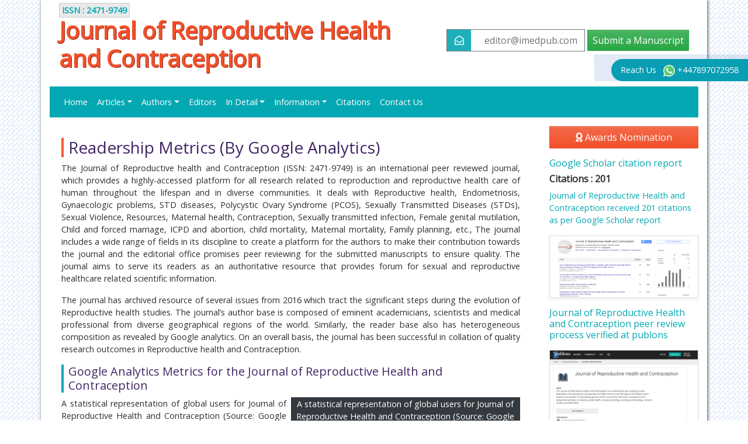

--- FILE ---
content_type: text/html; charset=UTF-8
request_url: https://www.imedpub.com/journal-profile-and-readership-metrics-online-visitors-readers-42.html
body_size: 8517
content:
<!DOCTYPE html>
<html lang="en">
<head>
    <meta charset="utf-8" />
    <meta http-equiv="X-UA-Compatible" content="IE=edge" />
    <meta name="viewport" content="width=device-width, initial-scale=1" />
    <title>Online Visitors | Journal of Reproductive Health and Contraception</title>
    <meta name="keywords" content="Online Visitors, Journal of Reproductive Health and Contraception" />
    <meta name="description" content="Online Visitors, Journal of Reproductive Health and Contraception" />
    <meta http-equiv="X-UA-Compatible" content="IE=edge" />
<meta name="robots" content="index,follow" />
<meta name="googlebot" content="index,follow" />

<link rel="canonical" href="https://www.imedpub.com//journal-profile-and-readership-metrics-online-visitors-readers-42.html">
<link rel="alternate" href="https://www.imedpub.com/journal-profile-and-readership-metrics-online-visitors-readers-42.html" hreflang="en-us"/>
<link rel="shortcut icon" href="https://www.imedpub.com/images/favicon.ico"/>
<!-- Latest compiled and minified CSS -->
<link rel="stylesheet" href="https://cdnjs.cloudflare.com/ajax/libs/font-awesome/5.11.2/css/all.min.css" />
<link href='https://fonts.googleapis.com/css?family=Open+Sans' rel='stylesheet' type='text/css' />
<link rel="stylesheet" href="/assets/css/imedpub_com.css" />
<link rel="stylesheet" href="/assets/css/global.css" />
<link href="https://www.imedpub.com/css/imed_external_style.css" rel="stylesheet" type="text/css" />
<link href="https://www.imedpub.com/css/styles.css" rel="stylesheet" type="text/css" />
<link href="https://www.imedpub.com/assets/css/author.css" rel="stylesheet" type="text/css" />
<link rel="stylesheet" type="text/css" href="https://www.imedpub.com/css/jquery.coolautosuggest.css" />
<meta name="google-site-verification" content="Fvj81ZSJ79zLnj_qZffRw_IKsNy7-JCt6kPdcx-H_zM" />

<!--for twitterfeed-->
<script async src="https://platform.twitter.com/widgets.js" charset="utf-8" type="308c142967c6cb4e23001103-text/javascript"></script>
<script src="https://ajax.googleapis.com/ajax/libs/jquery/1.11.1/jquery.min.js" type="308c142967c6cb4e23001103-text/javascript"></script>
<script src="https://www.imedpub.com/js/jquery.coolautosuggest.js" type="308c142967c6cb4e23001103-text/javascript"></script>
<script src="https://www.imedpub.com/js/jquery.coolfieldset.js" type="308c142967c6cb4e23001103-text/javascript"></script>
<script async src="https://www.googletagmanager.com/gtag/js?id=G-6X3EXTTCQV" type="308c142967c6cb4e23001103-text/javascript"></script>
<script type="308c142967c6cb4e23001103-text/javascript">
    window.dataLayer = window.dataLayer || [];
    function gtag(){dataLayer.push(arguments);}
    gtag('js', new Date());

    gtag('config', 'G-6X3EXTTCQV');
</script>
<!-- Facebook Pixel Code -->
<script type="308c142967c6cb4e23001103-text/javascript">
  !function(f,b,e,v,n,t,s){if(f.fbq)return;n=f.fbq=function(){n.callMethod?
  n.callMethod.apply(n,arguments):n.queue.push(arguments)};if(!f._fbq)f._fbq=n;
  n.push=n;n.loaded=!0;n.version='2.0';n.queue=[];t=b.createElement(e);t.async=!0;
  t.src=v;s=b.getElementsByTagName(e)[0];s.parentNode.insertBefore(t,s)}(window,
  document,'script','//connect.facebook.net/en_US/fbevents.js');

  fbq('init', '297919997051754');
  fbq('track', "PageView");
</script>
<!-- End Facebook Pixel Code -->
    <style>
        div.card-body > p {
            text-align: justify !important;
        }
    </style>
</head>
<body>
<!--=================Google Anylatics journal Modal=======================-->
<div id="acp" class="modal fade omicsorg" tabindex="-1" role="dialog" aria-labelledby="myModalLabel" aria-hidden="true">
    <div class="modal-dialog modal-lg">
        <div class="modal-content">
            <div class="modal-header">
                <h4 class="modal-title" id="myModalLabel">A statistical representation of global users for Journal of Reproductive Health and Contraception (Source: Google Analytics)</h4>
                <button type="button" class="close" data-dismiss="modal" aria-label="Close">
                  <span aria-hidden="true">&times;</span>
                </button>
            </div>
            <div class="modal-body">
                <img class="img-fluid" alt="Visitor Analysis Report" src="https://www.imedpub.com/admin/ga-images/ipjcs-42.PNG">
            </div>
        </div>
    </div>
</div>
<!--========================google Anylatics domain Modal=========================-->
<div id="imedpubAnalytics" class="modal fade" tabindex="-1" role="dialog" aria-labelledby="myModalLabel" aria-hidden="true">
    <div class="modal-dialog modal-lg">
        <div class="modal-content">
            <div class="modal-header">
                <h4 class="modal-title" id="myModalLabel">A statistical analysis on global internet users of https:www.imedpub.com (By Google Analytics)</h4>
                <button type="button" class="close" data-dismiss="modal" aria-label="Close">
                  <span aria-hidden="true">&times;</span>
                </button>
            </div>
            <div class="modal-body">
                <img class="img-fluid" alt="Visitor Analysis Report" src="/images/imedpub-analytics.png">
            </div>
        </div>
    </div>
</div>
<!--=====================Google Anylatics Modal========================-->     
<div class="container-fluid">
  <div class="container container_bg"> 
    <!-- Header Area -->
    <header class="row justify-content-between align-items-center px-3">
	<div class="col-12 col-sm"> 
		<!-- <p class="imed_cap"><a href="< ?php //echo $domain_path; ?>" title="iMedPub LTD">iMedPub LTD<img src="< ?php //echo $protocol; ?>www.imedpub.com/images/favicon.ico" title="click here" alt="iMedPub LTD" align="absmiddle"/></a></p> -->
		 <p class="imed_cap" style="color:#04a8b2 !important;">ISSN : 2471-9749</p> 		<h1><a class="text-danger" href="https://contraceptivestudies.imedpub.com/" title="Journal of Reproductive Health and Contraception">Journal of Reproductive Health and Contraception</a></h1>
	</div>
  
  <div class="col-12 col-sm-auto">
    <div class="header_nav py-sm-5 cu_header_nav">
		<!-- <a href="https://www.imedpub.com/" class="btn btn-info" data-toggle="tooltip" data-placement="left" title="iMedPub LTD">
			<i class="fas fa-home"></i>
		</a>  -->
		<a href="mailTo:editor@imedpub.com" title="Click here" class="btn btn-outline-secondary btn-icon">
			<i class="far fa-envelope-open bg-info text-white"></i> <span class="dnone">editor@imedpub.com</span>
		</a>
      					<a href="https://www.imedpub.com/submissions/contraceptive-studies.html" target="_blank" title="click here" class="btn btn-lg btn-success">Submit a Manuscript</a>
      			</div>
  	</div>
</header>
<nav class="navbar navbar-expand-lg navbar-dark bg-info border-0">
	<!-- Brand and toggle get grouped for better mobile display -->
		<a class="navbar-brand d-none" href="#">Navbar</a>
		<button class="navbar-toggler" type="button" data-toggle="collapse" data-target="#jrnlNavbar" aria-controls="mainNavbar" aria-expanded="false" aria-label="Toggle navigation">
			<span class="navbar-toggler-icon"></span>
		</button>
		<!-- Collect the nav links, forms, and other content for toggling -->
		<div class="collapse navbar-collapse" id="jrnlNavbar">
			<ul class="navbar-nav mr-auto">
				<li class="nav-item ">
					<a class="nav-link" href="https://contraceptivestudies.imedpub.com/" title="Home">Home</a>
				</li>
				<li class="nav-item dropdown">
					<a href="#" class="nav-link dropdown-toggle" data-toggle="dropdown" role="button" aria-haspopup="true" aria-expanded="false">Articles</a>
					<div class="dropdown-menu">
						<a class="dropdown-item" href="https://contraceptivestudies.imedpub.com/inpress.php" title="In Process">In Process</a>
						<!---<a class="dropdown-item" href="https://contraceptivestudies.imedpub.com/current-issue.php" title="Current Issue">Current Issue</a>--->
						<a class="dropdown-item" href="https://contraceptivestudies.imedpub.com/archive.php" title="Archive">Archive</a>
					</div>
				</li>
				<li class="nav-item dropdown"> 
					<a href="#" class="nav-link dropdown-toggle" data-toggle="dropdown" role="button" aria-haspopup="true" aria-expanded="false" title="Editors">Authors</a>
					<div class="dropdown-menu">
						<a class="dropdown-item" href="https://contraceptivestudies.imedpub.com/author-guidelines.php" title="Author Guideliness">Author Guidelines</a>
						<a class="dropdown-item" href="https://contraceptivestudies.imedpub.com/submit-manuscript.php" title="Submit Manuscript">Submit Manuscript</a>
					</div>
				</li>
				<li class="nav-item ">
					<a class="nav-link" href="https://contraceptivestudies.imedpub.com/editors.php" title="Editors">Editors</a>
				</li>
				<li class="nav-item dropdown"> 
					<a href="#" class="nav-link dropdown-toggle" data-toggle="dropdown" role="button" aria-haspopup="true" aria-expanded="false" title="In Detail">In Detail</a>
					<div class="dropdown-menu">
				        
                    <a class="dropdown-item" href="https://contraceptivestudies.imedpub.com/aims-and-scope.php" title="Aim and Scope">Aim and Scope</a>
                    					   
					<a class="dropdown-item" href="https://contraceptivestudies.imedpub.com/ethical-malpractices.php" title="Publication ethics & malpractice statement">Publication ethics & malpractice statement</a>
						

					     
                    <a class="dropdown-item" href="https://contraceptivestudies.imedpub.com/peer-review-process.php" title="Peer Review Process">Peer Review Process</a>
                       

					 <a class="dropdown-item" href="https://contraceptivestudies.imedpub.com/copyright.php" title="Copy Right">Copyright</a>
					</div>
				</li>
				<li class="nav-item dropdown"> <a href="#" class="nav-link dropdown-toggle" data-toggle="dropdown" role="button" aria-haspopup="true" aria-expanded="false" title="Information">Information</a>
					<div class="dropdown-menu">
					 <a class="dropdown-item" title="Information for Authors" href="https://www.imedpub.com/information-for-authors.php">Information for Authors</a>
					 <a class="dropdown-item" title="Information for Editors" href="https://www.imedpub.com/information-for-editors.php">Information for Editors</a>
					 <a class="dropdown-item" title="Information for Reviewers" href="https://www.imedpub.com/info-for-reviewer.php">Information for Reviewers</a>
					</div>
				</li>
								<li class="nav-item ">
					<a class="nav-link" title="Citations" href="https://contraceptivestudies.imedpub.com/citation-index.php">Citations</a></li>
								<li class="nav-item ">
					<a class="nav-link" title="Contact us" href="https://contraceptivestudies.imedpub.com/contact.php">Contact Us</a></li>
			 								<!---<li class="nav-item"><a class="nav-link" href="https://www.imedpub.com/rss.xml" title="RSS">RSS</a></li>--->
							</ul>
<!--
				<form action="https://www.imedpub.com/search-results.php" method="get">
					<div class="input-group">
						<input type="text" placeholder="Search.." value="" id="keyword" required class="form-control editbox_search" name="keyword" autocomplete="off">
						<div class="input-group-append">
							<button type="submit" class="btn btn-danger" name="search"><i class="fas fa-search"></i></button>
						</div>
					</div>
					<div id="suggestions_holder" class="suggestions" style="display: none;"></div>
					<script language="javascript">
							$("#keyword").coolautosuggest({
				url:"https://www.imedpub.com/author-names.php?chars=",
				});
					</script>
					<script>
						$( document ).ready(function() {
						$('[data-toggle="tooltip"]').tooltip({'placement': 'left'});
						});
					</script>
				</form>
-->
			<!-- /.navbar-collapse --> 
		</div>
		<!-- /.container-fluid --> 
</nav>
<div class="phonering-alo-phone phonering-alo-green phonering-alo-show bg-primary rounded-right text-white d-none d-md-block" id="feedback">
  <div class="phonering-alo-ph-circle"></div>
  Reach Us <!-- <img src="https://www.imedpub.com/images/telephone-white.svg" alt="" width="20" class="ml-2" /> -->
  <img src="https://www.imedpub.com/images/whatsapp.svg" alt="" width="20" class="ml-2"> +447897072958</div>
    <!-- Header Area Ends --> 
    <!-- Content Area -->
    <div class="row clearfix mrgn_top"> 
      <!-- content left -->
      <div class="col-lg-9 col-md-9">
        <div class="wlcme_imdpub">
          <div>
            <div class="card-body">
                <h2 class="text-primary font-size-8 border-left-4 pl-2" style="border-left-color: #f35a36 !important;">Readership Metrics (By Google Analytics)</h2>
                <p>The Journal of Reproductive health and Contraception (ISSN: 2471-9749) is an international peer reviewed journal, which provides a highly-accessed platform for all research related to reproduction and reproductive health care of human throughout the lifespan and in diverse communities. It deals with Reproductive health, Endometriosis, Gynaecologic problems, STD diseases, Polycystic Ovary Syndrome (PCOS), Sexually Transmitted Diseases (STDs), Sexual Violence, Resources, Maternal health, Contraception, Sexually transmitted infection, Female genital mutilation, Child and forced marriage, ICPD and abortion, child mortality, Maternal mortality, Family planning, etc., The journal includes a wide range of fields in its discipline to create a platform for the authors to make their contribution towards the journal and the editorial office promises peer reviewing for the submitted manuscripts to ensure quality. The journal aims to serve its readers as an authoritative resource that provides forum for sexual and reproductive healthcare related scientific information.</p>

<p>The journal has archived resource of several issues from 2016 which tract the significant steps during the evolution of Reproductive health studies. The journal&rsquo;s author base is composed of eminent academicians, scientists and medical professional from diverse geographical regions of the world. Similarly, the reader base also has heterogeneous composition as revealed by Google analytics. On an overall basis, the journal has been successful in collation of quality research outcomes in Reproductive health and Contraception.</p> 
                
                <h3 class="text-primary font-size-6 border-left-4 pl-2" style="border-left-color: #04A8B2 !important;">Google Analytics Metrics for the Journal of Reproductive Health and Contraception</h3>
                <div class="card bg-dark text-white text-center rounded-0 float-right w-50 ml-2">
                    <p class="mb-0">A statistical representation of global users for Journal of Reproductive Health and Contraception (Source: Google Analytics)</p>
                    <a id="omicsorg" href="#" data-toggle="modal" data-target="#acp" title="Journal of Reproductive Health and Contraception">
                        <img class="img-fluid" alt="Visitor Analysis Report" src="https://www.imedpub.com/admin/ga-images/ipjcs-42.PNG">
                    </a>
                </div>
                <p>A statistical representation of global users for Journal of Reproductive Health and Contraception (Source: Google Analytics)</p>
            <ul>
                <li>The visitor&rsquo;s traffic is the benchmark for the success of any scientific journal and the Journal of Reproductive Health and Contraception is constantly attracting viewers across the world. <br> 
                <li>According to the Google Analytics, more than <b></b> readers are visiting to our journal websites for submitting manuscripts, to browse the latest research published on <!-- diabetes and metabolism --> Journal of Reproductive Health and Contraception and to refer the published content for conceptualizing their research study, deriving research hypotheses, case reports and validating their contributions.</li>
                <li>Readers from the major countries including United States, Japan, United Kingdom, India, Egypt and Nigeria visit our journal domain to learn about the ongoing research activities in this field.</li>
            </ul>
            
            <h3 class="text-primary font-size-6 border-left-4 pl-2" style="border-left-color: #04A8B2 !important;">Analysis on global internet users of imedpub.com (By Google Analytics)</h3>
            <div class="card bg-dark text-white text-center rounded-0 float-right w-50 ml-2">
                <p class="mb-0">A statistical analysis on global internet users of https:www.imedpub.com (By Google Analytics)</p>
                <a href="#" data-toggle="modal" data-target="#imedpubAnalytics" title="iMedPub LTD Analytics">
                    <img class="img-fluid" alt="Visitor Analysis Report" src="/images/imedpub-analytics.png">
                </a>
            </div>

            <p>iMedPub was established in the year 2005 and since then has been actively publishing peer-reviewed articles in biomedical and clinical science; material science; mathematics and engineering topics. iMedPub follows standard editorial and production policies with Internationally acclaimed publication practices. </p>
			<p>Due to wide variation in the journal portfolio, the publisher site is accessed by various communities of diverse scientific disciplines from reputed research organizations, academic institution and Government bodies. More than <strong>6,781,894</strong> users have accessed the publisher website with more than <strong>17,950,990</strong> page views. These stats reveal that the journal is also immensely popular among scientific societies and organizations. Consequently, the editorial board profiles, authors and their affiliations are also gaining higher visibility.</p>
           
            <h5 class="font-size-4">Web metrics of iMedPub (Source: Google Analytics)</h5>
           
		     <ul class="ml-2">
				<li>6,781,894 Million+ Users</li>
                <li>17,950,990 Million+ Page views</li>
                <li>8,509,611 Web sessions at the rate of 2.11 per user</li>
			</ul>		    
		   <p>The number of web sessions, the publisher received was <strong>8,509,611</strong> at the rate of <strong>2.11</strong> new sessions. This implied that new users and visitors are flocking to the publisher bases. A number of users are also revisiting the publisher pages indicating their continued interest in the journal. The fast and efficient publishing standard set by iMedPub was found to be very impressive by the reader base and is being well appreciated; as evident from the web metrics. The metric displayed belong only to our journals and if the associated links are also taken into consideration the number would be significantly much higher.</p>
          </div> 
          </div>
        </div>
      </div>
      <!-- content left Ends --> 
      <!-- content Right -->
      <div class="col-3">
		<a href="https://contraceptivestudies.imedpub.com/awards-nomination.php" class="btn btn-danger btn-block mb-3 font-size-4"><i class="fas fa-award"></i> Awards Nomination </a>
	 

	     
	<!---getting subjectwise conferences from emp_data portal-->
	
		
	<!--- getting subjectwise conferences from emp_data portal end --->
		

	<!--==========Indexed in==============-->
	 
		<h6><a  target="_blank" href="https://scholar.google.com/citations?hl=en&user=fSVq3W4AAAAJ" title="Click here">Google Scholar citation report</a></h6>

				<h6 style="font-weight:bold;">Citations : 201</h6>

		<p><a  target="_blank" href="https://scholar.google.com/citations?hl=en&user=fSVq3W4AAAAJ" title="Click here">Journal of Reproductive Health and Contraception received 201 citations as per Google Scholar report</a></p>

		
		<div class="card shadow-sm sidebar mt-3 mb-3">
			<a href="https://contraceptivestudies.imedpub.com/citation-index.php" title="Click here"><img width="100%" src="https://www.imedpub.com/admin/citation-images/journal-of-reproductive-health-and-contraception-citation.PNG" alt="image" class="img-fluid p_rel" /></a>
		</div> 
	  
	<!--==========Publon Url==============-->
	 
	<h6><a href="https://publons.com/journal/60247/journal-of-reproductive-health-and-contraception/" target="_blank" title="Click here">Journal of Reproductive Health and Contraception peer review process verified at publons</a></h6>
	<div class="card shadow-sm sidebar mt-3 mb-3">
		<a href="https://publons.com/journal/60247/journal-of-reproductive-health-and-contraception/" target="_blank" title="Click here"><img src="https://www.imedpub.com/admin/publon-images/journal-of-reproductive-health-and-contraception-publon.png" alt="image"  height="200px" class="img-fluid p_rel" /></a>
	</div> 
	   


	<!--==========Supplimentary issues ==============-->

	    
	<!----------------Supplimentary issues end---------------->

		<div class="card border-info mb-3 list_Jrnls jrnal_fxed_higt">
		<h6 class="card-header bg-info text-white">Abstracted/Indexed in</h6>
		<div class="card-body p-0">
		<ul class="list-unstyled list-scroll">
						<li class="highlights_list_style">Google Scholar</li>
						<li class="highlights_list_style">China National Knowledge Infrastructure (CNKI)</li>
						<li class="highlights_list_style">WorldCat</li>
						<li class="highlights_list_style">Publons</li>
					</ul>
		<p class="m-0 clearfix"><a href="https://contraceptivestudies.imedpub.com/indexing.php" title="Click here"><span class="btn btn-warning btn-xs float-right">View More &raquo;</span></a></p>    
		</div>
	</div>
	    
	<!--==========Indexed in end==========-->    
	<!--========== pmc/pubmed articles==================-->
	    
	<!--========== pmc/pubmed articles==================-->    
	<!---advertisement start-->    
		<!---advertisement end-->  
	<!---getting twfeed from emp_data portal end-->      
			<div class="flyer_img custom-iframe">
				<a class="twitter-timeline" href="https://twitter.com/Contrac20382912" data-width="300" data-height="250">Tweets by Contrac20382912</a> 
		<script async src="https://platform.twitter.com/widgets.js" charset="utf-8" type="308c142967c6cb4e23001103-text/javascript"></script>
		</div>
			
		
	<div class="card border-info mb-3 list_Jrnls jrnal_fxed_higt">
		<h6 class="card-header bg-info text-white">Open Access Journals</h6>
		<div class="card-body p-0">
		<ul class="list-unstyled">
						<li class="highlights_list_style">
			<a title="Aquaculture & Veterinary Science" target="_blank" href="https://www.imedpub.com/aquaculture-veterinary-science-journals.php">Aquaculture & Veterinary Science</a>
			</li>
						<li class="highlights_list_style">
			<a title="Chemistry & Chemical Sciences" target="_blank" href="https://www.imedpub.com/chemistry-chemical-sciences-journals.php">Chemistry & Chemical Sciences</a>
			</li>
						<li class="highlights_list_style">
			<a title="Clinical Sciences" target="_blank" href="https://www.imedpub.com/clinical-science-journals.php">Clinical Sciences</a>
			</li>
						<li class="highlights_list_style">
			<a title="Engineering" target="_blank" href="https://www.imedpub.com/engineering-journals.php">Engineering</a>
			</li>
						<li class="highlights_list_style">
			<a title="General Science" target="_blank" href="https://www.imedpub.com/general-science-journals.php">General Science</a>
			</li>
						<li class="highlights_list_style">
			<a title="Genetics & Molecular Biology" target="_blank" href="https://www.imedpub.com/genetics-and-molecular-biology-journals.php">Genetics & Molecular Biology</a>
			</li>
						<li class="highlights_list_style">
			<a title="Health Care & Nursing" target="_blank" href="https://www.imedpub.com/health-care-and-nursing-journals.php">Health Care & Nursing</a>
			</li>
						<li class="highlights_list_style">
			<a title="Immunology & Microbiology" target="_blank" href="https://www.imedpub.com/immunology-and-microbiology-journals.php">Immunology & Microbiology</a>
			</li>
						<li class="highlights_list_style">
			<a title="Materials Science" target="_blank" href="https://www.imedpub.com/materials-science-journals.php">Materials Science</a>
			</li>
						<li class="highlights_list_style">
			<a title="Mathematics & Physics" target="_blank" href="https://www.imedpub.com/mathematics-and-physics-journals.php">Mathematics & Physics</a>
			</li>
						<li class="highlights_list_style">
			<a title="Medical Sciences" target="_blank" href="https://www.imedpub.com/medical-sciences-journals.php">Medical Sciences</a>
			</li>
						<li class="highlights_list_style">
			<a title="Neurology & Psychiatry" target="_blank" href="https://www.imedpub.com/neurology-and-psychiatry-journals.php">Neurology & Psychiatry</a>
			</li>
						<li class="highlights_list_style">
			<a title="Oncology & Cancer Science" target="_blank" href="https://www.imedpub.com/oncology-and-cancer-science-journals.php">Oncology & Cancer Science</a>
			</li>
						<li class="highlights_list_style">
			<a title="Pharmaceutical Sciences" target="_blank" href="https://www.imedpub.com/pharmaceutical-sciences-journals.php">Pharmaceutical Sciences</a>
			</li>
					</ul>
		</div>
	</div>    
		
</div>      <!-- content Right Ends --> 
    </div>
  </div>
</div>
<style>
	.bell_icon {
		position: fixed;
		border-radius: 3px;
		right: 0px;
		bottom: 63px;
		color: #fff;
		z-index: 99999;
	}
	.bell_icon img {
		width: 100%;
		max-width: 160px;
		border-radius: 8px;
	}
</style>
<footer>
	<div class="container py-3">
		<div class="row">
		<div class="col-12 col-sm">
			<ul class="nav footer_nav">
			<li class="nav-item"><a class="nav-link" href="https://www.imedpub.com/" title="Click here">Home</a></li>
			<li class="nav-item"><a class="nav-link" href="https://www.imedpub.com/about-us.php" title="Click here">About</a></li>
			<li class="nav-item"><a class="nav-link" href="https://www.imedpub.com/journals.php" title="Click here">Journals</a></li>
			<li class="nav-item"><a class="nav-link" href="https://www.imedpub.com/insight-medical-publishing-articles.php" title="Click here">Articles</a></li>
			<li class="nav-item"><a class="nav-link" href="https://www.imedpub.com/information-for-editors.php" title="Click here">Editors</a></li>
			<li class="nav-item"><a class="nav-link" href="https://www.imedpub.com/information-for-authors.php" title="Click here">Authors</a></li>
			<li class="nav-item"><a class="nav-link" href="https://www.imedpub.com/info-for-reviewer.php" title="Click here">Reviewers</a></li>
			<li class="nav-item"><a class="nav-link" href="https://www.imedpub.com/contact.php" title="Click here">Contact Us</a></li> 
			</ul>
		</div>
		<!--<a href="https://www.globaltechsummit.com" class="bell_icon" target="_blank"><img src="https://www.vizagtechsummit.com/images/bellicon.png" alt="Global Tech Summit"></a>-->


		<div class="col-12 col-sm-auto">
			<div class="header_social_icons pull-right">
			<ul class="nav">
										<li> <a title="Click here" class="social-network" onclick="if (!window.__cfRLUnblockHandlers) return false; _gaq.push(['_trackEvent', 'btn-social-icon', 'click', 'btn-facebook']);" href="https://www.facebook.com/iMedPubjournals" target="_blank" data-cf-modified-308c142967c6cb4e23001103-="">
								<i class="fab fa-facebook-f"></i></a></li>
				<li> <a title="Click here" class="social-network" onclick="if (!window.__cfRLUnblockHandlers) return false; _gaq.push(['_trackEvent', 'btn-social-icon', 'click', 'btn-twitter']);" href="https://twitter.com/iMedPubJournals" target="_blank" data-cf-modified-308c142967c6cb4e23001103-="">
								<i class="fab fa-twitter"></i></a></li>
				<li> <a title="Click here" class="social-network" onclick="if (!window.__cfRLUnblockHandlers) return false; _gaq.push(['_trackEvent', 'btn-social-icon', 'click', 'btn-linkedin']);" href="https://www.linkedin.com/company/103312337/admin/dashboard/" target="_blank" data-cf-modified-308c142967c6cb4e23001103-=""><i class="fab fa-linkedin-in"></i></a></li>
				<li> <a title="Click here" class="social-network" onclick="if (!window.__cfRLUnblockHandlers) return false; _gaq.push(['_trackEvent', 'btn-social-icon', 'click', 'btn-linkedin']);" href="https://www.instagram.com/imedpub_publishing/" target="_blank" data-cf-modified-308c142967c6cb4e23001103-=""><i class="fab fa-instagram"></i></a></li>
				<!--<li> <a class="social-network" href="ror.xml" target="_blank" title="Click here"><span title="Rss" class="fa fa-rss"></span></a></li>-->
			</ul>
			</div>
		</div>
		</div>
	</div>
	<div class="copyright pt-3">
		<div class="container">
			<div class="row text-center">
				<div class="col">
					<p>All Published work is licensed under a <a title="click here" href="http://creativecommons.org/licenses/by/4.0/" rel="nofollow"> Creative Commons Attribution 4.0 International License</a><br> Copyright &copy; 2025 All rights reserved. <a href='https://www.imedpub.com/' title='iMedPub LTD'>iMedPub LTD</a> Last revised : November 09, 2025</p>
				</div>
			</div>
		</div>
	</div>
</footer>
<div class="scroll-top-wrapper"> <span class="scroll-top-inner"> <i class="fa fa-2x fa-arrow-circle-up"></i> </span> </div>
<!-- jQuery (necessary for Bootstrap's JavaScript plugins) --> 
<script src="https://code.jquery.com/jquery-3.3.1.min.js" type="308c142967c6cb4e23001103-text/javascript"></script>
<script src="https://cdnjs.cloudflare.com/ajax/libs/popper.js/1.14.3/umd/popper.min.js" type="308c142967c6cb4e23001103-text/javascript"></script>
<script src="https://stackpath.bootstrapcdn.com/bootstrap/4.1.3/js/bootstrap.min.js" type="308c142967c6cb4e23001103-text/javascript"></script>
<!--========== Equal Height ==========-->
<script src="https://www.imedpub.com/js/equal-height.js" type="308c142967c6cb4e23001103-text/javascript"></script> 
<script type="308c142967c6cb4e23001103-text/javascript">
	var $elements = $('.equal-height-1');
	var columns = $elements.detectGridColumns();
	$elements.equalHeightGrid(columns);
	// Equal Height
	var EqualHeight = function() {
		//"use strict";

		// Handle Equal Height
		var handleEqualHeight = function() {
			$(function($) {
			for(var count = 1;count < 17; count++)
			{
				$('.equal-height-'+count).responsiveEqualHeightGrid();
			}
			});
		}

		return {
			init: function() {
				handleEqualHeight(); // initial setup for equal height
			}
		}
	}();

	$(document).ready(function() {
	EqualHeight.init();
	});
</script>
<!--========== End Equal Height ==========-->

<script type="308c142967c6cb4e23001103-text/javascript"> 
	$(function(){ 
		$(document).on( 'scroll', function(){ 
			if ($(window).scrollTop() > 100) {
				$('.scroll-top-wrapper').addClass('show');
			} else {
				$('.scroll-top-wrapper').removeClass('show');
			}
		}); 
		$('.scroll-top-wrapper').on('click', scrollToTop);
	}); 

	function scrollToTop() {
		verticalOffset = typeof(verticalOffset) != 'undefined' ? verticalOffset : 0;
		element = $('body');
		offset = element.offset();
		offsetTop = offset.top;
		$('html, body').animate({scrollTop: offsetTop}, 500, 'linear');
	}
</script> 
<script type="308c142967c6cb4e23001103-text/javascript">
    $( document ).ready(function() {
        $('[data-toggle="tooltip"]').tooltip({'placement': 'left'});
    });
</script>
	<script src="https://app.wabi-app.com/widget/js/wabi.js?phone_number=+447897072958&lang=en&position=left" type="308c142967c6cb4e23001103-text/javascript"></script>

<script src="/cdn-cgi/scripts/7d0fa10a/cloudflare-static/rocket-loader.min.js" data-cf-settings="308c142967c6cb4e23001103-|49" defer></script><script defer src="https://static.cloudflareinsights.com/beacon.min.js/vcd15cbe7772f49c399c6a5babf22c1241717689176015" integrity="sha512-ZpsOmlRQV6y907TI0dKBHq9Md29nnaEIPlkf84rnaERnq6zvWvPUqr2ft8M1aS28oN72PdrCzSjY4U6VaAw1EQ==" data-cf-beacon='{"version":"2024.11.0","token":"5bd88eae20df4a3eb99878d887826704","r":1,"server_timing":{"name":{"cfCacheStatus":true,"cfEdge":true,"cfExtPri":true,"cfL4":true,"cfOrigin":true,"cfSpeedBrain":true},"location_startswith":null}}' crossorigin="anonymous"></script>
</body>
</html>

--- FILE ---
content_type: text/html; charset=utf-8
request_url: https://app.wabi-app.com/widget/js/wabi.js?phone_number=+447897072958&lang=en&position=left
body_size: 2975
content:
'use strict';

/*globals document, console, XMLHttpRequest*/

function polyfill() {
    if (typeof Object.assign !== 'function') {
        // Must be writable: true, enumerable: false, configurable: true
        Object.defineProperty(Object, "assign", {
            value: function assign(target, varArgs) { // .length of function is 2
                'use strict';
                if (target == null) { // TypeError if undefined or null
                    throw new TypeError('Cannot convert undefined or null to object');
                }

                var to = Object(target);

                for (var index = 1; index < arguments.length; index++) {
                    var nextSource = arguments[index];

                    if (nextSource != null) { // Skip over if undefined or null
                        for (var nextKey in nextSource) {
                            // Avoid bugs when hasOwnProperty is shadowed
                            if (Object.prototype.hasOwnProperty.call(nextSource, nextKey)) {
                                to[nextKey] = nextSource[nextKey];
                            }
                        }
                    }
                }
                return to;
            },
            writable: true,
            configurable: true
        });
    }
}

polyfill();

(function (window, document, elemTag, srcUrl, r, a, m) {
    a = document.createElement(elemTag);
    m = document.getElementsByTagName(elemTag)[0];
    a.async = 1;
    a.src = srcUrl;
    m.parentNode.insertBefore(a, m);
})(window, document, 'script', 'https://www.googletagmanager.com/gtag/js?id=UA-115538286-1');

window.dataLayer = window.dataLayer || [];

// (function (window, document, elemTag, srcUrl, r, a, m) {
//     a = document.createElement(elemTag);
//     m = document.getElementsByTagName(elemTag)[0];
//     a.async = 1;
//     a.src = srcUrl;
//     m.parentNode.insertBefore(a, m);
// })(window, document, 'script', '//pagead2.googlesyndication.com/pagead/js/adsbygoogle.js');
//
// (window.adsbygoogle = window.adsbygoogle || []).push({
//     google_ad_client: "ca-pub-1287965589478199",
//     enable_page_level_ads: true
// });

(function () {
    var DEBUG = true;
    var serverHost = 'https://app.wabi-app.com';
    var lang = 'en';
    var phoneNumber = '+447897072958';
    var position = 'left';
    var gaId = 'UA-115538286-1';

    var Util = {
        isMobile: function () {
            return (/Android|webOS|iPhone|iPad|iPod|BlackBerry|IEMobile|Opera Mini/i.test(navigator.userAgent));
        },
        addResetCss: function () {
            var cssId = 'wabiCss';  // you could encode the css path itself to generate id..
            if (!document.getElementById(cssId)) {
                var head = document.getElementsByTagName('head')[0];
                var link = document.createElement('link');
                link.id = cssId;
                link.rel = 'stylesheet';
                link.type = 'text/css';
                link.href = 'https://cdnjs.cloudflare.com/ajax/libs/yui/3.18.1/cssnormalize-context/cssnormalize-context-min.css';
                link.media = 'all';
                head.appendChild(link);
            }
        }
    };

    function init() {
        Util.addResetCss();
        var wabiWidgets = document.querySelectorAll('.wabi-chat-widget');
        if (wabiWidgets && wabiWidgets.length > 0) {
            return;
        }
        var wabiElem = document.createElement('div');
        wabiElem.setAttribute('class', 'wabi-chat-widget yui3-normalized');
        wabiElem.style.width = 'unset';
        wabiElem.style.minWidth = '0';
        inflateWabiWidget(wabiElem);
        document.body.appendChild(wabiElem);
    }

    function inflateWabiWidget(wabiWidget) {
        window.addEventListener('message', function (e) {
            var command = e.data && e.data.command;
            if (command === 'wabi_toggle_window') {
                if (screen.width < (420 + 32)) {
                    wabiWindow.style.width = Math.max(screen.width - 32, 340) + "px";
                }
                // if (isMobile() && !phoneNumber) { // if client didnt provide us phone number and its mobile, we need higher height to accomodate the ..
                //     wabiWindow.style.height = "360px";
                // }
                var label = e.data.source;
                if (wabiWindow.style.opacity === '0') {
                    logEvent('window_show', {
                        event_category: 'widget',
                        event_label: label
                    });
                    wabiWindow.style.display = 'inline';
                    setTimeout(function () {
                        wabiWindow.style.opacity = "1";
                    }, 0);
                } else {
                    logEvent('window_hide', {
                        event_category: 'widget',
                        event_label: label
                    });
                    wabiWindow.style.opacity = "0";
                    setTimeout(function () {
                        wabiWindow.style.display = 'none';
                    }, 100);
                }
            } else if (command === 'wabi_window_ready') {
                for (var i = 0; i < this.frames.length; i++) {
                    var frame = this.frames[i];
                    frame.postMessage('wabi_window_ready', '*');
                }
            } else if (command === 'wabi_show_button') {
                wabiButton.style.display = 'inline';
            } else if (command === 'open_wabi_website') {
                var utmMedium = window.location.hostname;
                window.open('https://www.wabi-app.com/?utm_source=wabi-widget&utm_medium=' + utmMedium + '&utm_campaign=powered-by', '_blank');
            }
        });
        var innerElem = document.createElement('div');
        // innerElem.style.border = 'none';
        // innerElem.style.overflow = 'hidden';
        // innerElem.style.background = 'none';
        // innerElem.style.bottom = "18px";
        // var right = isMobile() ? "4px" : "18px";
        // innerElem.style.right = right;
        // innerElem.style.display = "inline";
        // innerElem.style.padding = "0px";
        // innerElem.style.position = "fixed";
        // innerElem.style.top = "auto";
        // innerElem.style.height = "100px";
        // innerElem.style.width = "100px";
        innerElem.style.zIndex = "2147483646";
        innerElem.setAttribute('class', 'yui3-normalized');

        var wabiButton = createWidgetButton(innerElem);
        wabiButton.setAttribute('class', 'yui3-normalized');
        var wabiWindow = createWidgetWindow(innerElem);
        wabiWindow.setAttribute('class', 'yui3-normalized');
        wabiWidget.appendChild(innerElem);
        wabiWidget.setAttribute('data-wabi-inflated', 'true');
    }

    function createWidgetButton(wabiWidget) {
        var iframe = document.createElement('iframe');
        var scriptUrl = serverHost + '/widget/button?phone_number=' + phoneNumber;
        if (lang) {
            scriptUrl += '&lang=' + lang;
        }
        if (window.location.hostname) {
            scriptUrl += '&host=' + encodeURIComponent(window.location.hostname);
        }
        iframe.setAttribute('id', 'wabi-floating-button');
        iframe.setAttribute('src', scriptUrl);
        iframe.setAttribute('width', '80px');
        iframe.setAttribute('frameborder', '0');
        iframe.setAttribute('allowtransparency', 'true');
        iframe.setAttribute('allowfullscreen', 'true');
        iframe.setAttribute('scrolling', 'no');

        iframe.style.height = "80px";
        iframe.style.width = "80px";

        iframe.style.border = 'none';
        iframe.style.overflow = 'hidden';

        iframe.style.background = 'none';
        iframe.style.display = "none";
        iframe.style.padding = "0px";

        iframe.style.bottom = "18px";
        var margin = Util.isMobile() ? "4px" : "18px";
        if (position === 'left') {
            iframe.style.left = margin;
        } else {
            iframe.style.right = margin;
        }
        iframe.style.position = "fixed";
        iframe.style.top = "auto";
        iframe.style.zIndex = "2147483646";

        wabiWidget.appendChild(iframe);
        return iframe;
    }

    function createWidgetWindow(wabiWidget) {
        var isMobile = Util.isMobile();
        var iframe = document.createElement('iframe');
        var scriptUrl = serverHost + '/widget/window?phone_number=' + phoneNumber;
        if (lang) {
            scriptUrl += '&lang=' + lang;
        }
        iframe.setAttribute('id', 'wabi-window');
        iframe.setAttribute('src', scriptUrl);
        iframe.setAttribute('width', '80px');
        iframe.setAttribute('frameborder', '0');
        iframe.setAttribute('allowtransparency', 'true');
        iframe.setAttribute('allowfullscreen', 'true');
        iframe.setAttribute('scrolling', 'no');

        iframe.style.border = 'none';
        iframe.style.overflow = 'hidden';
        iframe.style.background = 'white';
        iframe.style.borderRadius = '9pt';
        iframe.style.bottom = "128px";
        var margin = isMobile ? "14px" : "28px";
        if (position === 'left') {
            iframe.style.left = margin;
        } else {
            iframe.style.right = margin;
        }
        iframe.style.boxShadow = "rgba(0, 0, 0, 0.15) 0px 3pt 12pt";
        iframe.style.width = "440px"; // min 340px
        if (lang === 'de') { // temp fix - need more space for de
            iframe.style.height = isMobile ? "370px" : "360px";
        } else {
            iframe.style.height = isMobile ? "360px" : "330px";
        }
        iframe.style.display = "none";
        iframe.style.opacity = '0';
        // if (DEBUG) {
        //     iframe.style.opacity = '1';
        //     iframe.style.display = "inline";
        // }
        iframe.style.transition = 'opacity 0.1s linear, height 0.1s linear, width 0.1s linear';
        iframe.style.padding = "0px";
        iframe.style.position = "fixed";
        iframe.style.top = "auto";
        iframe.style.zIndex = "2147483646";
        wabiWidget.appendChild(iframe);
        return iframe;
    }

    function logEvent(action, options) {
        // console.log('ga.event, action=' + action + ', options=' + (options ? JSON.stringify(options) : options));
        var opts = options || {};
        Object.assign(opts, {
            'send_to': gaId
        });
        wabi_gtag('event', action, opts);
    }

    function initGA() {
        wabi_gtag('js', new Date());
        wabi_gtag('config', gaId);
        window.addEventListener('message', function (e) {
            var command = e.data && e.data.command;
            if (command === 'log_event') {
                var action = e.data.action;
                if (!action) {
                    return;
                }
                logEvent(action, e.data.options);
            }
        });
    }

    function wabi_gtag() {
        window.dataLayer.push(arguments);
    }

    initGA();
    init();
}());

--- FILE ---
content_type: text/html; charset=utf-8
request_url: https://app.wabi-app.com/widget/button?phone_number=+447897072958&lang=en&host=www.imedpub.com
body_size: 519
content:
<!DOCTYPE html><html><head><link rel="stylesheet" href="/widget/css/button.css" type="text/css"></head><body><!--script(type='text/javascript')--><!--    include ../../public_src/widget/js/button.js--><script type="text/javascript">function t(){parent.postMessage({command:"wabi_toggle_window",source:"source_user"},"*")}function e(){parent.postMessage({command:"wabi_show_button"},"*"),parent.postMessage({command:"log_event",action:"button_show",options:{event_category:"widget"}},"*")}window.onmessage=function(t){"wabi_window_ready"===t.data&&(e(),setTimeout(function(){var t=document.getElementById("btn-wa");t.style.opacity="1",t.style.width="60px",t.style.height="60px"},50))},window.onload=function(){document.getElementById("btn-wa").addEventListener("click",t,!1)};</script><div id="btn-wa-container"><img id="btn-wa" src="/widget/img/widget_floating_btn.png" alt=""></div></body></html>

--- FILE ---
content_type: text/css
request_url: https://www.imedpub.com/assets/css/global.css
body_size: 26563
content:
/*=======================
    Brand Colors
========================*/
/*=======================
    Font Sizes
========================*/
/******************************************
  Background Colors
******************************************/
.bg-red-50,
.bg-red-50-hover:hover,
.bg-red-50-after::after,
.bg-red-50-before::before,
.bg-red-50-focus:focus {
    background-color: #FFEBEE !important;
    color: #212121;
}

.bg-red-100,
.bg-red-100-hover:hover,
.bg-red-100-after::after,
.bg-red-100-before::before,
.bg-red-100-focus:focus {
    background-color: #FFCDD2 !important;
    color: #212121;
}

.bg-red-200,
.bg-red-200-hover:hover,
.bg-red-200-after::after,
.bg-red-200-before::before,
.bg-red-200-focus:focus {
    background-color: #EF9A9A !important;
    color: #212121;
}

.bg-red-300,
.bg-red-300-hover:hover,
.bg-red-300-after::after,
.bg-red-300-before::before,
.bg-red-300-focus:focus {
    background-color: #E57373 !important;
    color: #212121;
}

.bg-red-400,
.bg-red-400-hover:hover,
.bg-red-400-after::after,
.bg-red-400-before::before,
.bg-red-400-focus:focus {
    background-color: #EF5350 !important;
    color: #FAFAFA;
}

.bg-red-500,
.bg-red-500-hover:hover,
.bg-red-500-after::after,
.bg-red-500-before::before,
.bg-red-500-focus:focus {
    background-color: #F44336 !important;
    color: #FAFAFA;
}

.bg-red-600,
.bg-red-600-hover:hover,
.bg-red-600-after::after,
.bg-red-600-before::before,
.bg-red-600-focus:focus {
    background-color: #E53935 !important;
    color: #FAFAFA;
}

.bg-red-700,
.bg-red-700-hover:hover,
.bg-red-700-after::after,
.bg-red-700-before::before,
.bg-red-700-focus:focus {
    background-color: #D32F2F !important;
    color: #FAFAFA;
}

.bg-red-800,
.bg-red-800-hover:hover,
.bg-red-800-after::after,
.bg-red-800-before::before,
.bg-red-800-focus:focus {
    background-color: #C62828 !important;
    color: #FAFAFA;
}

.bg-red-900,
.bg-red-900-hover:hover,
.bg-red-900-after::after,
.bg-red-900-before::before,
.bg-red-900-focus:focus {
    background-color: #B71C1C !important;
    color: #FAFAFA;
}

.bg-red-A100,
.bg-red-A100-hover:hover,
.bg-red-A100-after::after,
.bg-red-A100-before::before,
.bg-red-A100-focus:focus {
    background-color: #FF8A80 !important;
    color: #212121;
}

.bg-red-A200,
.bg-red-A200-hover:hover,
.bg-red-A200-after::after,
.bg-red-A200-before::before,
.bg-red-A200-focus:focus {
    background-color: #FF5252 !important;
    color: #FAFAFA;
}

.bg-red-A400,
.bg-red-A400-hover:hover,
.bg-red-A400-after::after,
.bg-red-A400-before::before,
.bg-red-A400-focus:focus {
    background-color: #FF1744 !important;
    color: #FAFAFA;
}

.bg-red-A700,
.bg-red-A700-hover:hover,
.bg-red-A700-after::after,
.bg-red-A700-before::before,
.bg-red-A700-focus:focus {
    background-color: #D50000 !important;
    color: #FAFAFA;
}

.bg-pink-50,
.bg-pink-50-hover:hover,
.bg-pink-50-after::after,
.bg-pink-50-before::before,
.bg-pink-50-focus:focus {
    background-color: #FCE4EC !important;
    color: #212121;
}

.bg-pink-100,
.bg-pink-100-hover:hover,
.bg-pink-100-after::after,
.bg-pink-100-before::before,
.bg-pink-100-focus:focus {
    background-color: #F8BBD0 !important;
    color: #212121;
}

.bg-pink-200,
.bg-pink-200-hover:hover,
.bg-pink-200-after::after,
.bg-pink-200-before::before,
.bg-pink-200-focus:focus {
    background-color: #F48FB1 !important;
    color: #212121;
}

.bg-pink-300,
.bg-pink-300-hover:hover,
.bg-pink-300-after::after,
.bg-pink-300-before::before,
.bg-pink-300-focus:focus {
    background-color: #F06292 !important;
    color: #212121;
}

.bg-pink-400,
.bg-pink-400-hover:hover,
.bg-pink-400-after::after,
.bg-pink-400-before::before,
.bg-pink-400-focus:focus {
    background-color: #EC407A !important;
    color: #FAFAFA;
}

.bg-pink-500,
.bg-pink-500-hover:hover,
.bg-pink-500-after::after,
.bg-pink-500-before::before,
.bg-pink-500-focus:focus {
    background-color: #E91E63 !important;
    color: #FAFAFA;
}

.bg-pink-600,
.bg-pink-600-hover:hover,
.bg-pink-600-after::after,
.bg-pink-600-before::before,
.bg-pink-600-focus:focus {
    background-color: #D81B60 !important;
    color: #FAFAFA;
}

.bg-pink-700,
.bg-pink-700-hover:hover,
.bg-pink-700-after::after,
.bg-pink-700-before::before,
.bg-pink-700-focus:focus {
    background-color: #C2185B !important;
    color: #FAFAFA;
}

.bg-pink-800,
.bg-pink-800-hover:hover,
.bg-pink-800-after::after,
.bg-pink-800-before::before,
.bg-pink-800-focus:focus {
    background-color: #AD1457 !important;
    color: #FAFAFA;
}

.bg-pink-900,
.bg-pink-900-hover:hover,
.bg-pink-900-after::after,
.bg-pink-900-before::before,
.bg-pink-900-focus:focus {
    background-color: #880E4F !important;
    color: #FAFAFA;
}

.bg-pink-A100,
.bg-pink-A100-hover:hover,
.bg-pink-A100-after::after,
.bg-pink-A100-before::before,
.bg-pink-A100-focus:focus {
    background-color: #FF80AB !important;
    color: #212121;
}

.bg-pink-A200,
.bg-pink-A200-hover:hover,
.bg-pink-A200-after::after,
.bg-pink-A200-before::before,
.bg-pink-A200-focus:focus {
    background-color: #FF4081 !important;
    color: #FAFAFA;
}

.bg-pink-A400,
.bg-pink-A400-hover:hover,
.bg-pink-A400-after::after,
.bg-pink-A400-before::before,
.bg-pink-A400-focus:focus {
    background-color: #F50057 !important;
    color: #FAFAFA;
}

.bg-pink-A700,
.bg-pink-A700-hover:hover,
.bg-pink-A700-after::after,
.bg-pink-A700-before::before,
.bg-pink-A700-focus:focus {
    background-color: #C51162 !important;
    color: #FAFAFA;
}

.bg-purple-50,
.bg-purple-50-hover:hover,
.bg-purple-50-after::after,
.bg-purple-50-before::before {
    background-color: #F3E5F5 !important;
    color: #212121;
}

.bg-purple-100,
.bg-purple-100-hover:hover,
.bg-purple-100-after::after,
.bg-purple-100-before::before {
    background-color: #E1BEE7 !important;
    color: #212121;
}

.bg-purple-200,
.bg-purple-200-hover:hover,
.bg-purple-200-after::after,
.bg-purple-200-before::before {
    background-color: #CE93D8 !important;
    color: #212121;
}

.bg-purple-300,
.bg-purple-300-hover:hover,
.bg-purple-300-after::after,
.bg-purple-300-before::before {
    background-color: #BA68C8 !important;
    color: #FAFAFA;
}

.bg-purple-400,
.bg-purple-400-hover:hover,
.bg-purple-400-after::after,
.bg-purple-400-before::before {
    background-color: #AB47BC !important;
    color: #FAFAFA;
}

.bg-purple-500,
.bg-purple-500-hover:hover,
.bg-purple-500-after::after,
.bg-purple-500-before::before {
    background-color: #9C27B0 !important;
    color: #FAFAFA;
}

.bg-purple-600,
.bg-purple-600-hover:hover,
.bg-purple-600-after::after,
.bg-purple-600-before::before {
    background-color: #8E24AA !important;
    color: #FAFAFA;
}

.bg-purple-700,
.bg-purple-700-hover:hover,
.bg-purple-700-after::after,
.bg-purple-700-before::before {
    background-color: #7B1FA2 !important;
    color: #FAFAFA;
}

.bg-purple-800,
.bg-purple-800-hover:hover,
.bg-purple-800-after::after,
.bg-purple-800-before::before {
    background-color: #6A1B9A !important;
    color: #FAFAFA;
}

.bg-purple-900,
.bg-purple-900-hover:hover,
.bg-purple-900-after::after,
.bg-purple-900-before::before {
    background-color: #4A148C !important;
    color: #FAFAFA;
}

.bg-purple-A100,
.bg-purple-A100-hover:hover,
.bg-purple-A100-after::after,
.bg-purple-A100-before::before {
    background-color: #FF80AB !important;
    color: #212121;
}

.bg-purple-A200,
.bg-purple-A200-hover:hover,
.bg-purple-A200-after::after,
.bg-purple-A200-before::before {
    background-color: #E040FB !important;
    color: #FAFAFA;
}

.bg-purple-A400,
.bg-purple-A400-hover:hover,
.bg-purple-A400-after::after,
.bg-purple-A400-before::before {
    background-color: #D500F9 !important;
    color: #FAFAFA;
}

.bg-purple-A700,
.bg-purple-A700-hover:hover,
.bg-purple-A700-after::after,
.bg-purple-A700-before::before {
    background-color: #AA00FF !important;
    color: #FAFAFA;
}

.bg-deep-purple-50,
.bg-deep-purple-50-hover:hover,
.bg-deep-purple-50-after::after,
.bg-deep-purple-50-before::before {
    background-color: #EDE7F6 !important;
    color: #212121;
}

.bg-deep-purple-100,
.bg-deep-purple-100-hover:hover,
.bg-deep-purple-100-after::after,
.bg-deep-purple-100-before::before {
    background-color: #D1C4E9 !important;
    color: #212121;
}

.bg-deep-purple-200,
.bg-deep-purple-200-hover:hover,
.bg-deep-purple-200-after::after,
.bg-deep-purple-200-before::before {
    background-color: #B39DDB !important;
    color: #212121;
}

.bg-deep-purple-300,
.bg-deep-purple-300-hover:hover,
.bg-deep-purple-300-after::after,
.bg-deep-purple-300-before::before {
    background-color: #9575CD !important;
    color: #FAFAFA;
}

.bg-deep-purple-400,
.bg-deep-purple-400-hover:hover,
.bg-deep-purple-400-after::after,
.bg-deep-purple-400-before::before {
    background-color: #7E57C2 !important;
    color: #FAFAFA;
}

.bg-deep-purple-500,
.bg-deep-purple-500-hover:hover,
.bg-deep-purple-500-after::after,
.bg-deep-purple-500-before::before {
    background-color: #673AB7 !important;
    color: #FAFAFA;
}

.bg-deep-purple-600,
.bg-deep-purple-600-hover:hover,
.bg-deep-purple-600-after::after,
.bg-deep-purple-600-before::before {
    background-color: #5E35B1 !important;
    color: #FAFAFA;
}

.bg-deep-purple-700,
.bg-deep-purple-700-hover:hover,
.bg-deep-purple-700-after::after,
.bg-deep-purple-700-before::before {
    background-color: #512DA8 !important;
    color: #FAFAFA;
}

.bg-deep-purple-800,
.bg-deep-purple-800-hover:hover,
.bg-deep-purple-800-after::after,
.bg-deep-purple-800-before::before {
    background-color: #4527A0 !important;
    color: #FAFAFA;
}

.bg-deep-purple-900,
.bg-deep-purple-900-hover:hover,
.bg-deep-purple-900-after::after,
.bg-deep-purple-900-before::before {
    background-color: #311B92 !important;
    color: #FAFAFA;
}

.bg-deep-purple-A100,
.bg-deep-purple-A100-hover:hover,
.bg-deep-purple-A100-after::after,
.bg-deep-purple-A100-before::before {
    background-color: #B388FF !important;
    color: #212121;
}

.bg-deep-purple-A200,
.bg-deep-purple-A200-hover:hover,
.bg-deep-purple-A200-after::after,
.bg-deep-purple-A200-before::before {
    background-color: #7C4DFF !important;
    color: #FAFAFA;
}

.bg-deep-purple-A400,
.bg-deep-purple-A400-hover:hover,
.bg-deep-purple-A400-after::after,
.bg-deep-purple-A400-before::before {
    background-color: #651FFF !important;
    color: #FAFAFA;
}

.bg-deep-purple-A700,
.bg-deep-purple-A700-hover:hover,
.bg-deep-purple-A700-after::after,
.bg-deep-purple-A700-before::before {
    background-color: #6200EA !important;
    color: #FAFAFA;
}

.bg-indigo-50,
.bg-indigo-50-hover:hover,
.bg-indigo-50-after::after,
.bg-indigo-50-before::before {
    background-color: #E8EAF6 !important;
    color: #212121;
}

.bg-indigo-100,
.bg-indigo-100-hover:hover,
.bg-indigo-100-after::after,
.bg-indigo-100-before::before {
    background-color: #C5CAE9 !important;
    color: #212121;
}

.bg-indigo-200,
.bg-indigo-200-hover:hover,
.bg-indigo-200-after::after,
.bg-indigo-200-before::before {
    background-color: #9FA8DA !important;
    color: #212121;
}

.bg-indigo-300,
.bg-indigo-300-hover:hover,
.bg-indigo-300-after::after,
.bg-indigo-300-before::before {
    background-color: #7986CB !important;
    color: #FAFAFA;
}

.bg-indigo-400,
.bg-indigo-400-hover:hover,
.bg-indigo-400-after::after,
.bg-indigo-400-before::before {
    background-color: #5C6BC0 !important;
    color: #FAFAFA;
}

.bg-indigo-500,
.bg-indigo-500-hover:hover,
.bg-indigo-500-after::after,
.bg-indigo-500-before::before {
    background-color: #3F51B5 !important;
    color: #FAFAFA;
}

.bg-indigo-600,
.bg-indigo-600-hover:hover,
.bg-indigo-600-after::after,
.bg-indigo-600-before::before {
    background-color: #3949AB !important;
    color: #FAFAFA;
}

.bg-indigo-700,
.bg-indigo-700-hover:hover,
.bg-indigo-700-after::after,
.bg-indigo-700-before::before {
    background-color: #303F9F !important;
    color: #FAFAFA;
}

.bg-indigo-800,
.bg-indigo-800-hover:hover,
.bg-indigo-800-after::after,
.bg-indigo-800-before::before {
    background-color: #283593 !important;
    color: #FAFAFA;
}

.bg-indigo-900,
.bg-indigo-900-hover:hover,
.bg-indigo-900-after::after,
.bg-indigo-900-before::before {
    background-color: #1A237E !important;
    color: #FAFAFA;
}

.bg-indigo-A100,
.bg-indigo-A100-hover:hover,
.bg-indigo-A100-after::after,
.bg-indigo-A100-before::before {
    background-color: #8C9EFF !important;
    color: #212121;
}

.bg-indigo-A200,
.bg-indigo-A200-hover:hover,
.bg-indigo-A200-after::after,
.bg-indigo-A200-before::before {
    background-color: #536DFE !important;
    color: #FAFAFA;
}

.bg-indigo-A400,
.bg-indigo-A400-hover:hover,
.bg-indigo-A400-after::after,
.bg-indigo-A400-before::before {
    background-color: #3D5AFE !important;
    color: #FAFAFA;
}

.bg-indigo-A700,
.bg-indigo-A700-hover:hover,
.bg-indigo-A700-after::after,
.bg-indigo-A700-before::before {
    background-color: #304FFE !important;
    color: #FAFAFA;
}

.bg-blue-50,
.bg-blue-50-hover:hover,
.bg-blue-50-after::after,
.bg-blue-50-before::before {
    background-color: #E3F2FD !important;
    color: #212121;
}

.bg-blue-100,
.bg-blue-100-hover:hover,
.bg-blue-100-after::after,
.bg-blue-100-before::before {
    background-color: #BBDEFB !important;
    color: #212121;
}

.bg-blue-200,
.bg-blue-200-hover:hover,
.bg-blue-200-after::after,
.bg-blue-200-before::before {
    background-color: #90CAF9 !important;
    color: #212121;
}

.bg-blue-300,
.bg-blue-300-hover:hover,
.bg-blue-300-after::after,
.bg-blue-300-before::before {
    background-color: #64B5F6 !important;
    color: #212121;
}

.bg-blue-400,
.bg-blue-400-hover:hover,
.bg-blue-400-after::after,
.bg-blue-400-before::before {
    background-color: #42A5F5 !important;
    color: #212121;
}

.bg-blue-500,
.bg-blue-500-hover:hover,
.bg-blue-500-after::after,
.bg-blue-500-before::before {
    background-color: #2196F3 !important;
    color: #212121;
}

.bg-blue-600,
.bg-blue-600-hover:hover,
.bg-blue-600-after::after,
.bg-blue-600-before::before {
    background-color: #1E88E5 !important;
    color: #FAFAFA;
}

.bg-blue-700,
.bg-blue-700-hover:hover,
.bg-blue-700-after::after,
.bg-blue-700-before::before {
    background-color: #1976D2 !important;
    color: #FAFAFA;
}

.bg-blue-800,
.bg-blue-800-hover:hover,
.bg-blue-800-after::after,
.bg-blue-800-before::before {
    background-color: #1565C0 !important;
    color: #FAFAFA;
}

.bg-blue-900,
.bg-blue-900-hover:hover,
.bg-blue-900-after::after,
.bg-blue-900-before::before {
    background-color: #0D47A1 !important;
    color: #FAFAFA;
}

.bg-blue-A100,
.bg-blue-A100-hover:hover,
.bg-blue-A100-after::after,
.bg-blue-A100-before::before {
    background-color: #82B1FF !important;
    color: #212121;
}

.bg-blue-A200,
.bg-blue-A200-hover:hover,
.bg-blue-A200-after::after,
.bg-blue-A200-before::before {
    background-color: #448AFF !important;
    color: #FAFAFA;
}

.bg-blue-A400,
.bg-blue-A400-hover:hover,
.bg-blue-A400-after::after,
.bg-blue-A400-before::before {
    background-color: #2979FF !important;
    color: #FAFAFA;
}

.bg-blue-A700,
.bg-blue-A700-hover:hover,
.bg-blue-A700-after::after,
.bg-blue-A700-before::before {
    background-color: #2962FF !important;
    color: #FAFAFA;
}

.bg-light-blue-50,
.bg-light-blue-50-hover:hover,
.bg-light-blue-50-after::after,
.bg-light-blue-50-before::before {
    background-color: #E1F5FE !important;
    color: #212121;
}

.bg-light-blue-100,
.bg-light-blue-100-hover:hover,
.bg-light-blue-100-after::after,
.bg-light-blue-100-before::before {
    background-color: #B3E5FC !important;
    color: #212121;
}

.bg-light-blue-200,
.bg-light-blue-200-hover:hover,
.bg-light-blue-200-after::after,
.bg-light-blue-200-before::before {
    background-color: #81D4FA !important;
    color: #212121;
}

.bg-light-blue-300,
.bg-light-blue-300-hover:hover,
.bg-light-blue-300-after::after,
.bg-light-blue-300-before::before {
    background-color: #4FC3F7 !important;
    color: #212121;
}

.bg-light-blue-400,
.bg-light-blue-400-hover:hover,
.bg-light-blue-400-after::after,
.bg-light-blue-400-before::before {
    background-color: #29B6F6 !important;
    color: #212121;
}

.bg-light-blue-500,
.bg-light-blue-500-hover:hover,
.bg-light-blue-500-after::after,
.bg-light-blue-500-before::before {
    background-color: #03A9F4 !important;
    color: #212121;
}

.bg-light-blue-600,
.bg-light-blue-600-hover:hover,
.bg-light-blue-600-after::after,
.bg-light-blue-600-before::before {
    background-color: #039BE5 !important;
    color: #212121;
}

.bg-light-blue-700,
.bg-light-blue-700-hover:hover,
.bg-light-blue-700-after::after,
.bg-light-blue-700-before::before {
    background-color: #0288D1 !important;
    color: #FAFAFA;
}

.bg-light-blue-800,
.bg-light-blue-800-hover:hover,
.bg-light-blue-800-after::after,
.bg-light-blue-800-before::before {
    background-color: #0277BD !important;
    color: #FAFAFA;
}

.bg-light-blue-900,
.bg-light-blue-900-hover:hover,
.bg-light-blue-900-after::after,
.bg-light-blue-900-before::before {
    background-color: #01579B !important;
    color: #FAFAFA;
}

.bg-light-blue-A100,
.bg-light-blue-A100-hover:hover,
.bg-light-blue-A100-after::after,
.bg-light-blue-A100-before::before {
    background-color: #80D8FF !important;
    color: #212121;
}

.bg-light-blue-A200,
.bg-light-blue-A200-hover:hover,
.bg-light-blue-A200-after::after,
.bg-light-blue-A200-before::before {
    background-color: #40C4FF !important;
    color: #212121;
}

.bg-light-blue-A400,
.bg-light-blue-A400-hover:hover,
.bg-light-blue-A400-after::after,
.bg-light-blue-A400-before::before {
    background-color: #00B0FF !important;
    color: #212121;
}

.bg-light-blue-A700,
.bg-light-blue-A700-hover:hover,
.bg-light-blue-A700-after::after,
.bg-light-blue-A700-before::before {
    background-color: #0091EA !important;
    color: #FAFAFA;
}

.bg-cyan-50,
.bg-cyan-50-hover:hover,
.bg-cyan-50-after::after,
.bg-cyan-50-before::before {
    background-color: #E0F7FA !important;
    color: #212121;
}

.bg-cyan-100,
.bg-cyan-100-hover:hover,
.bg-cyan-100-after::after,
.bg-cyan-100-before::before {
    background-color: #B2EBF2 !important;
    color: #212121;
}

.bg-cyan-200,
.bg-cyan-200-hover:hover,
.bg-cyan-200-after::after,
.bg-cyan-200-before::before {
    background-color: #80DEEA !important;
    color: #212121;
}

.bg-cyan-300,
.bg-cyan-300-hover:hover,
.bg-cyan-300-after::after,
.bg-cyan-300-before::before {
    background-color: #4DD0E1 !important;
    color: #212121;
}

.bg-cyan-400,
.bg-cyan-400-hover:hover,
.bg-cyan-400-after::after,
.bg-cyan-400-before::before {
    background-color: #26C6DA !important;
    color: #212121;
}

.bg-cyan-500,
.bg-cyan-500-hover:hover,
.bg-cyan-500-after::after,
.bg-cyan-500-before::before {
    background-color: #00BCD4 !important;
    color: #212121;
}

.bg-cyan-600,
.bg-cyan-600-hover:hover,
.bg-cyan-600-after::after,
.bg-cyan-600-before::before {
    background-color: #00ACC1 !important;
    color: #212121;
}

.bg-cyan-700,
.bg-cyan-700-hover:hover,
.bg-cyan-700-after::after,
.bg-cyan-700-before::before {
    background-color: #0097A7 !important;
    color: #FAFAFA;
}

.bg-cyan-800,
.bg-cyan-800-hover:hover,
.bg-cyan-800-after::after,
.bg-cyan-800-before::before {
    background-color: #00838F !important;
    color: #FAFAFA;
}

.bg-cyan-900,
.bg-cyan-900-hover:hover,
.bg-cyan-900-after::after,
.bg-cyan-900-before::before {
    background-color: #006064 !important;
    color: #FAFAFA;
}

.bg-cyan-A100,
.bg-cyan-A100-hover:hover,
.bg-cyan-A100-after::after,
.bg-cyan-A100-before::before {
    background-color: #84FFFF !important;
    color: #212121;
}

.bg-cyan-A200,
.bg-cyan-A200-hover:hover,
.bg-cyan-A200-after::after,
.bg-cyan-A200-before::before {
    background-color: #18FFFF !important;
    color: #212121;
}

.bg-cyan-A400,
.bg-cyan-A400-hover:hover,
.bg-cyan-A400-after::after,
.bg-cyan-A400-before::before {
    background-color: #00E5FF !important;
    color: #212121;
}

.bg-cyan-A700,
.bg-cyan-A700-hover:hover,
.bg-cyan-A700-after::after,
.bg-cyan-A700-before::before {
    background-color: #00B8D4 !important;
    color: #212121;
}

.bg-teal-50,
.bg-teal-50-hover:hover,
.bg-teal-50-after::after,
.bg-teal-50-before::before {
    background-color: #E0F2F1 !important;
    color: #212121;
}

.bg-teal-100,
.bg-teal-100-hover:hover,
.bg-teal-100-after::after,
.bg-teal-100-before::before {
    background-color: #B2DFDB !important;
    color: #212121;
}

.bg-teal-200,
.bg-teal-200-hover:hover,
.bg-teal-200-after::after,
.bg-teal-200-before::before {
    background-color: #80CBC4 !important;
    color: #212121;
}

.bg-teal-300,
.bg-teal-300-hover:hover,
.bg-teal-300-after::after,
.bg-teal-300-before::before {
    background-color: #4DB6AC !important;
    color: #212121;
}

.bg-teal-400,
.bg-teal-400-hover:hover,
.bg-teal-400-after::after,
.bg-teal-400-before::before {
    background-color: #26A69A !important;
    color: #212121;
}

.bg-teal-500,
.bg-teal-500-hover:hover,
.bg-teal-500-after::after,
.bg-teal-500-before::before {
    background-color: #009688 !important;
    color: #FAFAFA;
}

.bg-teal-600,
.bg-teal-600-hover:hover,
.bg-teal-600-after::after,
.bg-teal-600-before::before {
    background-color: #00897B !important;
    color: #FAFAFA;
}

.bg-teal-700,
.bg-teal-700-hover:hover,
.bg-teal-700-after::after,
.bg-teal-700-before::before {
    background-color: #00796B !important;
    color: #FAFAFA;
}

.bg-teal-800,
.bg-teal-800-hover:hover,
.bg-teal-800-after::after,
.bg-teal-800-before::before {
    background-color: #00695C !important;
    color: #FAFAFA;
}

.bg-teal-900,
.bg-teal-900-hover:hover,
.bg-teal-900-after::after,
.bg-teal-900-before::before {
    background-color: #004D40 !important;
    color: #FAFAFA;
}

.bg-teal-A100,
.bg-teal-A100-hover:hover,
.bg-teal-A100-after::after,
.bg-teal-A100-before::before {
    background-color: #A7FFEB !important;
    color: #212121;
}

.bg-teal-A200,
.bg-teal-A200-hover:hover,
.bg-teal-A200-after::after,
.bg-teal-A200-before::before {
    background-color: #64FFDA !important;
    color: #212121;
}

.bg-teal-A400,
.bg-teal-A400-hover:hover,
.bg-teal-A400-after::after,
.bg-teal-A400-before::before {
    background-color: #1DE9B6 !important;
    color: #212121;
}

.bg-teal-A700,
.bg-teal-A700-hover:hover,
.bg-teal-A700-after::after,
.bg-teal-A700-before::before {
    background-color: #00BFA5 !important;
    color: #212121;
}

.bg-green-50,
.bg-green-50-hover:hover,
.bg-green-50-after::after,
.bg-green-50-before::before {
    background-color: #E8F5E9 !important;
    color: #212121;
}

.bg-green-100,
.bg-green-100-hover:hover,
.bg-green-100-after::after,
.bg-green-100-before::before {
    background-color: #C8E6C9 !important;
    color: #212121;
}

.bg-green-200,
.bg-green-200-hover:hover,
.bg-green-200-after::after,
.bg-green-200-before::before {
    background-color: #A5D6A7 !important;
    color: #212121;
}

.bg-green-300,
.bg-green-300-hover:hover,
.bg-green-300-after::after,
.bg-green-300-before::before {
    background-color: #81C784 !important;
    color: #212121;
}

.bg-green-400,
.bg-green-400-hover:hover,
.bg-green-400-after::after,
.bg-green-400-before::before {
    background-color: #66BB6A !important;
    color: #212121;
}

.bg-green-500,
.bg-green-500-hover:hover,
.bg-green-500-after::after,
.bg-green-500-before::before {
    background-color: #4CAF50 !important;
    color: #212121;
}

.bg-green-600,
.bg-green-600-hover:hover,
.bg-green-600-after::after,
.bg-green-600-before::before {
    background-color: #43A047 !important;
    color: #FAFAFA;
}

.bg-green-700,
.bg-green-700-hover:hover,
.bg-green-700-after::after,
.bg-green-700-before::before {
    background-color: #388E3C !important;
    color: #FAFAFA;
}

.bg-green-800,
.bg-green-800-hover:hover,
.bg-green-800-after::after,
.bg-green-800-before::before {
    background-color: #2E7D32 !important;
    color: #FAFAFA;
}

.bg-green-900,
.bg-green-900-hover:hover,
.bg-green-900-after::after,
.bg-green-900-before::before {
    background-color: #1B5E20 !important;
    color: #FAFAFA;
}

.bg-green-A100,
.bg-green-A100-hover:hover,
.bg-green-A100-after::after,
.bg-green-A100-before::before {
    background-color: #B9F6CA !important;
    color: #212121;
}

.bg-green-A200,
.bg-green-A200-hover:hover,
.bg-green-A200-after::after,
.bg-green-A200-before::before {
    background-color: #69F0AE !important;
    color: #212121;
}

.bg-green-A400,
.bg-green-A400-hover:hover,
.bg-green-A400-after::after,
.bg-green-A400-before::before {
    background-color: #00E676 !important;
    color: #212121;
}

.bg-green-A700,
.bg-green-A700-hover:hover,
.bg-green-A700-after::after,
.bg-green-A700-before::before {
    background-color: #00C853 !important;
    color: #212121;
}

.bg-light-green-50,
.bg-light-green-50-hover:hover,
.bg-light-green-50-after::after,
.bg-light-green-50-before::before {
    background-color: #F1F8E9 !important;
    color: #212121;
}

.bg-light-green-100,
.bg-light-green-100-hover:hover,
.bg-light-green-100-after::after,
.bg-light-green-100-before::before {
    background-color: #DCEDC8 !important;
    color: #212121;
}

.bg-light-green-200,
.bg-light-green-200-hover:hover,
.bg-light-green-200-after::after,
.bg-light-green-200-before::before {
    background-color: #C5E1A5 !important;
    color: #212121;
}

.bg-light-green-300,
.bg-light-green-300-hover:hover,
.bg-light-green-300-after::after,
.bg-light-green-300-before::before {
    background-color: #AED581 !important;
    color: #212121;
}

.bg-light-green-400,
.bg-light-green-400-hover:hover,
.bg-light-green-400-after::after,
.bg-light-green-400-before::before {
    background-color: #9CCC65 !important;
    color: #212121;
}

.bg-light-green-500,
.bg-light-green-500-hover:hover,
.bg-light-green-500-after::after,
.bg-light-green-500-before::before {
    background-color: #8BC34A !important;
    color: #212121;
}

.bg-light-green-600,
.bg-light-green-600-hover:hover,
.bg-light-green-600-after::after,
.bg-light-green-600-before::before {
    background-color: #7CB342 !important;
    color: #212121;
}

.bg-light-green-700,
.bg-light-green-700-hover:hover,
.bg-light-green-700-after::after,
.bg-light-green-700-before::before {
    background-color: #689F38 !important;
    color: #212121;
}

.bg-light-green-800,
.bg-light-green-800-hover:hover,
.bg-light-green-800-after::after,
.bg-light-green-800-before::before {
    background-color: #558B2F !important;
    color: #FAFAFA;
}

.bg-light-green-900,
.bg-light-green-900-hover:hover,
.bg-light-green-900-after::after,
.bg-light-green-900-before::before {
    background-color: #33691E !important;
    color: #FAFAFA;
}

.bg-light-green-A100,
.bg-light-green-A100-hover:hover,
.bg-light-green-A100-after::after,
.bg-light-green-A100-before::before {
    background-color: #CCFF90 !important;
    color: #212121;
}

.bg-light-green-A200,
.bg-light-green-A200-hover:hover,
.bg-light-green-A200-after::after,
.bg-light-green-A200-before::before {
    background-color: #B2FF59 !important;
    color: #212121;
}

.bg-light-green-A400,
.bg-light-green-A400-hover:hover,
.bg-light-green-A400-after::after,
.bg-light-green-A400-before::before {
    background-color: #76FF03 !important;
    color: #212121;
}

.bg-light-green-A700,
.bg-light-green-A700-hover:hover,
.bg-light-green-A700-after::after,
.bg-light-green-A700-before::before {
    background-color: #64DD17 !important;
    color: #212121;
}

.bg-lime-50,
.bg-lime-50-hover:hover,
.bg-lime-50-after::after,
.bg-lime-50-before::before {
    background-color: #F9FBE7 !important;
    color: #212121;
}

.bg-lime-100,
.bg-lime-100-hover:hover,
.bg-lime-100-after::after,
.bg-lime-100-before::before {
    background-color: #F0F4C3 !important;
    color: #212121;
}

.bg-lime-200,
.bg-lime-200-hover:hover,
.bg-lime-200-after::after,
.bg-lime-200-before::before {
    background-color: #E6EE9C !important;
    color: #212121;
}

.bg-lime-300,
.bg-lime-300-hover:hover,
.bg-lime-300-after::after,
.bg-lime-300-before::before {
    background-color: #DCE775 !important;
    color: #212121;
}

.bg-lime-400,
.bg-lime-400-hover:hover,
.bg-lime-400-after::after,
.bg-lime-400-before::before {
    background-color: #D4E157 !important;
    color: #212121;
}

.bg-lime-500,
.bg-lime-500-hover:hover,
.bg-lime-500-after::after,
.bg-lime-500-before::before {
    background-color: #CDDC39 !important;
    color: #212121;
}

.bg-lime-600,
.bg-lime-600-hover:hover,
.bg-lime-600-after::after,
.bg-lime-600-before::before {
    background-color: #C0CA33 !important;
    color: #212121;
}

.bg-lime-700,
.bg-lime-700-hover:hover,
.bg-lime-700-after::after,
.bg-lime-700-before::before {
    background-color: #AFB42B !important;
    color: #212121;
}

.bg-lime-800,
.bg-lime-800-hover:hover,
.bg-lime-800-after::after,
.bg-lime-800-before::before {
    background-color: #9E9D24 !important;
    color: #212121;
}

.bg-lime-900,
.bg-lime-900-hover:hover,
.bg-lime-900-after::after,
.bg-lime-900-before::before {
    background-color: #827717 !important;
    color: #FAFAFA;
}

.bg-lime-A100,
.bg-lime-A100-hover:hover,
.bg-lime-A100-after::after,
.bg-lime-A100-before::before {
    background-color: #F4FF81 !important;
    color: #212121;
}

.bg-lime-A200,
.bg-lime-A200-hover:hover,
.bg-lime-A200-after::after,
.bg-lime-A200-before::before {
    background-color: #EEFF41 !important;
    color: #212121;
}

.bg-lime-A400,
.bg-lime-A400-hover:hover,
.bg-lime-A400-after::after,
.bg-lime-A400-before::before {
    background-color: #C6FF00 !important;
    color: #212121;
}

.bg-lime-A700,
.bg-lime-A700-hover:hover,
.bg-lime-A700-after::after,
.bg-lime-A700-before::before {
    background-color: #AEEA00 !important;
    color: #212121;
}

.bg-yellow-50,
.bg-yellow-50-hover:hover,
.bg-yellow-50-after::after,
.bg-yellow-50-before::before {
    background-color: #FFFDE7 !important;
    color: #212121;
}

.bg-yellow-100,
.bg-yellow-100-hover:hover,
.bg-yellow-100-after::after,
.bg-yellow-100-before::before {
    background-color: #FFF9C4 !important;
    color: #212121;
}

.bg-yellow-200,
.bg-yellow-200-hover:hover,
.bg-yellow-200-after::after,
.bg-yellow-200-before::before {
    background-color: #FFF59D !important;
    color: #212121;
}

.bg-yellow-300,
.bg-yellow-300-hover:hover,
.bg-yellow-300-after::after,
.bg-yellow-300-before::before {
    background-color: #FFF176 !important;
    color: #212121;
}

.bg-yellow-400,
.bg-yellow-400-hover:hover,
.bg-yellow-400-after::after,
.bg-yellow-400-before::before {
    background-color: #FFEE58 !important;
    color: #212121;
}

.bg-yellow-500,
.bg-yellow-500-hover:hover,
.bg-yellow-500-after::after,
.bg-yellow-500-before::before {
    background-color: #FFEB3B !important;
    color: #212121;
}

.bg-yellow-600,
.bg-yellow-600-hover:hover,
.bg-yellow-600-after::after,
.bg-yellow-600-before::before {
    background-color: #FDD835 !important;
    color: #212121;
}

.bg-yellow-700,
.bg-yellow-700-hover:hover,
.bg-yellow-700-after::after,
.bg-yellow-700-before::before {
    background-color: #FBC02D !important;
    color: #212121;
}

.bg-yellow-800,
.bg-yellow-800-hover:hover,
.bg-yellow-800-after::after,
.bg-yellow-800-before::before {
    background-color: #F9A825 !important;
    color: #212121;
}

.bg-yellow-900,
.bg-yellow-900-hover:hover,
.bg-yellow-900-after::after,
.bg-yellow-900-before::before {
    background-color: #F57F17 !important;
    color: #212121;
}

.bg-yellow-A100,
.bg-yellow-A100-hover:hover,
.bg-yellow-A100-after::after,
.bg-yellow-A100-before::before {
    background-color: #FFFF8D !important;
    color: #212121;
}

.bg-yellow-A200,
.bg-yellow-A200-hover:hover,
.bg-yellow-A200-after::after,
.bg-yellow-A200-before::before {
    background-color: #FFFF00 !important;
    color: #212121;
}

.bg-yellow-A400,
.bg-yellow-A400-hover:hover,
.bg-yellow-A400-after::after,
.bg-yellow-A400-before::before {
    background-color: #FFEA00 !important;
    color: #212121;
}

.bg-yellow-A700,
.bg-yellow-A700-hover:hover,
.bg-yellow-A700-after::after,
.bg-yellow-A700-before::before {
    background-color: #FFD600 !important;
    color: #212121;
}

.bg-amber-50,
.bg-amber-50-hover:hover,
.bg-amber-50-after::after,
.bg-amber-50-before::before {
    background-color: #FFF8E1 !important;
    color: #212121;
}

.bg-amber-100,
.bg-amber-100-hover:hover,
.bg-amber-100-after::after,
.bg-amber-100-before::before {
    background-color: #FFECB3 !important;
    color: #212121;
}

.bg-amber-200,
.bg-amber-200-hover:hover,
.bg-amber-200-after::after,
.bg-amber-200-before::before {
    background-color: #FFE082 !important;
    color: #212121;
}

.bg-amber-300,
.bg-amber-300-hover:hover,
.bg-amber-300-after::after,
.bg-amber-300-before::before {
    background-color: #FFD54F !important;
    color: #212121;
}

.bg-amber-400,
.bg-amber-400-hover:hover,
.bg-amber-400-after::after,
.bg-amber-400-before::before {
    background-color: #FFCA28 !important;
    color: #212121;
}

.bg-amber-500,
.bg-amber-500-hover:hover,
.bg-amber-500-after::after,
.bg-amber-500-before::before {
    background-color: #FFC107 !important;
    color: #212121;
}

.bg-amber-600,
.bg-amber-600-hover:hover,
.bg-amber-600-after::after,
.bg-amber-600-before::before {
    background-color: #FFB300 !important;
    color: #212121;
}

.bg-amber-700,
.bg-amber-700-hover:hover,
.bg-amber-700-after::after,
.bg-amber-700-before::before {
    background-color: #FFA000 !important;
    color: #212121;
}

.bg-amber-800,
.bg-amber-800-hover:hover,
.bg-amber-800-after::after,
.bg-amber-800-before::before {
    background-color: #FF8F00 !important;
    color: #212121;
}

.bg-amber-900,
.bg-amber-900-hover:hover,
.bg-amber-900-after::after,
.bg-amber-900-before::before {
    background-color: #FF6F00 !important;
    color: #212121;
}

.bg-amber-A100,
.bg-amber-A100-hover:hover,
.bg-amber-A100-after::after,
.bg-amber-A100-before::before {
    background-color: #FFE57F !important;
    color: #212121;
}

.bg-amber-A200,
.bg-amber-A200-hover:hover,
.bg-amber-A200-after::after,
.bg-amber-A200-before::before {
    background-color: #FFD740 !important;
    color: #212121;
}

.bg-amber-A400,
.bg-amber-A400-hover:hover,
.bg-amber-A400-after::after,
.bg-amber-A400-before::before {
    background-color: #FFC400 !important;
    color: #212121;
}

.bg-amber-A700,
.bg-amber-A700-hover:hover,
.bg-amber-A700-after::after,
.bg-amber-A700-before::before {
    background-color: #FFAB00 !important;
    color: #212121;
}

.bg-orange-50,
.bg-orange-50-hover:hover,
.bg-orange-50-after::after,
.bg-orange-50-before::before {
    background-color: #FFF3E0 !important;
    color: #212121;
}

.bg-orange-100,
.bg-orange-100-hover:hover,
.bg-orange-100-after::after,
.bg-orange-100-before::before {
    background-color: #FFE0B2 !important;
    color: #212121;
}

.bg-orange-200,
.bg-orange-200-hover:hover,
.bg-orange-200-after::after,
.bg-orange-200-before::before {
    background-color: #FFCC80 !important;
    color: #212121;
}

.bg-orange-300,
.bg-orange-300-hover:hover,
.bg-orange-300-after::after,
.bg-orange-300-before::before {
    background-color: #FFB74D !important;
    color: #212121;
}

.bg-orange-400,
.bg-orange-400-hover:hover,
.bg-orange-400-after::after,
.bg-orange-400-before::before {
    background-color: #FFA726 !important;
    color: #212121;
}

.bg-orange-500,
.bg-orange-500-hover:hover,
.bg-orange-500-after::after,
.bg-orange-500-before::before {
    background-color: #FF9800 !important;
    color: #212121;
}

.bg-orange-600,
.bg-orange-600-hover:hover,
.bg-orange-600-after::after,
.bg-orange-600-before::before {
    background-color: #FB8C00 !important;
    color: #212121;
}

.bg-orange-700,
.bg-orange-700-hover:hover,
.bg-orange-700-after::after,
.bg-orange-700-before::before {
    background-color: #F57C00 !important;
    color: #212121;
}

.bg-orange-800,
.bg-orange-800-hover:hover,
.bg-orange-800-after::after,
.bg-orange-800-before::before {
    background-color: #EF6C00 !important;
    color: #212121;
}

.bg-orange-900,
.bg-orange-900-hover:hover,
.bg-orange-900-after::after,
.bg-orange-900-before::before {
    background-color: #E65100 !important;
    color: #FAFAFA;
}

.bg-orange-A100,
.bg-orange-A100-hover:hover,
.bg-orange-A100-after::after,
.bg-orange-A100-before::before {
    background-color: #FFD180 !important;
    color: #212121;
}

.bg-orange-A200,
.bg-orange-A200-hover:hover,
.bg-orange-A200-after::after,
.bg-orange-A200-before::before {
    background-color: #FFAB40 !important;
    color: #212121;
}

.bg-orange-A400,
.bg-orange-A400-hover:hover,
.bg-orange-A400-after::after,
.bg-orange-A400-before::before {
    background-color: #FF9100 !important;
    color: #212121;
}

.bg-orange-A700,
.bg-orange-A700-hover:hover,
.bg-orange-A700-after::after,
.bg-orange-A700-before::before {
    background-color: #FF6D00 !important;
    color: #212121;
}

.bg-deep-orange-50,
.bg-deep-orange-50-hover:hover,
.bg-deep-orange-50-after::after,
.bg-deep-orange-50-before::before {
    background-color: #FBE9E7 !important;
    color: #212121;
}

.bg-deep-orange-100,
.bg-deep-orange-100-hover:hover,
.bg-deep-orange-100-after::after,
.bg-deep-orange-100-before::before {
    background-color: #FFCCBC !important;
    color: #212121;
}

.bg-deep-orange-200,
.bg-deep-orange-200-hover:hover,
.bg-deep-orange-200-after::after,
.bg-deep-orange-200-before::before {
    background-color: #FFAB91 !important;
    color: #212121;
}

.bg-deep-orange-300,
.bg-deep-orange-300-hover:hover,
.bg-deep-orange-300-after::after,
.bg-deep-orange-300-before::before {
    background-color: #FF8A65 !important;
    color: #212121;
}

.bg-deep-orange-400,
.bg-deep-orange-400-hover:hover,
.bg-deep-orange-400-after::after,
.bg-deep-orange-400-before::before {
    background-color: #FF7043 !important;
    color: #212121;
}

.bg-deep-orange-500,
.bg-deep-orange-500-hover:hover,
.bg-deep-orange-500-after::after,
.bg-deep-orange-500-before::before {
    background-color: #FF5722 !important;
    color: #212121;
}

.bg-deep-orange-600,
.bg-deep-orange-600-hover:hover,
.bg-deep-orange-600-after::after,
.bg-deep-orange-600-before::before {
    background-color: #F4511E !important;
    color: #FAFAFA;
}

.bg-deep-orange-700,
.bg-deep-orange-700-hover:hover,
.bg-deep-orange-700-after::after,
.bg-deep-orange-700-before::before {
    background-color: #E64A19 !important;
    color: #FAFAFA;
}

.bg-deep-orange-800,
.bg-deep-orange-800-hover:hover,
.bg-deep-orange-800-after::after,
.bg-deep-orange-800-before::before {
    background-color: #D84315 !important;
    color: #FAFAFA;
}

.bg-deep-orange-900,
.bg-deep-orange-900-hover:hover,
.bg-deep-orange-900-after::after,
.bg-deep-orange-900-before::before {
    background-color: #BF360C !important;
    color: #FAFAFA;
}

.bg-deep-orange-A100,
.bg-deep-orange-A100-hover:hover,
.bg-deep-orange-A100-after::after,
.bg-deep-orange-A100-before::before {
    background-color: #FF9E80 !important;
    color: #212121;
}

.bg-deep-orange-A200,
.bg-deep-orange-A200-hover:hover,
.bg-deep-orange-A200-after::after,
.bg-deep-orange-A200-before::before {
    background-color: #FF6E40 !important;
    color: #212121;
}

.bg-deep-orange-A400,
.bg-deep-orange-A400-hover:hover,
.bg-deep-orange-A400-after::after,
.bg-deep-orange-A400-before::before {
    background-color: #FF3D00 !important;
    color: #FAFAFA;
}

.bg-deep-orange-A700,
.bg-deep-orange-A700-hover:hover,
.bg-deep-orange-A700-after::after,
.bg-deep-orange-A700-before::before {
    background-color: #DD2C00 !important;
    color: #FAFAFA;
}

.bg-brown-50,
.bg-brown-50-hover:hover,
.bg-brown-50-after::after,
.bg-brown-50-before::before {
    background-color: #EFEBE9 !important;
    color: #212121;
}

.bg-brown-100,
.bg-brown-100-hover:hover,
.bg-brown-100-after::after,
.bg-brown-100-before::before {
    background-color: #D7CCC8 !important;
    color: #212121;
}

.bg-brown-200,
.bg-brown-200-hover:hover,
.bg-brown-200-after::after,
.bg-brown-200-before::before {
    background-color: #BCAAA4 !important;
    color: #212121;
}

.bg-brown-300,
.bg-brown-300-hover:hover,
.bg-brown-300-after::after,
.bg-brown-300-before::before {
    background-color: #A1887F !important;
    color: #FAFAFA;
}

.bg-brown-400,
.bg-brown-400-hover:hover,
.bg-brown-400-after::after,
.bg-brown-400-before::before {
    background-color: #8D6E63 !important;
    color: #FAFAFA;
}

.bg-brown-500,
.bg-brown-500-hover:hover,
.bg-brown-500-after::after,
.bg-brown-500-before::before {
    background-color: #795548 !important;
    color: #FAFAFA;
}

.bg-brown-600,
.bg-brown-600-hover:hover,
.bg-brown-600-after::after,
.bg-brown-600-before::before {
    background-color: #6D4C41 !important;
    color: #FAFAFA;
}

.bg-brown-700,
.bg-brown-700-hover:hover,
.bg-brown-700-after::after,
.bg-brown-700-before::before {
    background-color: #5D4037 !important;
    color: #FAFAFA;
}

.bg-brown-800,
.bg-brown-800-hover:hover,
.bg-brown-800-after::after,
.bg-brown-800-before::before {
    background-color: #4E342E !important;
    color: #FAFAFA;
}

.bg-brown-900,
.bg-brown-900-hover:hover,
.bg-brown-900-after::after,
.bg-brown-900-before::before {
    background-color: #3E2723 !important;
    color: #FAFAFA;
}

.bg-grey-50,
.bg-grey-50-hover:hover,
.bg-grey-50-after::after,
.bg-grey-50-before::before {
    background-color: #FAFAFA !important;
    color: #212121;
}

.bg-grey-100,
.bg-grey-100-hover:hover,
.bg-grey-100-after::after,
.bg-grey-100-before::before {
    background-color: #F5F5F5 !important;
    color: #212121;
}

.bg-grey-200,
.bg-grey-200-hover:hover,
.bg-grey-200-after::after,
.bg-grey-200-before::before {
    background-color: #EEEEEE !important;
    color: #212121;
}

.bg-grey-300,
.bg-grey-300-hover:hover,
.bg-grey-300-after::after,
.bg-grey-300-before::before {
    background-color: #E0E0E0 !important;
    color: #212121;
}

.bg-grey-400,
.bg-grey-400-hover:hover,
.bg-grey-400-after::after,
.bg-grey-400-before::before {
    background-color: #BDBDBD !important;
    color: #212121;
}

.bg-grey-500,
.bg-grey-500-hover:hover,
.bg-grey-500-after::after,
.bg-grey-500-before::before {
    background-color: #9E9E9E !important;
    color: #212121;
}

.bg-grey-600,
.bg-grey-600-hover:hover,
.bg-grey-600-after::after,
.bg-grey-600-before::before {
    background-color: #757575 !important;
    color: #FAFAFA;
}

.bg-grey-700,
.bg-grey-700-hover:hover,
.bg-grey-700-after::after,
.bg-grey-700-before::before {
    background-color: #616161 !important;
    color: #FAFAFA;
}

.bg-grey-800,
.bg-grey-800-hover:hover,
.bg-grey-800-after::after,
.bg-grey-800-before::before {
    background-color: #424242 !important;
    color: #FAFAFA;
}

.bg-grey-900,
.bg-grey-900-hover:hover,
.bg-grey-900-after::after,
.bg-grey-900-before::before {
    background-color: #212121 !important;
    color: #FAFAFA;
}

.bg-blue-grey-50,
.bg-blue-grey-50-hover:hover,
.bg-blue-grey-50-after::after,
.bg-blue-grey-50-before::before {
    background-color: #ECEFF1 !important;
    color: #212121;
}

.bg-blue-grey-100,
.bg-blue-grey-100-hover:hover,
.bg-blue-grey-100-after::after,
.bg-blue-grey-100-before::before {
    background-color: #CFD8DC !important;
    color: #212121;
}

.bg-blue-grey-200,
.bg-blue-grey-200-hover:hover,
.bg-blue-grey-200-after::after,
.bg-blue-grey-200-before::before {
    background-color: #B0BEC5 !important;
    color: #212121;
}

.bg-blue-grey-300,
.bg-blue-grey-300-hover:hover,
.bg-blue-grey-300-after::after,
.bg-blue-grey-300-before::before {
    background-color: #90A4AE !important;
    color: #212121;
}

.bg-blue-grey-400,
.bg-blue-grey-400-hover:hover,
.bg-blue-grey-400-after::after,
.bg-blue-grey-400-before::before {
    background-color: #78909C !important;
    color: #FAFAFA;
}

.bg-blue-grey-500,
.bg-blue-grey-500-hover:hover,
.bg-blue-grey-500-after::after,
.bg-blue-grey-500-before::before {
    background-color: #607D8B !important;
    color: #FAFAFA;
}

.bg-blue-grey-600,
.bg-blue-grey-600-hover:hover,
.bg-blue-grey-600-after::after,
.bg-blue-grey-600-before::before {
    background-color: #546E7A !important;
    color: #FAFAFA;
}

.bg-blue-grey-700,
.bg-blue-grey-700-hover:hover,
.bg-blue-grey-700-after::after,
.bg-blue-grey-700-before::before {
    background-color: #455A64 !important;
    color: #FAFAFA;
}

.bg-blue-grey-800,
.bg-blue-grey-800-hover:hover,
.bg-blue-grey-800-after::after,
.bg-blue-grey-800-before::before {
    background-color: #37474F !important;
    color: #FAFAFA;
}

.bg-blue-grey-900,
.bg-blue-grey-900-hover:hover,
.bg-blue-grey-900-after::after,
.bg-blue-grey-900-before::before {
    background-color: #263238 !important;
    color: #FAFAFA;
}

.bg-black,
.bg-black-hover:hover,
.bg-black-after::after,
.bg-black-before::before {
    background-color: #000000 !important;
    color: #FAFAFA;
}

.bg-gold,
.bg-gold-hover:hover,
.bg-gold-after::after,
.bg-gold-before::before {
    background-color: #ffd700 !important;
    color: #212121;
}

.bg-light-golden-rod-yellow,
.bg-light-golden-rod-yellow-hover:hover,
.bg-light-golden-rod-yellow-after::after,
.bg-light-golden-rod-yellow-before::before {
    background-color: #fafad2 !important;
    color: #212121;
}

.bg-pale-golden-rod,
.bg-pale-golden-rod-hover:hover,
.bg-pale-golden-after::after,
.bg-pale-golden-rod-before::before {
    background-color: #eee8aa !important;
    color: #212121;
}

.bg-dark-golden-rod,
.bg-dark-golden-rod-hover:hover,
.bg-dark-golden-rod-after::after,
.bg-dark-golden-rod-before::before {
    background-color: #b8860b !important;
    color: #FAFAFA;
}

.bg-golden-rod,
.bg-golden-rod-hover:hover,
.bg-golden-rod-after::after,
.bg-golden-rod-before::before {
    background-color: #daa520 !important;
    color: #FAFAFA;
}

.bg-white,
.bg-white-hover:hover,
.bg-white-after::after,
.bg-white-before::before {
    background-color: #FFFFFF !important;
    color: #212121;
}

/********************************
  Brand Background Colors
********************************/
.bg-blogger,
.bg-blogger-hover:hover,
.bg-blogger-after::after,
.bg-blogger-before::before {
    background-color: #f57d00 !important;
}

.bg-facebook,
.bg-facebook-hover:hover,
.bg-facebook-after::after,
.bg-facebook-before::before {
    background-color: #3B5998 !important;
}

.bg-google,
.bg-google-hover:hover,
.bg-google-after::after,
.bg-google-before::before {
    background-color: #4285F4 !important;
}

.bg-googleplus,
.bg-google-plus-hover:hover,
.bg-google-plus-after::after,
.bg-google-plus-before::before {
    background-color: #DB4437 !important;
}

.bg-linkedin,
.bg-linkedin-hover:hover,
.bg-linkedin-after::after,
.bg-linkedin-before::before {
    background-color: #0077B5 !important;
}

.bg-pinterest,
.bg-pinterest-hover:hover,
.bg-pinterest-after::after,
.bg-pinterest-before::before {
    background-color: #BD081C !important;
}

.bg-reddit,
.bg-reddit-hover:hover,
.bg-reddit-after::after,
.bg-reddit-before::before {
    background-color: #ff4500 !important;
}

.bg-rss,
.bg-rss-hover:hover,
.bg-rss-after::after,
.bg-rss-before::before {
    background-color: #f26109 !important;
}

.bg-slideshare,
.bg-slideshare-hover:hover,
.bg-slideshare-after::after,
.bg-slideshare-before::before {
    background-color: #0077b5 !important;
}

.bg-twitter,
.bg-twitter-hover:hover,
.bg-twitter-after::after,
.bg-twitter-before::before {
    background-color: #1DA1F2 !important;
}

.bg-whatsapp,
.bg-whatsapp-hover:hover,
.bg-whatsapp-after::after,
.bg-whatsapp-before::before {
    background-color: #25D366 !important;
}

.bg-youtube,
.bg-youtube-hover:hover,
.bg-youtube-after::after,
.bg-youtube-before::before {
    background-color: #ff0000 !important;
}

/*=============
    Colors
===============*/
.a-red-50 a:link,
.a-red-50-hover a:link,
.red-50,
.red-50-hover:hover,
.red-50-after::after,
.red-50-before::before {
    color: #FFEBEE !important;
}

.a-red-100 a:link,
.a-red-100-hover a:link,
.red-100,
.red-100-hover:hover,
.red-100-after::after,
.red-100-before::before {
    color: #FFCDD2 !important;
}

.a-red-200 a:link,
.a-red-200-hover a:link,
.red-200,
.red-200-hover:hover,
.red-200-after::after,
.red-200-before::before {
    color: #EF9A9A !important;
}

.a-red-300 a,
.a-red-300-hover a,
.red-300,
.red-300-hover:hover,
.red-300-after::after,
.red-300-before::before {
    color: #E57373 !important;
}

.a-red-400 a,
.a-red-400-hover a,
.red-400,
.red-400-hover:hover,
.red-400-after::after,
.red-400-before::before {
    color: #EF5350 !important;
}

.a-red-500 a,
.a-red-500-hover a,
.red-500,
.red-500-hover:hover,
.red-500-after::after,
.red-500-before::before {
    color: #F44336 !important;
}

.a-red-600 a,
.a-red-600-hover a,
.red-600,
.red-600-hover:hover,
.red-600-after::after,
.red-600-before::before {
    color: #E53935 !important;
}

.a-red-700 a,
.a-red-700-hover a,
.red-700,
.red-700-hover:hover,
.red-700-after::after,
.red-700-before::before {
    color: #D32F2F !important;
}

.a-red-800 a,
.a-red-800-hover a,
.red-800,
.red-800-hover:hover,
.red-800-after::after,
.red-800-before::before {
    color: #C62828 !important;
}

.a-red-900 a,
.a-red-900-hover a,
.red-900,
.red-900-hover:hover,
.red-900-after::after,
.red-900-before::before {
    color: #B71C1C !important;
}

.a-red-A100 a,
.a-red-A100-hover a,
.red-A100,
.red-A100-hover:hover,
.red-A100-after::after,
.red-A100-before::before {
    color: #FF8A80 !important;
}

.a-red-A200 a,
.a-red-A200-hover a,
.red-A200,
.red-A200-hover:hover,
.red-A200-after::after,
.red-A200-before::before {
    color: #FF5252 !important;
}

.a-red-A400 a,
.a-red-A400-hover a,
.red-A400,
.red-A400-hover:hover,
.red-A400-after::after,
.red-A400-before::before {
    color: #FF1744 !important;
}

.a-red-A700 a,
.a-red-A700-hover a,
.red-A700,
.red-A700-hover:hover,
.red-A700-after::after,
.red-A700-before::before {
    color: #D50000 !important;
}

.a-pink-50 a,
.a-pink-50-hover a,
.pink-50,
.pink-50-hover:hover,
.pink-50-after::after,
.pink-50-before::before {
    color: #FCE4EC !important;
}

.a-pink-100,
.a-pink-100,
.pink-100,
.pink-100-hover:hover,
.pink-100-after::after,
.pink-100-before::before {
    color: #F8BBD0 !important;
}

.a-pink-200,
.a-pink-200,
.pink-200,
.pink-200-hover:hover,
.pink-200-after::after,
.pink-200-before::before {
    color: #F48FB1 !important;
}

.a-pink-300,
.a-pink-300,
.pink-300,
.pink-300-hover:hover,
.pink-300-after::after,
.pink-300-before::before {
    color: #F06292 !important;
}

.a-pink-400,
.a-pink-400,
.pink-400,
.pink-400-hover:hover,
.pink-400-after::after,
.pink-400-before::before {
    color: #EC407A !important;
}

.a-pink-500,
.a-pink-500,
.pink-500,
.pink-500-hover:hover,
.pink-500-after::after,
.pink-500-before::before {
    color: #E91E63 !important;
}

.a-pink-600,
.a-pink-600,
.pink-600,
.pink-600-hover:hover,
.pink-600-after::after,
.pink-600-before::before {
    color: #D81B60 !important;
}

.a-pink-700,
.a-pink-700,
.pink-700,
.pink-700-hover:hover,
.pink-700-after::after,
.pink-700-before::before {
    color: #C2185B !important;
}

.a-pink-800,
.a-pink-800,
.pink-800,
.pink-800-hover:hover,
.pink-800-after::after,
.pink-800-before::before {
    color: #AD1457 !important;
}

.a-pink-900,
.a-pink-900,
.pink-900,
.pink-900-hover:hover,
.pink-900-after::after,
.pink-900-before::before {
    color: #880E4F !important;
}

.pink-A100,
.pink-A100-hover:hover,
.pink-A100-after::after,
.pink-A100-before::before {
    color: #FF80AB !important;
}

.pink-A200,
.pink-A200-hover:hover,
.pink-A200-after::after,
.pink-A200-before::before {
    color: #FF4081 !important;
}

.pink-A400,
.pink-A400-hover:hover,
.pink-A400-after::after,
.pink-A400-before::before {
    color: #F50057 !important;
}

.pink-A700,
.pink-A700-hover:hover,
.pink-A700-after::after,
.pink-A700-before::before {
    color: #C51162 !important;
}

.purple-50,
.purple-50-hover:hover,
.purple-50-after::after,
.purple-50-before::before {
    color: #F3E5F5 !important;
}

.purple-100,
.purple-100-hover:hover,
.purple-100-after::after,
.purple-100-before::before {
    color: #E1BEE7 !important;
}

.purple-200,
.purple-200-hover:hover,
.purple-200-after::after,
.purple-200-before::before {
    color: #CE93D8 !important;
}

.purple-300,
.purple-300-hover:hover,
.purple-300-after::after,
.purple-300-before::before {
    color: #BA68C8 !important;
}

.purple-400,
.purple-400-hover:hover,
.purple-400-after::after,
.purple-400-before::before {
    color: #AB47BC !important;
}

.purple-500,
.purple-500-hover:hover,
.purple-500-after::after,
.purple-500-before::before {
    color: #9C27B0 !important;
}

.purple-600,
.purple-600-hover:hover,
.purple-600-after::after,
.purple-600-before::before {
    color: #8E24AA !important;
}

.purple-700,
.purple-700-hover:hover,
.purple-700-after::after,
.purple-700-before::before {
    color: #7B1FA2 !important;
}

.purple-800,
.purple-800-hover:hover,
.purple-800-after::after,
.purple-800-before::before {
    color: #6A1B9A !important;
}

.purple-900,
.purple-900-hover:hover,
.purple-900-after::after,
.purple-900-before::before {
    color: #4A148C !important;
}

.purple-A100,
.purple-A100-hover:hover,
.purple-A100-after::after,
.purple-A100-before::before {
    color: #FF80AB !important;
}

.purple-A200,
.purple-A200-hover:hover,
.purple-A200-after::after,
.purple-A200-before::before {
    color: #E040FB !important;
}

.purple-A400,
.purple-A400-hover:hover,
.purple-A400-after::after,
.purple-A400-before::before {
    color: #D500F9 !important;
}

.purple-A700,
.purple-A700-hover:hover,
.purple-A700-after::after,
.purple-A700-before::before {
    color: #AA00FF !important;
}

.deep-purple-50,
.deep-purple-50-hover:hover,
.deep-purple-50-after::after,
.deep-purple-50-before::before {
    color: #EDE7F6 !important;
}

.deep-purple-100,
.deep-purple-100-hover:hover,
.deep-purple-100-after::after,
.deep-purple-100-before::before {
    color: #D1C4E9 !important;
}

.deep-purple-200,
.deep-purple-200-hover:hover,
.deep-purple-200-after::after,
.deep-purple-200-before::before {
    color: #B39DDB !important;
}

.deep-purple-300,
.deep-purple-300-hover:hover,
.deep-purple-300-after::after,
.deep-purple-300-before::before {
    color: #9575CD !important;
}

.deep-purple-400,
.deep-purple-400-hover:hover,
.deep-purple-400-after::after,
.deep-purple-400-before::before {
    color: #7E57C2 !important;
}

.deep-purple-500,
.deep-purple-500-hover:hover,
.deep-purple-500-after::after,
.deep-purple-500-before::before {
    color: #673AB7 !important;
}

.deep-purple-600,
.deep-purple-600-hover:hover,
.deep-purple-600-after::after,
.deep-purple-600-before::before {
    color: #5E35B1 !important;
}

.deep-purple-700,
.deep-purple-700-hover:hover,
.deep-purple-700-after::after,
.deep-purple-700-before::before {
    color: #512DA8 !important;
}

.deep-purple-800,
.deep-purple-800-hover:hover,
.deep-purple-800-after::after,
.deep-purple-800-before::before {
    color: #4527A0 !important;
}

.deep-purple-900,
.deep-purple-900-hover:hover,
.deep-purple-900-after::after,
.deep-purple-900-before::before {
    color: #311B92 !important;
}

.deep-purple-A100,
.deep-purple-A100-hover:hover,
.deep-purple-A100-after::after,
.deep-purple-A100-before::before {
    color: #B388FF !important;
}

.deep-purple-A200,
.deep-purple-A200-hover:hover,
.deep-purple-A200-after::after,
.deep-purple-A200-before::before {
    color: #7C4DFF !important;
}

.deep-purple-A400,
.deep-purple-A400-hover:hover,
.deep-purple-A400-after::after,
.deep-purple-A400-before::before {
    color: #651FFF !important;
}

.deep-purple-A700,
.deep-purple-A700-hover:hover,
.deep-purple-A700-after::after,
.deep-purple-A700-before::before {
    color: #6200EA !important;
}

.indigo-50,
.indigo-50-hover:hover,
.indigo-50-after::after,
.indigo-50-before::before {
    color: #E8EAF6 !important;
}

.indigo-100,
.indigo-100-hover:hover,
.indigo-100-after::after,
.indigo-100-before::before {
    color: #C5CAE9 !important;
}

.indigo-200,
.indigo-200-hover:hover,
.indigo-200-after::after,
.indigo-200-before::before {
    color: #9FA8DA !important;
}

.indigo-300m,
.indigo-300-hover:hover,
.indigo-300-after::after,
.indigo-300-before::before {
    color: #7986CB !important;
}

.indigo-400,
.indigo-400-hover:hover,
.indigo-400-after::after,
.indigo-400-before::before {
    color: #5C6BC0 !important;
}

.indigo-500,
.indigo-500-hover:hover,
.indigo-500-after::after,
.indigo-500-before::before {
    color: #3F51B5 !important;
}

.indigo-600,
.indigo-600-hover:hover,
.indigo-600-after::after,
.indigo-600-before::before {
    color: #3949AB !important;
}

.indigo-700,
.indigo-700-hover:hover,
.indigo-700-after::after,
.indigo-700-before::before {
    color: #303F9F !important;
}

.indigo-800,
.indigo-800-hover:hover,
.indigo-800-after::after,
.indigo-800-before::before {
    color: #283593 !important;
}

.indigo-900,
.indigo-900-hover:hover,
.indigo-900-after::after,
.indigo-900-before::before {
    color: #1A237E !important;
}

.indigo-A100,
.indigo-A100-hover:hover,
.indigo-A100-after::after,
.indigo-A100-before::before {
    color: #8C9EFF !important;
}

.indigo-A200,
.indigo-A200-hover:hover,
.indigo-A200-after::after,
.indigo-A200-before::before {
    color: #536DFE !important;
}

.indigo-A400,
.indigo-A400-hover:hover,
.indigo-A400-after::after,
.indigo-A400-before::before {
    color: #3D5AFE !important;
}

.indigo-A700,
.indigo-A700-hover:hover,
.indigo-A700-after::after,
.indigo-A700-before::before {
    color: #304FFE !important;
}

.blue-50,
.blue-50-hover:hover,
.blue-50-after::after,
.blue-50-before::before {
    color: #E3F2FD !important;
}

.blue-100,
.blue-100-hover:hover,
.blue-100-after::after,
.blue-100-before::before {
    color: #BBDEFB !important;
}

.blue-200,
.blue-200-hover:hover,
.blue-200-after::after,
.blue-200-before::before {
    color: #90CAF9 !important;
}

.blue-300,
.blue-300-hover:hover,
.blue-300-after::after,
.blue-300-before::before {
    color: #64B5F6 !important;
}

.blue-400,
.blue-400-hover:hover,
.blue-400-after::after,
.blue-400-before::before {
    color: #42A5F5 !important;
}

.blue-500,
.blue-500-hover:hover,
.blue-500-after::after,
.blue-500-before::before {
    color: #2196F3 !important;
}

.blue-600,
.blue-600-hover:hover,
.blue-600-after::after,
.blue-600-before::before {
    color: #1E88E5 !important;
}

.blue-700,
.blue-700-hover:hover,
.blue-700-after::after,
.blue-700-before::before {
    color: #1976D2 !important;
}

.blue-800,
.blue-800-hover:hover,
.blue-800-after::after,
.blue-800-before::before {
    color: #1565C0 !important;
}

.blue-900,
.blue-900-hover:hover,
.blue-900-after::after,
.blue-900-before::before {
    color: #0D47A1 !important;
}

.blue-A100,
.blue-A100-hover:hover,
.blue-A100-after::after,
.blue-A100-before::before {
    color: #82B1FF !important;
}

.blue-A200,
.blue-A200-hover:hover,
.blue-A200-after::after,
.blue-A200-before::before {
    color: #448AFF !important;
}

.blue-A400,
.blue-A400-hover:hover,
.blue-A400-after::after,
.blue-A400-before::before {
    color: #2979FF !important;
}

.blue-A700,
.blue-A700-hover:hover,
.blue-A700-after::after,
.blue-A700-before::before {
    color: #2962FF !important;
}

.light-blue-50,
.light-blue-50-hover:hover,
.light-blue-50-after::after,
.light-blue-50-before::before {
    color: #E1F5FE !important;
}

.light-blue-100,
.light-blue-100-hover:hover,
.light-blue-100-after::after,
.light-blue-100-before::before {
    color: #B3E5FC !important;
}

.light-blue-200,
.light-blue-200-hover:hover,
.light-blue-200-after::after,
.light-blue-200-before::before {
    color: #81D4FA !important;
}

.light-blue-300,
.light-blue-300-hover:hover,
.light-blue-300-after::after,
.light-blue-300-before::before {
    color: #4FC3F7 !important;
}

.light-blue-400,
.light-blue-400-hover:hover,
.light-blue-400-after::after,
.light-blue-400-before::before {
    color: #29B6F6 !important;
}

.light-blue-500,
.light-blue-500-hover:hover,
.light-blue-500-after::after,
.light-blue-500-before::before {
    color: #03A9F4 !important;
}

.light-blue-600,
.light-blue-600-hover:hover,
.light-blue-600-after::after,
.light-blue-600-before::before {
    color: #039BE5 !important;
}

.light-blue-700,
.light-blue-700-hover:hover,
.light-blue-700-after::after,
.light-blue-700-before::before {
    color: #0288D1 !important;
}

.light-blue-800,
.light-blue-800-hover:hover,
.light-blue-800-after::after,
.light-blue-800-before::before {
    color: #0277BD !important;
}

.light-blue-900,
.light-blue-900-hover:hover,
.light-blue-900-after::after,
.light-blue-900-before::before {
    color: #01579B !important;
}

.light-blue-A100,
.light-blue-A100-hover:hover,
.light-blue-A100-after::after,
.light-blue-A100-before::before {
    color: #80D8FF !important;
}

.light-blue-A200,
.light-blue-A200-hover:hover,
.light-blue-A200-after::after,
.light-blue-A200-before::before {
    color: #40C4FF !important;
}

.light-blue-A400,
.light-blue-A400-hover:hover,
.light-blue-A400-after::after,
.light-blue-A400-before::before {
    color: #00B0FF !important;
}

.light-blue-A700,
.light-blue-A700-hover:hover,
.light-blue-A700-after::after,
.light-blue-A700-before::before {
    color: #0091EA !important;
}

.cyan-50,
.cyan-50-hover:hover,
.cyan-50-after::after,
.cyan-50-before::before {
    color: #E0F7FA !important;
}

.cyan-100,
.cyan-100-hover:hover,
.cyan-100-after::after,
.cyan-100-before::before {
    color: #B2EBF2 !important;
}

.cyan-200,
.cyan-200-hover:hover,
.cyan-200-after::after,
.cyan-200-before::before {
    color: #80DEEA !important;
}

.cyan-300,
.cyan-300-hover:hover,
.cyan-300-after::after,
.cyan-300-before::before {
    color: #4DD0E1 !important;
}

.cyan-400,
.cyan-400-hover:hover,
.cyan-400-after::after,
.cyan-400-before::before {
    color: #26C6DA !important;
}

.cyan-500,
.cyan-500-hover:hover,
.cyan-500-after::after,
.cyan-500-before::before {
    color: #00BCD4 !important;
}

.cyan-600,
.cyan-600-hover:hover,
.cyan-600-after::after,
.cyan-600-before::before {
    color: #00ACC1 !important;
}

.cyan-700,
.cyan-700-hover:hover,
.cyan-700-after::after,
.cyan-700-before::before {
    color: #0097A7 !important;
}

.cyan-800,
.cyan-800-hover:hover,
.cyan-800-after::after,
.cyan-800-before::before {
    color: #00838F !important;
}

.cyan-900,
.cyan-900-hover:hover,
.cyan-900-after::after,
.cyan-900-before::before {
    color: #006064 !important;
}

.cyan-A100,
.cyan-A100-hover:hover,
.cyan-A100-after::after,
.cyan-A100-before::before {
    color: #84FFFF !important;
}

.cyan-A200,
.cyan-A200-hover:hover,
.cyan-A200-after::after,
.cyan-A200-before::before {
    color: #18FFFF !important;
}

.cyan-A400,
.cyan-A400-hover:hover,
.cyan-A400-after::after,
.cyan-A400-before::before {
    color: #00E5FF !important;
}

.cyan-A700,
.cyan-A700-hover:hover,
.cyan-A700-after::after,
.cyan-A700-before::before {
    color: #00B8D4 !important;
}

.teal-50,
.teal-50-hover:hover,
.teal-50-after::after,
.teal-50-before::before {
    color: #E0F2F1 !important;
}

.teal-100,
.teal-100-hover:hover,
.teal-100-after::after,
.teal-100-before::before {
    color: #B2DFDB !important;
}

.teal-200,
.teal-200-hover:hover,
.teal-200-after::after,
.teal-200-before::before {
    color: #80CBC4 !important;
}

.teal-300,
.teal-300-hover:hover,
.teal-300-after::after,
.teal-300-before::before {
    color: #4DB6AC !important;
}

.teal-400,
.teal-400-hover:hover,
.teal-400-after::after,
.teal-400-before::before {
    color: #26A69A !important;
}

.teal-500,
.teal-500-hover:hover,
.teal-500-after::after,
.teal-500-before::before {
    color: #009688 !important;
}

.teal-600,
.teal-600-hover:hover,
.teal-600-after::after,
.teal-600-before::before {
    color: #00897B !important;
}

.teal-700,
.teal-700-hover:hover,
.teal-700-after::after,
.teal-700-before::before {
    color: #00796B !important;
}

.teal-800,
.teal-800-hover:hover,
.teal-800-after::after,
.teal-800-before::before {
    color: #00695C !important;
}

.teal-900,
.teal-900-hover:hover,
.teal-900-after::after,
.teal-900-before::before {
    color: #004D40 !important;
}

.teal-A100,
.teal-A100-hover:hover,
.teal-A100-after::after,
.teal-A100-before::before {
    color: #A7FFEB !important;
}

.teal-A200,
.teal-A200-hover:hover,
.teal-A200-after::after,
.teal-A200-before::before {
    color: #64FFDA !important;
}

.teal-A400,
.teal-A400-hover:hover,
.teal-A400-after::after,
.teal-A400-before::before {
    color: #1DE9B6 !important;
}

.teal-A700,
.teal-A700-hover:hover,
.teal-A700-after::after,
.teal-A700-before::before {
    color: #00BFA5 !important;
}

.green-50,
.green-50-hover:hover,
.green-50-after::after,
.green-50-before::before {
    color: #E8F5E9 !important;
}

.green-100,
.green-100-hover:hover,
.green-100-after::after,
.green-100-before::before {
    color: #C8E6C9 !important;
}

.green-200,
.green-200-hover:hover,
.green-200-after::after,
.green-200-before::before {
    color: #A5D6A7 !important;
}

.green-300,
.green-300-hover:hover,
.green-300-after::after,
.green-300-before::before {
    color: #81C784 !important;
}

.green-400,
.green-400-hover:hover,
.green-400-after::after,
.green-400-before::before {
    color: #66BB6A !important;
}

.green-500,
.green-500-hover:hover,
.green-500-after::after,
.green-500-before::before {
    color: #4CAF50 !important;
}

.green-600,
.green-600-hover:hover,
.green-600-after::after,
.green-600-before::before {
    color: #43A047 !important;
}

.green-700,
.green-700-hover:hover,
.green-700-after::after,
.green-700-before::before {
    color: #388E3C !important;
}

.green-800,
.green-800-hover:hover,
.green-800-after::after,
.green-800-before::before {
    color: #2E7D32 !important;
}

.green-900,
.green-900-hover:hover,
.green-900-after::after,
.green-900-before::before {
    color: #1B5E20 !important;
}

.green-A100,
.green-A100-hover:hover,
.green-A100-after::after,
.green-A100-before::before {
    color: #B9F6CA !important;
}

.green-A200,
.green-A200-hover:hover,
.green-A200-after::after,
.green-A200-before::before {
    color: #69F0AE !important;
}

.green-A400,
.green-A400-hover:hover,
.green-A400-after::after,
.green-A400-before::before {
    color: #00E676 !important;
}

.green-A700,
.green-A700-hover:hover,
.green-A700-after::after,
.green-A700-before::before {
    color: #00C853 !important;
}

.a-light-green-50 a,
.a-light-green-50-hover a:hover,
.light-green-50,
.light-green-50-hover:hover,
.light-green-50-after::after,
.light-green-50-before::before {
    color: #F1F8E9 !important;
}

.a-light-green-100 a,
.a-light-green-100-hover a:hover,
.light-green-100,
.light-green-100-hover:hover,
.light-green-100-after::after,
.light-green-100-before::before {
    color: #DCEDC8 !important;
}

.a-light-green-200 a,
.a-light-green-200-hover a:hover,
.light-green-200,
.light-green-200-hover:hover,
.light-green-200-after::after,
.light-green-200-before::before {
    color: #C5E1A5 !important;
}

.a-light-green-300 a,
.a-light-green-300-hover a:hover,
.light-green-300,
.light-green-300-hover:hover,
.light-green-300-after::after,
.light-green-300-before::before {
    color: #AED581 !important;
}

.a-light-green-400 a,
.a-light-green-400-hover a:hover,
.light-green-400,
.light-green-400-hover:hover,
.light-green-400-after::after,
.light-green-400-before::before {
    color: #9CCC65 !important;
}

.a-light-green-500 a,
.a-light-green-500-hover a:hover,
.light-green-500,
.light-green-500-hover:hover,
.light-green-500-after::after,
.light-green-500-before::before {
    color: #8BC34A !important;
}

.a-light-green-600 a,
.a-light-green-600-hover a:hover,
.light-green-600,
.light-green-600-hover:hover,
.light-green-600-after::after,
.light-green-600-before::before {
    color: #7CB342 !important;
}

.a-light-green-700 a,
.a-light-green-700-hover a:hover,
.light-green-700,
.light-green-700-hover:hover,
.light-green-700-after::after,
.light-green-700-before::before {
    color: #689F38 !important;
}

.a-light-green-800 a,
.a-light-green-800-hover a:hover,
.light-green-800,
.light-green-800-hover:hover,
.light-green-800-after::after,
.light-green-800-before::before {
    color: #558B2F !important;
}

.a-light-green-900 a,
.a-light-green-900-hover a:hover,
.light-green-900,
.light-green-900-hover:hover,
.light-green-900-after::after,
.light-green-900-before::before {
    color: #33691E !important;
}

.a-light-green-A100 a,
.a-light-green-A100-hover a:hover,
.light-green-A100,
.light-green-A100-hover:hover,
.light-green-A100-after::after,
.light-green-A100-before::before {
    color: #CCFF90 !important;
}

.a-light-green-A200 a,
.a-light-green-A200-hover a:hover,
.light-green-A200,
.light-green-A200-hover:hover,
.light-green-A200-after::after,
.light-green-A200-before::before {
    color: #B2FF59 !important;
}

.a-light-green-A400 a,
.a-light-green-A400-hover a:hover,
.light-green-A400,
.light-green-A400-hover:hover,
.light-green-A400-after::after,
.light-green-A400-before::before {
    color: #76FF03 !important;
}

.a-light-green-A700 a,
.a-light-green-A700-hover a:hover,
.light-green-A700,
.light-green-A700-hover:hover,
.light-green-A700-after::after,
.light-green-A700-before::before {
    color: #64DD17 !important;
}

.lime-50,
.lime-50-hover:hover,
.lime-50-after::after,
.lime-50-before::before {
    color: #F9FBE7 !important;
}

.lime-100,
.lime-100-hover:hover,
.lime-100-after::after,
.lime-100-before::before {
    color: #F0F4C3 !important;
}

.lime-200,
.lime-200-hover:hover,
.lime-200-after::after,
.lime-200-before::before {
    color: #E6EE9C !important;
}

.lime-300,
.lime-300-hover:hover,
.lime-300-after::after,
.lime-300-before::before {
    color: #DCE775 !important;
}

.lime-400,
.lime-400-hover:hover,
.lime-400-after::after,
.lime-400-before::before {
    color: #D4E157 !important;
}

.lime-500,
.lime-500-hover:hover,
.lime-500-after::after,
.lime-500-before::before {
    color: #CDDC39 !important;
}

.lime-600,
.lime-600-hover:hover,
.lime-600-after::after,
.lime-600-before::before {
    color: #C0CA33 !important;
}

.lime-700,
.lime-700-hover:hover,
.lime-700-after::after,
.lime-700-before::before {
    color: #AFB42B !important;
}

.lime-800,
.lime-800-hover:hover,
.lime-800-after::after,
.lime-800-before::before {
    color: #9E9D24 !important;
}

.lime-900,
.lime-900-hover:hover,
.lime-900-after::after,
.lime-900-before::before {
    color: #827717 !important;
}

.lime-A100,
.lime-A100-hover:hover,
.lime-A100-after::after,
.lime-A100-before::before {
    color: #F4FF81 !important;
}

.lime-A200,
.lime-A200-hover:hover,
.lime-A200-after::after,
.lime-A200-before::before {
    color: #EEFF41 !important;
}

.lime-A400,
.lime-A400-hover:hover,
.lime-A400-after::after,
.lime-A400-before::before {
    color: #C6FF00 !important;
}

.lime-A700,
.lime-A700-hover:hover,
.lime-A700-after::after,
.lime-A700-before::before {
    color: #AEEA00 !important;
}

.yellow-50,
.yellow-50-hover:hover,
.yellow-50-after::after,
.yellow-50-before::before {
    color: #FFFDE7 !important;
}

.yellow-100,
.yellow-100-hover:hover,
.yellow-100-after::after,
.yellow-100-before::before {
    color: #FFF9C4 !important;
}

.yellow-200,
.yellow-200-hover:hover,
.yellow-200-after::after,
.yellow-200-before::before {
    color: #FFF59D !important;
}

.yellow-300,
.yellow-300-hover:hover,
.yellow-300-after::after,
.yellow-300-before::before {
    color: #FFF176 !important;
}

.yellow-400,
.yellow-400-hover:hover,
.yellow-400-after::after,
.yellow-400-before::before {
    color: #FFEE58 !important;
}

.yellow-500,
.yellow-500-hover:hover,
.yellow-500-after::after,
.yellow-500-before::before {
    color: #FFEB3B !important;
}

.yellow-600,
.yellow-600-hover:hover,
.yellow-600-after::after,
.yellow-600-before::before {
    color: #FDD835 !important;
}

.yellow-700,
.yellow-700-hover:hover,
.yellow-700-after::after,
.yellow-700-before::before {
    color: #FBC02D !important;
}

.yellow-800,
.yellow-800-hover:hover,
.yellow-800-after::after,
.yellow-800-before::before {
    color: #F9A825 !important;
}

.yellow-900,
.yellow-900-hover:hover,
.yellow-900-after::after,
.yellow-900-before::before {
    color: #F57F17 !important;
}

.yellow-A100,
.yellow-A100-hover:hover,
.yellow-A100-after::after,
.yellow-A100-before::before {
    color: #FFFF8D !important;
}

.yellow-A200,
.yellow-A200-hover:hover,
.yellow-A200-after::after,
.yellow-A200-before::before {
    color: #FFFF00 !important;
}

.yellow-A400,
.yellow-A400-hover:hover,
.yellow-A400-after::after,
.yellow-A400-before::before {
    color: #FFEA00 !important;
}

.yellow-A700,
.yellow-A700-hover:hover,
.yellow-A700-after::after,
.yellow-A700-before::before {
    color: #FFD600 !important;
}

.amber-50,
.amber-50-hover:hover,
.amber-50-after::after,
.amber-50-before::before {
    color: #FFF8E1 !important;
}

.amber-100,
.amber-100-hover:hover,
.amber-100-after::after,
.amber-100-before::before {
    color: #FFECB3 !important;
}

.amber-200,
.amber-200-hover:hover,
.amber-200-after::after,
.amber-200-before::before {
    color: #FFE082 !important;
}

.amber-300,
.amber-300-hover:hover,
.amber-300-after::after,
.amber-300-before::before {
    color: #FFD54F !important;
}

.amber-400,
.amber-400-hover:hover,
.amber-400-after::after,
.amber-400-before::before {
    color: #FFCA28 !important;
}

.amber-500,
.amber-500-hover:hover,
.amber-500-after::after,
.amber-500-before::before {
    color: #FFC107 !important;
}

.amber-600,
.amber-600-hover:hover,
.amber-600-after::after,
.amber-600-before::before {
    color: #FFB300 !important;
}

.amber-700,
.amber-700-hover:hover,
.amber-700-after::after,
.amber-700-before::before {
    color: #FFA000 !important;
}

.amber-800,
.amber-800-hover:hover,
.amber-800-after::after,
.amber-800-before::before {
    color: #FF8F00 !important;
}

.amber-900,
.amber-900-hover:hover,
.amber-900-after::after,
.amber-900-before::before {
    color: #FF6F00 !important;
}

.amber-A100,
.amber-A100-hover:hover,
.amber-A100-after::after,
.amber-A100-before::before {
    color: #FFE57F !important;
}

.amber-A200,
.amber-A200-hover:hover,
.amber-A200-after::after,
.amber-A200-before::before {
    color: #FFD740 !important;
}

.amber-A400,
.amber-A400-hover:hover,
.amber-A400-after::after,
.amber-A400-before::before {
    color: #FFC400 !important;
}

.amber-A700,
.amber-A700-hover:hover,
.amber-A700-after::after,
.amber-A700-before::before {
    color: #FFAB00 !important;
}

.orange-50,
.orange-50-hover:hover,
.orange-50-after::after,
.orange-50-before::before {
    color: #FFF3E0 !important;
}

.orange-100,
.orange-100-hover:hover,
.orange-100-after::after,
.orange-100-before::before {
    color: #FFE0B2 !important;
}

.orange-200,
.orange-200-hover:hover,
.orange-200-after::after,
.orange-200-before::before {
    color: #FFCC80 !important;
}

.orange-300,
.orange-300-hover:hover,
.orange-300-after::after,
.orange-300-before::before {
    color: #FFB74D !important;
}

.orange-400,
.orange-400-hover:hover,
.orange-400-after::after,
.orange-400-before::before {
    color: #FFA726 !important;
}

.orange-500,
.orange-500-hover:hover,
.orange-500-after::after,
.orange-500-before::before {
    color: #FF9800 !important;
}

.orange-600,
.orange-600-hover:hover,
.orange-600-after::after,
.orange-600-before::before {
    color: #FB8C00 !important;
}

.orange-700,
.orange-700-hover:hover,
.orange-700-after::after,
.orange-700-before::before {
    color: #F57C00 !important;
}

.orange-800,
.orange-800-hover:hover,
.orange-800-after::after,
.orange-800-before::before {
    color: #EF6C00 !important;
}

.orange-900,
.orange-900-hover:hover,
.orange-900-after::after,
.orange-900-before::before {
    color: #E65100 !important;
}

.orange-A100,
.orange-A100-hover:hover,
.orange-A100-after::after,
.orange-A100-before::before {
    color: #FFD180 !important;
}

.orange-A200,
.orange-A200-hover:hover,
.orange-A200-after::after,
.orange-A200-before::before {
    color: #FFAB40 !important;
}

.orange-A400,
.orange-A400-hover:hover,
.orange-A400-after::after,
.orange-A400-before::before {
    color: #FF9100 !important;
}

.orange-A700,
.orange-A700-hover:hover,
.orange-A700-after::after,
.orange-A700-before::before {
    color: #FF6D00 !important;
}

.deep-orange-50,
.deep-orange-50-hover:hover,
.deep-orange-50-after::after,
.deep-orange-50-before::before {
    color: #FBE9E7 !important;
}

.deep-orange-100,
.deep-orange-100-hover:hover,
.deep-orange-100-after::after,
.deep-orange-100-before::before {
    color: #FFCCBC !important;
}

.deep-orange-200,
.deep-orange-200-hover:hover,
.deep-orange-200-after::after,
.deep-orange-200-before::before {
    color: #FFAB91 !important;
}

.deep-orange-300,
.deep-orange-300-hover:hover,
.deep-orange-300-after::after,
.deep-orange-300-before::before {
    color: #FF8A65 !important;
}

.deep-orange-400,
.deep-orange-400-hover:hover,
.deep-orange-400-after::after,
.deep-orange-400-before::before {
    color: #FF7043 !important;
}

.deep-orange-500,
.deep-orange-500-hover:hover,
.deep-orange-500-after::after,
.deep-orange-500-before::before {
    color: #FF5722 !important;
}

.deep-orange-600,
.deep-orange-600-hover:hover,
.deep-orange-600-after::after,
.deep-orange-600-before::before {
    color: #F4511E !important;
}

.deep-orange-700,
.deep-orange-700-hover:hover,
.deep-orange-700-after::after,
.deep-orange-700-before::before {
    color: #E64A19 !important;
}

.deep-orange-800,
.deep-orange-800-hover:hover,
.deep-orange-800-after::after,
.deep-orange-800-before::before {
    color: #D84315 !important;
}

.deep-orange-900,
.deep-orange-900-hover:hover,
.deep-orange-900-after::after,
.deep-orange-900-before::before {
    color: #BF360C !important;
}

.deep-orange-A100,
.deep-orange-A100-hover:hover,
.deep-orange-A100-after::after,
.deep-orange-A100-before::before {
    color: #FF9E80 !important;
}

.deep-orange-A200,
.deep-orange-A200-hover:hover,
.deep-orange-A200-after::after,
.deep-orange-A200-before::before {
    color: #FF6E40 !important;
}

.deep-orange-A400,
.deep-orange-A400-hover:hover,
.deep-orange-A400-after::after,
.deep-orange-A400-before::before {
    color: #FF3D00 !important;
}

.deep-orange-A700,
.deep-orange-A700-hover:hover,
.deep-orange-A700-after::after,
.deep-orange-A700-before::before {
    color: #DD2C00 !important;
}

.brown-50,
.brown-50-hover:hover,
.brown-50-after::after,
.brown-50-before::before {
    color: #EFEBE9 !important;
}

.brown-100,
.brown-100-hover:hover,
.brown-100-after::after,
.brown-100-before::before {
    color: #D7CCC8 !important;
}

.brown-200,
.brown-200-hover:hover,
.brown-200-after::after,
.brown-200-before::before {
    color: #BCAAA4 !important;
}

.brown-300,
.brown-300-hover:hover,
.brown-300-after::after,
.brown-300-before::before {
    color: #A1887F !important;
}

.brown-400,
.brown-400-hover:hover,
.brown-400-after::after,
.brown-400-before::before {
    color: #8D6E63 !important;
}

.brown-500,
.brown-500-hover:hover,
.brown-500-after::after,
.brown-500-before::before {
    color: #795548 !important;
}

.brown-600,
.brown-600-hover:hover,
.brown-600-after::after,
.brown-600-before::before {
    color: #6D4C41 !important;
}

.brown-700,
.brown-700-hover:hover,
.brown-700-after::after,
.brown-700-before::before {
    color: #5D4037 !important;
}

.brown-800,
.brown-800-hover:hover,
.brown-800-after::after,
.brown-800-before::before {
    color: #4E342E !important;
}

.brown-900,
.brown-900-hover:hover,
.brown-900-after::after,
.brown-900-before::before {
    color: #3E2723 !important;
}

.grey-50,
.grey-50-hover:hover,
.grey-50-after::after,
.grey-50-before::before {
    color: #FAFAFA !important;
}

.grey-100,
.grey-100-hover:hover,
.grey-100-after::after,
.grey-100-before::before {
    color: #F5F5F5 !important;
}

.grey-200,
.grey-200-hover:hover,
.grey-200-after::after,
.grey-200-before::before {
    color: #EEEEEE !important;
}

.grey-300,
.grey-300-hover:hover,
.grey-300-after::after,
.grey-300-before::before {
    color: #E0E0E0 !important;
}

.grey-400,
.grey-400-hover:hover,
.grey-400-after::after,
.grey-400-before::before {
    color: #BDBDBD !important;
}

.grey-500,
.grey-500-hover:hover,
.grey-500-after::after,
.grey-500-before::before {
    color: #9E9E9E !important;
}

.grey-600,
.grey-600-hover:hover,
.grey-600-after::after,
.grey-600-before::before {
    color: #757575 !important;
}

.grey-700,
.grey-700-hover:hover,
.grey-700-after::after,
.grey-700-before::before {
    color: #616161 !important;
}

.grey-800,
.grey-800-hover:hover,
.grey-800-after::after,
.grey-800-before::before {
    color: #424242 !important;
}

.grey-900,
.grey-900-hover:hover,
.grey-900-after::after,
.grey-900-before::before {
    color: #212121 !important;
}

.blue-grey-50,
.blue-grey-50-hover:hover,
.blue-grey-50-after::after,
.blue-grey-50-before::before {
    color: #ECEFF1 !important;
}

.blue-grey-100,
.blue-grey-100-hover:hover,
.blue-grey-100-after::after,
.blue-grey-100-before::before {
    color: #CFD8DC !important;
}

.blue-grey-200,
.blue-grey-200-hover:hover,
.blue-grey-200-after::after,
.blue-grey-200-before::before {
    color: #B0BEC5 !important;
}

.blue-grey-300,
.blue-grey-300-hover:hover,
.blue-grey-300-after::after,
.blue-grey-300-before::before {
    color: #90A4AE !important;
}

.blue-grey-400,
.blue-grey-400-hover:hover,
.blue-grey-400-after::after,
.blue-grey-400-before::before {
    color: #78909C !important;
}

.blue-grey-500,
.blue-grey-500-hover:hover,
.blue-grey-500-after::after,
.blue-grey-500-before::before {
    color: #607D8B !important;
}

.blue-grey-600,
.blue-grey-600-hover:hover,
.blue-grey-600-after::after,
.blue-grey-600-before::before {
    color: #546E7A !important;
}

.blue-grey-700,
.blue-grey-700-hover:hover,
.blue-grey-700-after::after,
.blue-grey-700-before::before {
    color: #455A64 !important;
}

.blue-grey-800,
.blue-grey-800-hover:hover,
.blue-grey-800-after::after,
.blue-grey-800-before::before {
    color: #37474F !important;
}

.blue-grey-900,
.blue-grey-900-hover:hover,
.blue-grey-900-after::after,
.blue-grey-900-before::before {
    color: #263238 !important;
}

.black,
.black-hover:hover,
.black-after::after,
.black-before::before {
    color: #000000 !important;
}

.white,
.white-hover:hover,
.white-after::after,
.white-before::before {
    color: #FFFFFF !important;
}

.gold,
.gold-hover:hover,
.gold-after::after,
.gold-before::before {
    color: #ffd700 !important;
}

.light-golden-rod-yellow,
.light-golden-rod-yellow-hover:hover,
.light-golden-rod-yellow-after::after,
.light-golden-rod-yellow-before::before {
    color: #fafad2 !important;
}

.pale-golden-rod,
.pale-golden-rod-hover:hover,
.pale-golden-after::after,
.pale-golden-rod-before::before {
    color: #eee8aa !important;
}

.dark-golden-rod,
.dark-golden-rod-hover:hover,
.dark-golden-rod-after::after,
.dark-golden-rod-before::before {
    color: #b8860b !important;
}

.golden-rod,
.golden-rod-hover:hover,
.golden-rod-after::after,
.golden-rod-before::before {
    color: #daa520 !important;
}

.blogger,
.blogger-hover:hover,
.blogger-after::after,
.blogger-before::before {
    color: #f57d00 !important;
}

.facebook,
.facebook-hover:hover,
.facebook-after::after,
.facebook-before::before {
    color: #3B5998 !important;
}

.bg-google,
.google-hover:hover,
.google-after::after,
.google-before::before {
    color: #4285F4 !important;
}

.google-plus,
.google-plus-hover:hover,
.google-plus-after::after,
.google-plus-before::before {
    color: #DB4437 !important;
}

.linkedin,
.linkedin-hover:hover,
.linkedin-after::after,
.linkedin-before::before {
    color: #0077B5 !important;
}

.pinterest,
.pinterest-hover:hover,
.pinterest-after::after,
.pinterest-before::before {
    color: #BD081C !important;
}

.reddit,
.reddit-hover:hover,
.reddit-after::after,
.reddit-before::before {
    color: #ff4500 !important;
}

.rss,
.rss-hover:hover,
.rss-after::after,
.rss-before::before {
    color: #f26109 !important;
}

.slideshare,
.slideshare-hover:hover,
.slideshare-after::after,
.slideshare-before::before {
    color: #0077b5 !important;
}

.twitter,
.twitter-hover:hover,
.twitter-after::after,
.twitter-before::before {
    color: #1DA1F2 !important;
}

.whatsapp,
.whatsapp-hover:hover,
.whatsapp-after::after,
.whatsapp-before::before {
    color: #25D366 !important;
}

.youtube,
.youtube-hover:hover,
.youtube-after::after,
.youtube-before::before {
    color: #ff0000 !important;
}

/*==============
  Borders
================*/
.border-0 {
    border: none !important;
}

.border-1 {
    border: 1px solid #BDBDBD !important;
}

.border-2 {
    border: 2px solid #BDBDBD !important;
}

.border-3 {
    border: 3px solid #BDBDBD !important;
}

.border-4 {
    border: 4px solid #BDBDBD !important;
}

.border-5 {
    border: 5px solid #BDBDBD !important;
}

.border-6 {
    border: 6px solid #BDBDBD !important;
}

.border-7 {
    border: 7px solid #BDBDBD !important;
}

.border-8 {
    border: 8px solid #BDBDBD !important;
}

.border-9 {
    border: 9px solid #BDBDBD !important;
}

.border-10 {
    border: 10px solid #BDBDBD !important;
}

.border-15 {
    border: 15px solid #BDBDBD !important;
}

.border-top-1 {
    border-top: 1px solid #BDBDBD !important;
}

.border-top-2 {
    border-top: 2px solid #BDBDBD !important;
}

.border-top-3 {
    border-top: 3px solid #BDBDBD !important;
}

.border-top-4 {
    border-top: 4px solid #BDBDBD !important;
}

.border-top-5 {
    border-top: 5px solid #BDBDBD !important;
}

.border-top-6 {
    border-top: 6px solid #BDBDBD !important;
}

.border-top-7 {
    border-top: 7px solid #BDBDBD !important;
}

.border-top-8 {
    border-top: 8px solid #BDBDBD !important;
}

.border-top-9 {
    border-top: 9px solid #BDBDBD !important;
}

.border-top-10 {
    border-top: 10px solid #BDBDBD !important;
}

.border-top-15 {
    border-top: 15px solid #BDBDBD !important;
}

.border-bottom-1 {
    border-bottom: 1px solid #BDBDBD !important;
}

.border-bottom-2 {
    border-bottom: 2px solid #BDBDBD !important;
}

.border-bottom-3 {
    border-bottom: 3px solid #BDBDBD !important;
}

.border-bottom-4 {
    border-bottom: 4px solid #BDBDBD !important;
}

.border-bottom-5 {
    border-bottom: 5px solid #BDBDBD !important;
}

.border-bottom-6 {
    border-bottom: 6px solid #BDBDBD !important;
}

.border-bottom-7 {
    border-bottom: 7px solid #BDBDBD !important;
}

.border-bottom-8 {
    border-bottom: 8px solid #BDBDBD !important;
}

.border-bottom-9 {
    border-bottom: 9px solid #BDBDBD !important;
}

.border-bottom-10 {
    border-bottom: 10px solid #BDBDBD !important;
}

.border-bottom-15 {
    border-bottom: 15px solid #BDBDBD !important;
}

.border-right-1 {
    border-right: 1px solid #BDBDBD !important;
}

.border-right-2 {
    border-right: 2px solid #BDBDBD !important;
}

.border-right-3 {
    border-right: 3px solid #BDBDBD !important;
}

.border-right-4 {
    border-right: 4px solid #BDBDBD !important;
}

.border-right-5 {
    border-right: 5px solid #BDBDBD !important;
}

.border-right-6 {
    border-right: 6px solid #BDBDBD !important;
}

.border-right-7 {
    border-right: 7px solid #BDBDBD !important;
}

.border-right-8 {
    border-right: 8px solid #BDBDBD !important;
}

.border-right-9 {
    border-right: 9px solid #BDBDBD !important;
}

.border-right-10 {
    border-right: 10px solid #BDBDBD !important;
}

.border-right-15 {
    border-right: 15px solid #BDBDBD !important;
}

.border-left-1 {
    border-left: 1px solid #BDBDBD !important;
}

.border-left-2 {
    border-left: 2px solid #BDBDBD !important;
}

.border-left-3 {
    border-left: 3px solid #BDBDBD !important;
}

.border-left-4 {
    border-left: 4px solid #BDBDBD !important;
}

.border-left-5 {
    border-left: 5px solid #BDBDBD !important;
}

.border-left-6 {
    border-left: 6px solid #BDBDBD !important;
}

.border-left-7 {
    border-left: 7px solid #BDBDBD !important;
}

.border-left-8 {
    border-left: 8px solid #BDBDBD !important;
}

.border-left-9 {
    border-left: 9px solid #BDBDBD !important;
}

.border-left-10 {
    border-left: 10px solid #BDBDBD !important;
}

.border-left-15 {
    border-left: 15px solid #BDBDBD !important;
}

.border-y-1 {
    border-top: 1px solid #BDBDBD !important;
    border-bottom: 1px solid #BDBDBD !important;
}

.border-y-2 {
    border-top: 2px solid #BDBDBD !important;
    border-bottom: 2px solid #BDBDBD !important;
}

.border-y-3 {
    border-top: 3px solid #BDBDBD !important;
    border-bottom: 3px solid #BDBDBD !important;
}

.border-y-4 {
    border-top: 4px solid #BDBDBD !important;
    border-bottom: 4px solid #BDBDBD !important;
}

.border-y-5 {
    border-top: 5px solid #BDBDBD !important;
    border-bottom: 5px solid #BDBDBD !important;
}

.border-y-6 {
    border-top: 6px solid #BDBDBD !important;
    border-bottom: 6px solid #BDBDBD !important;
}

.border-y-7 {
    border-top: 7px solid #BDBDBD !important;
    border-bottom: 7px solid #BDBDBD !important;
}

.border-y-8 {
    border-top: 8px solid #BDBDBD !important;
    border-bottom: 8px solid #BDBDBD !important;
}

.border-y-9 {
    border-top: 9px solid #BDBDBD !important;
    border-bottom: 9px solid #BDBDBD !important;
}

.border-y-10 {
    border-top: 10px solid #BDBDBD !important;
    border-bottom: 10px solid #BDBDBD !important;
}

.border-y-15 {
    border-top: 15px solid #BDBDBD !important;
    border-bottom: 15px solid #BDBDBD !important;
}

/*------------------------------------------------------------------
    [Border styles]
------------------------------------------------------------------*/
.border-dashed,
.border-dashed-after::after,
.border-dashed-before::before {
    border-style: dashed !important;
}

.border-dotted,
.border-dotted-after::after,
.border-dotted-before::before {
    border-style: dotted !important;
}

.border-double,
.border-double-after::after,
.border-double-before::before {
    border-style: double !important;
}

.border-groove,
.border-groove-after::after,
.border-groove-before::before {
    border-style: groove !important;
}

.border-hidden,
.border-hidden-after::after,
.border-hidden-before::before {
    border-style: hidden !important;
}

.border-inherit,
.border-inherit-after::after,
.border-inherit-before::before {
    border-style: inherit !important;
}

.border-inset,
.border-inset-after::after,
.border-inset-before::before {
    border-style: inset !important;
}

/*===================================================================
    Border Colors
=====================================================================*/
.border-red-50,
.border-red-50-hover:hover,
.border-red-50-after::after,
.border-red-50-before::before {
    border-color: #FFEBEE !important;
}

.border-red-100,
.border-red-100-hover:hover,
.border-red-100-after::after,
.border-red-100-before::before {
    border-color: #FFCDD2 !important;
}

.border-red-200,
.border-red-200-hover:hover,
.border-red-200-after::after,
.border-red-200-before::before {
    border-color: #EF9A9A !important;
}

.border-red-300,
.border-red-300-hover:hover,
.border-red-300-after::after,
.border-red-300-before::before {
    border-color: #E57373 !important;
}

.border-red-400,
.border-red-400-hover:hover,
.border-red-400-after::after,
.border-red-400-before::before {
    border-color: #EF5350 !important;
}

.border-red-500,
.border-red-500-hover:hover,
.border-red-500-after::after,
.border-red-500-before::before {
    border-color: #F44336 !important;
}

.border-red-600,
.border-red-600-hover:hover,
.border-red-600-after::after,
.border-red-600-before::before {
    border-color: #E53935 !important;
}

.border-red-700,
.border-red-700-hover:hover,
.border-red-700-after::after,
.border-red-700-before::before {
    border-color: #D32F2F !important;
}

.border-red-800,
.border-red-800-hover:hover,
.border-red-800-after::after,
.border-red-800-before::before {
    border-color: #C62828 !important;
}

.border-red-900,
.border-red-900-hover:hover,
.border-red-900-after::after,
.border-red-900-before::before {
    border-color: #B71C1C !important;
}

.border-red-A100,
.border-red-A100-hover:hover,
.border-red-A100-after::after,
.border-red-A100-before::before {
    border-color: #FF8A80 !important;
}

.border-red-A200,
.border-red-A200-hover:hover,
.border-red-A200-after::after,
.border-red-A200-before::before {
    border-color: #FF5252 !important;
}

.border-red-A400,
.border-red-A400-hover:hover,
.border-red-A400-after::after,
.border-red-A400-before::before {
    border-color: #FF1744 !important;
}

.border-red-A700,
.border-red-A700-hover:hover,
.border-red-A700-after::after,
.border-red-A700-before::before {
    border-color: #D50000 !important;
}

.border-pink-50,
.border-pink-50-hover:hover,
.border-pink-50-after::after,
.border-pink-50-before::before {
    border-color: #FCE4EC !important;
}

.border-pink-100,
.border-pink-100-hover:hover,
.border-pink-100-after::after,
.border-pink-100-before::before {
    border-color: #F8BBD0 !important;
}

.border-pink-200,
.border-pink-200-hover:hover,
.border-pink-200-after::after,
.border-pink-200-before::before {
    border-color: #F48FB1 !important;
}

.border-pink-300,
.border-pink-300-hover:hover,
.border-pink-300-after::after,
.border-pink-300-before::before {
    border-color: #F06292 !important;
}

.border-pink-400,
.border-pink-400-hover:hover,
.border-pink-400-after::after,
.border-pink-400-before::before {
    border-color: #EC407A !important;
}

.border-pink-500,
.border-pink-500-hover:hover,
.border-pink-500-after::after,
.border-pink-500-before::before {
    border-color: #E91E63 !important;
}

.border-pink-600,
.border-pink-600-hover:hover,
.border-pink-600-after::after,
.border-pink-600-before::before {
    border-color: #D81B60 !important;
}

.border-pink-700,
.border-pink-700-hover:hover,
.border-pink-700-after::after,
.border-pink-700-before::before {
    border-color: #C2185B !important;
}

.border-pink-800,
.border-pink-800-hover:hover,
.border-pink-800-after::after,
.border-pink-800-before::before {
    border-color: #AD1457 !important;
}

.border-pink-900,
.border-pink-900-hover:hover,
.border-pink-900-after::after,
.border-pink-900-before::before {
    border-color: #880E4F !important;
}

.border-pink-A100,
.border-pink-A100-hover:hover,
.border-pink-A100-after::after,
.border-pink-A100-before::before {
    border-color: #FF80AB !important;
}

.border-pink-A200,
.border-pink-A200-hover:hover,
.border-pink-A200-after::after,
.border-pink-A200-before::before {
    border-color: #FF4081 !important;
}

.border-pink-A400,
.border-pink-A400-hover:hover,
.border-pink-A400-after::after,
.border-pink-A400-before::before {
    border-color: #F50057 !important;
}

.border-pink-A700,
.border-pink-A700-hover:hover,
.border-pink-A700-after::after,
.border-pink-A700-before::before {
    border-color: #C51162 !important;
}

.border-purple-50,
.border-purple-50-hover:hover,
.border-purple-50-after::after,
.border-purple-50-before::before {
    border-color: #F3E5F5 !important;
}

.border-purple-100,
.border-purple-100-hover:hover,
.border-purple-100-after::after,
.border-purple-100-before::before {
    border-color: #E1BEE7 !important;
}

.border-purple-200,
.border-purple-200-hover:hover,
.border-purple-200-after::after,
.border-purple-200-before::before {
    border-color: #CE93D8 !important;
}

.border-purple-300,
.border-purple-300-hover:hover,
.border-purple-300-after::after,
.border-purple-300-before::before {
    border-color: #BA68C8 !important;
}

.border-purple-400,
.border-purple-400-hover:hover,
.border-purple-400-after::after,
.border-purple-400-before::before {
    border-color: #AB47BC !important;
}

.border-purple-500,
.border-purple-500-hover:hover,
.border-purple-500-after::after,
.border-purple-500-before::before {
    border-color: #9C27B0 !important;
}

.border-purple-600,
.border-purple-600-hover:hover,
.border-purple-600-after::after,
.border-purple-600-before::before {
    border-color: #8E24AA !important;
}

.border-purple-700,
.border-purple-700-hover:hover,
.border-purple-700-after::after,
.border-purple-700-before::before {
    border-color: #7B1FA2 !important;
}

.border-purple-800,
.border-purple-800-hover:hover,
.border-purple-800-after::after,
.border-purple-800-before::before {
    border-color: #6A1B9A !important;
}

.border-purple-900,
.border-purple-900-hover:hover,
.border-purple-900-after::after,
.border-purple-900-before::before {
    border-color: #4A148C !important;
}

.border-purple-A100,
.border-purple-A100-hover:hover,
.border-purple-A100-after::after,
.border-purple-A100-before::before {
    border-color: #FF80AB !important;
}

.border-purple-A200,
.border-purple-A200-hover:hover,
.border-purple-A200-after::after,
.border-purple-A200-before::before {
    border-color: #E040FB !important;
}

.border-purple-A400,
.border-purple-A400-hover:hover,
.border-purple-A400-after::after,
.border-purple-A400-before::before {
    border-color: #D500F9 !important;
}

.border-purple-A700,
.border-purple-A700-hover:hover,
.border-purple-A700-after::after,
.border-purple-A700-before::before {
    border-color: #AA00FF !important;
}

.border-deep-purple-50,
.border-deep-purple-50-hover:hover,
.border-deep-purple-50-after::after,
.border-deep-purple-50-before::before {
    border-color: #EDE7F6 !important;
}

.border-deep-purple-100,
.border-deep-purple-100-hover:hover,
.border-deep-purple-100-after::after,
.border-deep-purple-100-before::before {
    border-color: #D1C4E9 !important;
}

.border-deep-purple-200,
.border-deep-purple-200-hover:hover,
.border-deep-purple-200-after::after,
.border-deep-purple-200-before::before {
    border-color: #B39DDB !important;
}

.border-deep-purple-300,
.border-deep-purple-300-hover:hover,
.border-deep-purple-300-after::after,
.border-deep-purple-300-before::before {
    border-color: #9575CD !important;
}

.border-deep-purple-400,
.border-deep-purple-400-hover:hover,
.border-deep-purple-400-after::after,
.border-deep-purple-400-before::before {
    border-color: #7E57C2 !important;
}

.border-deep-purple-500,
.border-deep-purple-500-hover:hover,
.border-deep-purple-500-after::after,
.border-deep-purple-500-before::before {
    border-color: #673AB7 !important;
}

.border-deep-purple-600,
.border-deep-purple-600-hover:hover,
.border-deep-purple-600-after::after,
.border-deep-purple-600-before::before {
    border-color: #5E35B1 !important;
}

.border-deep-purple-700,
.border-deep-purple-700-hover:hover,
.border-deep-purple-700-after::after,
.border-deep-purple-700-before::before {
    border-color: #512DA8 !important;
}

.border-deep-purple-800,
.border-deep-purple-800-hover:hover,
.border-deep-purple-800-after::after,
.border-deep-purple-800-before::before {
    border-color: #4527A0 !important;
}

.border-deep-purple-900,
.border-deep-purple-900-hover:hover,
.border-deep-purple-900-after::after,
.border-deep-purple-900-before::before {
    border-color: #311B92 !important;
}

.border-deep-purple-A100,
.border-deep-purple-A100-hover:hover,
.border-deep-purple-A100-after::after,
.border-deep-purple-A100-before::before {
    border-color: #B388FF !important;
}

.border-deep-purple-A200,
.border-deep-purple-A200-hover:hover,
.border-deep-purple-A200-after::after,
.border-deep-purple-A200-before::before {
    border-color: #7C4DFF !important;
}

.border-deep-purple-A400,
.border-deep-purple-A400-hover:hover,
.border-deep-purple-A400-after::after,
.border-deep-purple-A400-before::before {
    border-color: #651FFF !important;
}

.border-deep-purple-A700,
.border-deep-purple-A700-hover:hover,
.border-deep-purple-A700-after::after,
.border-deep-purple-A700-before::before {
    border-color: #6200EA !important;
}

.border-indigo-50,
.border-indigo-50-hover:hover,
.border-indigo-50-after::after,
.border-indigo-50-before::before {
    border-color: #E8EAF6 !important;
}

.border-indigo-100,
.border-indigo-100-hover:hover,
.border-indigo-100-after::after,
.border-indigo-100-before::before {
    border-color: #C5CAE9 !important;
}

.border-indigo-200,
.border-indigo-200-hover:hover,
.border-indigo-200-after::after,
.border-indigo-200-before::before {
    border-color: #9FA8DA !important;
}

.border-indigo-300m,
.border-indigo-300-hover:hover,
.border-indigo-300-after::after,
.border-indigo-300-before::before {
    border-color: #7986CB !important;
}

.border-indigo-400,
.border-indigo-400-hover:hover,
.border-indigo-400-after::after,
.border-indigo-400-before::before {
    border-color: #5C6BC0 !important;
}

.border-indigo-500,
.border-indigo-500-hover:hover,
.border-indigo-500-after::after,
.border-indigo-500-before::before {
    border-color: #3F51B5 !important;
}

.border-indigo-600,
.border-indigo-600-hover:hover,
.border-indigo-600-after::after,
.border-indigo-600-before::before {
    border-color: #3949AB !important;
}

.border-indigo-700,
.border-indigo-700-hover:hover,
.border-indigo-700-after::after,
.border-indigo-700-before::before {
    border-color: #303F9F !important;
}

.border-indigo-800,
.border-indigo-800-hover:hover,
.border-indigo-800-after::after,
.border-indigo-800-before::before {
    border-color: #283593 !important;
}

.border-indigo-900,
.border-indigo-900-hover:hover,
.border-indigo-900-after::after,
.border-indigo-900-before::before {
    border-color: #1A237E !important;
}

.border-indigo-A100,
.border-indigo-A100-hover:hover,
.border-indigo-A100-after::after,
.border-indigo-A100-before::before {
    border-color: #8C9EFF !important;
}

.border-indigo-A200,
.border-indigo-A200-hover:hover,
.border-indigo-A200-after::after,
.border-indigo-A200-before::before {
    border-color: #536DFE !important;
}

.border-indigo-A400,
.border-indigo-A400-hover:hover,
.border-indigo-A400-after::after,
.border-indigo-A400-before::before {
    border-color: #3D5AFE !important;
}

.border-indigo-A700,
.border-indigo-A700-hover:hover,
.border-indigo-A700-after::after,
.border-indigo-A700-before::before {
    border-color: #304FFE !important;
}

.border-blue-50,
.border-blue-50-hover:hover,
.border-blue-50-after::after,
.border-blue-50-before::before {
    border-color: #E3F2FD !important;
}

.border-blue-100,
.border-blue-100-hover:hover,
.border-blue-100-after::after,
.border-blue-100-before::before {
    border-color: #BBDEFB !important;
}

.border-blue-200,
.border-blue-200-hover:hover,
.border-blue-200-after::after,
.border-blue-200-before::before {
    border-color: #90CAF9 !important;
}

.border-blue-300,
.border-blue-300-hover:hover,
.border-blue-300-after::after,
.border-blue-300-before::before {
    border-color: #64B5F6 !important;
}

.border-blue-400,
.border-blue-400-hover:hover,
.border-blue-400-after::after,
.border-blue-400-before::before {
    border-color: #42A5F5 !important;
}

.border-blue-500,
.border-blue-500-hover:hover,
.border-blue-500-after::after,
.border-blue-500-before::before {
    border-color: #2196F3 !important;
}

.border-blue-600,
.border-blue-600-hover:hover,
.border-blue-600-after::after,
.border-blue-600-before::before {
    border-color: #1E88E5 !important;
}

.border-blue-700,
.border-blue-700-hover:hover,
.border-blue-700-after::after,
.border-blue-700-before::before {
    border-color: #1976D2 !important;
}

.border-blue-800,
.border-blue-800-hover:hover,
.border-blue-800-after::after,
.border-blue-800-before::before {
    border-color: #1565C0 !important;
}

.border-blue-900,
.border-blue-900-hover:hover,
.border-blue-900-after::after,
.border-blue-900-before::before {
    border-color: #0D47A1 !important;
}

.border-blue-A100,
.border-blue-A100-hover:hover,
.border-blue-A100-after::after,
.border-blue-A100-before::before {
    border-color: #82B1FF !important;
}

.border-blue-A200,
.border-blue-A200-hover:hover,
.border-blue-A200-after::after,
.border-blue-A200-before::before {
    border-color: #448AFF !important;
}

.border-blue-A400,
.border-blue-A400-hover:hover,
.border-blue-A400-after::after,
.border-blue-A400-before::before {
    border-color: #2979FF !important;
}

.border-blue-A700,
.border-blue-A700-hover:hover,
.border-blue-A700-after::after,
.border-blue-A700-before::before {
    border-color: #2962FF !important;
}

.border-light-blue-50,
.border-light-blue-50-hover:hover,
.border-light-blue-50-after::after,
.border-light-blue-50-before::before {
    border-color: #E1F5FE !important;
}

.border-light-blue-100,
.border-light-blue-100-hover:hover,
.border-light-blue-100-after::after,
.border-light-blue-100-before::before {
    border-color: #B3E5FC !important;
}

.border-light-blue-200,
.border-light-blue-200-hover:hover,
.border-light-blue-200-after::after,
.border-light-blue-200-before::before {
    border-color: #81D4FA !important;
}

.border-light-blue-300,
.border-light-blue-300-hover:hover,
.border-light-blue-300-after::after,
.border-light-blue-300-before::before {
    border-color: #4FC3F7 !important;
}

.border-light-blue-400,
.border-light-blue-400-hover:hover,
.border-light-blue-400-after::after,
.border-light-blue-400-before::before {
    border-color: #29B6F6 !important;
}

.border-light-blue-500,
.border-light-blue-500-hover:hover,
.border-light-blue-500-after::after,
.border-light-blue-500-before::before {
    border-color: #03A9F4 !important;
}

.border-light-blue-600,
.border-light-blue-600-hover:hover,
.border-light-blue-600-after::after,
.border-light-blue-600-before::before {
    border-color: #039BE5 !important;
}

.border-light-blue-700,
.border-light-blue-700-hover:hover,
.border-light-blue-700-after::after,
.border-light-blue-700-before::before {
    border-color: #0288D1 !important;
}

.border-light-blue-800,
.border-light-blue-800-hover:hover,
.border-light-blue-800-after::after,
.border-light-blue-800-before::before {
    border-color: #0277BD !important;
}

.border-light-blue-900,
.border-light-blue-900-hover:hover,
.border-light-blue-900-after::after,
.border-light-blue-900-before::before {
    border-color: #01579B !important;
}

.border-light-blue-A100,
.border-light-blue-A100-hover:hover,
.border-light-blue-A100-after::after,
.border-light-blue-A100-before::before {
    border-color: #80D8FF !important;
}

.border-light-blue-A200,
.border-light-blue-A200-hover:hover,
.border-light-blue-A200-after::after,
.border-light-blue-A200-before::before {
    border-color: #40C4FF !important;
}

.border-light-blue-A400,
.border-light-blue-A400-hover:hover,
.border-light-blue-A400-after::after,
.border-light-blue-A400-before::before {
    border-color: #00B0FF !important;
}

.border-light-blue-A700,
.border-light-blue-A700-hover:hover,
.border-light-blue-A700-after::after,
.border-light-blue-A700-before::before {
    border-color: #0091EA !important;
}

.border-cyan-50,
.border-cyan-50-hover:hover,
.border-cyan-50-after::after,
.border-cyan-50-before::before {
    border-color: #E0F7FA !important;
}

.border-cyan-100,
.border-cyan-100-hover:hover,
.border-cyan-100-after::after,
.border-cyan-100-before::before {
    border-color: #B2EBF2 !important;
}

.border-cyan-200,
.border-cyan-200-hover:hover,
.border-cyan-200-after::after,
.border-cyan-200-before::before {
    border-color: #80DEEA !important;
}

.border-cyan-300,
.border-cyan-300-hover:hover,
.border-cyan-300-after::after,
.border-cyan-300-before::before {
    border-color: #4DD0E1 !important;
}

.border-cyan-400,
.border-cyan-400-hover:hover,
.border-cyan-400-after::after,
.border-cyan-400-before::before {
    border-color: #26C6DA !important;
}

.border-cyan-500,
.border-cyan-500-hover:hover,
.border-cyan-500-after::after,
.border-cyan-500-before::before {
    border-color: #00BCD4 !important;
}

.border-cyan-600,
.border-cyan-600-hover:hover,
.border-cyan-600-after::after,
.border-cyan-600-before::before {
    border-color: #00ACC1 !important;
}

.border-cyan-700,
.border-cyan-700-hover:hover,
.border-cyan-700-after::after,
.border-cyan-700-before::before {
    border-color: #0097A7 !important;
}

.border-cyan-800,
.border-cyan-800-hover:hover,
.border-cyan-800-after::after,
.border-cyan-800-before::before {
    border-color: #00838F !important;
}

.border-cyan-900,
.border-cyan-900-hover:hover,
.border-cyan-900-after::after,
.border-cyan-900-before::before {
    border-color: #006064 !important;
}

.border-cyan-A100,
.border-cyan-A100-hover:hover,
.border-cyan-A100-after::after,
.border-cyan-A100-before::before {
    border-color: #84FFFF !important;
}

.border-cyan-A200,
.border-cyan-A200-hover:hover,
.border-cyan-A200-after::after,
.border-cyan-A200-before::before {
    border-color: #18FFFF !important;
}

.border-cyan-A400,
.border-cyan-A400-hover:hover,
.border-cyan-A400-after::after,
.border-cyan-A400-before::before {
    border-color: #00E5FF !important;
}

.border-cyan-A700,
.border-cyan-A700-hover:hover,
.border-cyan-A700-after::after,
.border-cyan-A700-before::before {
    border-color: #00B8D4 !important;
}

.border-teal-50,
.border-teal-50-hover:hover,
.border-teal-50-after::after,
.border-teal-50-before::before {
    border-color: #E0F2F1 !important;
}

.border-teal-100,
.border-teal-100-hover:hover,
.border-teal-100-after::after,
.border-teal-100-before::before {
    border-color: #B2DFDB !important;
}

.border-teal-200,
.border-teal-200-hover:hover,
.border-teal-200-after::after,
.border-teal-200-before::before {
    border-color: #80CBC4 !important;
}

.border-teal-300,
.border-teal-300-hover:hover,
.border-teal-300-after::after,
.border-teal-300-before::before {
    border-color: #4DB6AC !important;
}

.border-teal-400,
.border-teal-400-hover:hover,
.border-teal-400-after::after,
.border-teal-400-before::before {
    border-color: #26A69A !important;
}

.border-teal-500,
.border-teal-500-hover:hover,
.border-teal-500-after::after,
.border-teal-500-before::before {
    border-color: #009688 !important;
}

.border-teal-600,
.border-teal-600-hover:hover,
.border-teal-600-after::after,
.border-teal-600-before::before {
    border-color: #00897B !important;
}

.border-teal-700,
.border-teal-700-hover:hover,
.border-teal-700-after::after,
.border-teal-700-before::before {
    border-color: #00796B !important;
}

.border-teal-800,
.border-teal-800-hover:hover,
.border-teal-800-after::after,
.border-teal-800-before::before {
    border-color: #00695C !important;
}

.border-teal-900,
.border-teal-900-hover:hover,
.border-teal-900-after::after,
.border-teal-900-before::before {
    border-color: #004D40 !important;
}

.border-teal-A100,
.border-teal-A100-hover:hover,
.border-teal-A100-after::after,
.border-teal-A100-before::before {
    border-color: #A7FFEB !important;
}

.border-teal-A200,
.border-teal-A200-hover:hover,
.border-teal-A200-after::after,
.border-teal-A200-before::before {
    border-color: #64FFDA !important;
}

.border-teal-A400,
.border-teal-A400-hover:hover,
.border-teal-A400-after::after,
.border-teal-A400-before::before {
    border-color: #1DE9B6 !important;
}

.border-teal-A700,
.border-teal-A700-hover:hover,
.border-teal-A700-after::after,
.border-teal-A700-before::before {
    border-color: #00BFA5 !important;
}

.border-green-50,
.border-green-50-hover:hover,
.border-green-50-after::after,
.border-green-50-before::before {
    border-color: #E8F5E9 !important;
}

.border-green-100,
.border-green-100-hover:hover,
.border-green-100-after::after,
.border-green-100-before::before {
    border-color: #C8E6C9 !important;
}

.border-green-200,
.border-green-200-hover:hover,
.border-green-200-after::after,
.border-green-200-before::before {
    border-color: #A5D6A7 !important;
}

.border-green-300,
.border-green-300-hover:hover,
.border-green-300-after::after,
.border-green-300-before::before {
    border-color: #81C784 !important;
}

.border-green-400,
.border-green-400-hover:hover,
.border-green-400-after::after,
.border-green-400-before::before {
    border-color: #66BB6A !important;
}

.border-green-500,
.border-green-500-hover:hover,
.border-green-500-after::after,
.border-green-500-before::before {
    border-color: #4CAF50 !important;
}

.border-green-600,
.border-green-600-hover:hover,
.border-green-600-after::after,
.border-green-600-before::before {
    border-color: #43A047 !important;
}

.border-green-700,
.border-green-700-hover:hover,
.border-green-700-after::after,
.border-green-700-before::before {
    border-color: #388E3C !important;
}

.border-green-800,
.border-green-800-hover:hover,
.border-green-800-after::after,
.border-green-800-before::before {
    border-color: #2E7D32 !important;
}

.border-green-900,
.border-green-900-hover:hover,
.border-green-900-after::after,
.border-green-900-before::before {
    border-color: #1B5E20 !important;
}

.border-green-A100,
.border-green-A100-hover:hover,
.border-green-A100-after::after,
.border-green-A100-before::before {
    border-color: #B9F6CA !important;
}

.border-green-A200,
.border-green-A200-hover:hover,
.border-green-A200-after::after,
.border-green-A200-before::before {
    border-color: #69F0AE !important;
}

.border-green-A400,
.border-green-A400-hover:hover,
.border-green-A400-after::after,
.border-green-A400-before::before {
    border-color: #00E676 !important;
}

.border-green-A700,
.border-green-A700-hover:hover,
.border-green-A700-after::after,
.border-green-A700-before::before {
    border-color: #00C853 !important;
}

.border-light-green-50,
.border-light-green-50-hover:hover,
.border-light-green-50-after::after,
.border-light-green-50-before::before {
    border-color: #F1F8E9 !important;
}

.border-light-green-100,
.border-light-green-100-hover:hover,
.border-light-green-100-after::after,
.border-light-green-100-before::before {
    border-color: #DCEDC8 !important;
}

.border-light-green-200,
.border-light-green-200-hover:hover,
.border-light-green-200-after::after,
.border-light-green-200-before::before {
    border-color: #C5E1A5 !important;
}

.border-light-green-300,
.border-light-green-300-hover:hover,
.border-light-green-300-after::after,
.border-light-green-300-before::before {
    border-color: #AED581 !important;
}

.border-light-green-400,
.border-light-green-400-hover:hover,
.border-light-green-400-after::after,
.border-light-green-400-before::before {
    border-color: #9CCC65 !important;
}

.border-light-green-500,
.border-light-green-500-hover:hover,
.border-light-green-500-after::after,
.border-light-green-500-before::before {
    border-color: #8BC34A !important;
}

.border-light-green-600,
.border-light-green-600-hover:hover,
.border-light-green-600-after::after,
.border-light-green-600-before::before {
    border-color: #7CB342 !important;
}

.border-light-green-700,
.border-light-green-700-hover:hover,
.border-light-green-700-after::after,
.border-light-green-700-before::before {
    border-color: #689F38 !important;
}

.border-light-green-800,
.border-light-green-800-hover:hover,
.border-light-green-800-after::after,
.border-light-green-800-before::before {
    border-color: #558B2F !important;
}

.border-light-green-900,
.border-light-green-900-hover:hover,
.border-light-green-900-after::after,
.border-light-green-900-before::before {
    border-color: #33691E !important;
}

.border-light-green-A100,
.border-light-green-A100-hover:hover,
.border-light-green-A100-after::after,
.border-light-green-A100-before::before {
    border-color: #CCFF90 !important;
}

.border-light-green-A200,
.border-light-green-A200-hover:hover,
.border-light-green-A200-after::after,
.border-light-green-A200-before::before {
    border-color: #B2FF59 !important;
}

.border-light-green-A400,
.border-light-green-A400-hover:hover,
.border-light-green-A400-after::after,
.border-light-green-A400-before::before {
    border-color: #76FF03 !important;
}

.border-light-green-A700,
.border-light-green-A700-hover:hover,
.border-light-green-A700-after::after,
.border-light-green-A700-before::before {
    border-color: #64DD17 !important;
}

.border-lime-50,
.border-lime-50-hover:hover,
.border-lime-50-after::after,
.border-lime-50-before::before {
    border-color: #F9FBE7 !important;
}

.border-lime-100,
.border-lime-100-hover:hover,
.border-lime-100-after::after,
.border-lime-100-before::before {
    border-color: #F0F4C3 !important;
}

.border-lime-200,
.border-lime-200-hover:hover,
.border-lime-200-after::after,
.border-lime-200-before::before {
    border-color: #E6EE9C !important;
}

.border-lime-300,
.border-lime-300-hover:hover,
.border-lime-300-after::after,
.border-lime-300-before::before {
    border-color: #DCE775 !important;
}

.border-lime-400,
.border-lime-400-hover:hover,
.border-lime-400-after::after,
.border-lime-400-before::before {
    border-color: #D4E157 !important;
}

.border-lime-500,
.border-lime-500-hover:hover,
.border-lime-500-after::after,
.border-lime-500-before::before {
    border-color: #CDDC39 !important;
}

.border-lime-600,
.border-lime-600-hover:hover,
.border-lime-600-after::after,
.border-lime-600-before::before {
    border-color: #C0CA33 !important;
}

.border-lime-700,
.border-lime-700-hover:hover,
.border-lime-700-after::after,
.border-lime-700-before::before {
    border-color: #AFB42B !important;
}

.border-lime-800,
.border-lime-800-hover:hover,
.border-lime-800-after::after,
.border-lime-800-before::before {
    border-color: #9E9D24 !important;
}

.border-lime-900,
.border-lime-900-hover:hover,
.border-lime-900-after::after,
.border-lime-900-before::before {
    border-color: #827717 !important;
}

.border-lime-A100,
.border-lime-A100-hover:hover,
.border-lime-A100-after::after,
.border-lime-A100-before::before {
    border-color: #F4FF81 !important;
}

.border-lime-A200,
.border-lime-A200-hover:hover,
.border-lime-A200-after::after,
.border-lime-A200-before::before {
    border-color: #EEFF41 !important;
}

.border-lime-A400,
.border-lime-A400-hover:hover,
.border-lime-A400-after::after,
.border-lime-A400-before::before {
    border-color: #C6FF00 !important;
}

.border-lime-A700,
.border-lime-A700-hover:hover,
.border-lime-A700-after::after,
.border-lime-A700-before::before {
    border-color: #AEEA00 !important;
}

.border-yellow-50,
.border-yellow-50-hover:hover,
.border-yellow-50-after::after,
.border-yellow-50-before::before {
    border-color: #FFFDE7 !important;
}

.border-yellow-100,
.border-yellow-100-hover:hover,
.border-yellow-100-after::after,
.border-yellow-100-before::before {
    border-color: #FFF9C4 !important;
}

.border-yellow-200,
.border-yellow-200-hover:hover,
.border-yellow-200-after::after,
.border-yellow-200-before::before {
    border-color: #FFF59D !important;
}

.border-yellow-300,
.border-yellow-300-hover:hover,
.border-yellow-300-after::after,
.border-yellow-300-before::before {
    border-color: #FFF176 !important;
}

.border-yellow-400,
.border-yellow-400-hover:hover,
.border-yellow-400-after::after,
.border-yellow-400-before::before {
    border-color: #FFEE58 !important;
}

.border-yellow-500,
.border-yellow-500-hover:hover,
.border-yellow-500-after::after,
.border-yellow-500-before::before {
    border-color: #FFEB3B !important;
}

.border-yellow-600,
.border-yellow-600-hover:hover,
.border-yellow-600-after::after,
.border-yellow-600-before::before {
    border-color: #FDD835 !important;
}

.border-yellow-700,
.border-yellow-700-hover:hover,
.border-yellow-700-after::after,
.border-yellow-700-before::before {
    border-color: #FBC02D !important;
}

.border-yellow-800,
.border-yellow-800-hover:hover,
.border-yellow-800-after::after,
.border-yellow-800-before::before {
    border-color: #F9A825 !important;
}

.border-yellow-900,
.border-yellow-900-hover:hover,
.border-yellow-900-after::after,
.border-yellow-900-before::before {
    border-color: #F57F17 !important;
}

.border-yellow-A100,
.border-yellow-A100-hover:hover,
.border-yellow-A100-after::after,
.border-yellow-A100-before::before {
    border-color: #FFFF8D !important;
}

.border-yellow-A200,
.border-yellow-A200-hover:hover,
.border-yellow-A200-after::after,
.border-yellow-A200-before::before {
    border-color: #FFFF00 !important;
}

.border-yellow-A400,
.border-yellow-A400-hover:hover,
.border-yellow-A400-after::after,
.border-yellow-A400-before::before {
    border-color: #FFEA00 !important;
}

.border-yellow-A700,
.border-yellow-A700-hover:hover,
.border-yellow-A700-after::after,
.border-yellow-A700-before::before {
    border-color: #FFD600 !important;
}

.border-amber-50,
.border-amber-50-hover:hover,
.border-amber-50-after::after,
.border-amber-50-before::before {
    border-color: #FFF8E1 !important;
}

.border-amber-100,
.border-amber-100-hover:hover,
.border-amber-100-after::after,
.border-amber-100-before::before {
    border-color: #FFECB3 !important;
}

.border-amber-200,
.border-amber-200-hover:hover,
.border-amber-200-after::after,
.border-amber-200-before::before {
    border-color: #FFE082 !important;
}

.border-amber-300,
.border-amber-300-hover:hover,
.border-amber-300-after::after,
.border-amber-300-before::before {
    border-color: #FFD54F !important;
}

.border-amber-400,
.border-amber-400-hover:hover,
.border-amber-400-after::after,
.border-amber-400-before::before {
    border-color: #FFCA28 !important;
}

.border-amber-500,
.border-amber-500-hover:hover,
.border-amber-500-after::after,
.border-amber-500-before::before {
    border-color: #FFC107 !important;
}

.border-amber-600,
.border-amber-600-hover:hover,
.border-amber-600-after::after,
.border-amber-600-before::before {
    border-color: #FFB300 !important;
}

.border-amber-700,
.border-amber-700-hover:hover,
.border-amber-700-after::after,
.border-amber-700-before::before {
    border-color: #FFA000 !important;
}

.border-amber-800,
.border-amber-800-hover:hover,
.border-amber-800-after::after,
.border-amber-800-before::before {
    border-color: #FF8F00 !important;
}

.border-amber-900,
.border-amber-900-hover:hover,
.border-amber-900-after::after,
.border-amber-900-before::before {
    border-color: #FF6F00 !important;
}

.border-amber-A100,
.border-amber-A100-hover:hover,
.border-amber-A100-after::after,
.border-amber-A100-before::before {
    border-color: #FFE57F !important;
}

.border-amber-A200,
.border-amber-A200-hover:hover,
.border-amber-A200-after::after,
.border-amber-A200-before::before {
    border-color: #FFD740 !important;
}

.border-amber-A400,
.border-amber-A400-hover:hover,
.border-amber-A400-after::after,
.border-amber-A400-before::before {
    border-color: #FFC400 !important;
}

.border-amber-A700,
.border-amber-A700-hover:hover,
.border-amber-A700-after::after,
.border-amber-A700-before::before {
    border-color: #FFAB00 !important;
}

.border-orange-50,
.border-orange-50-hover:hover,
.border-orange-50-after::after,
.border-orange-50-before::before {
    border-color: #FFF3E0 !important;
}

.border-orange-100,
.border-orange-100-hover:hover,
.border-orange-100-after::after,
.border-orange-100-before::before {
    border-color: #FFE0B2 !important;
}

.border-orange-200,
.border-orange-200-hover:hover,
.border-orange-200-after::after,
.border-orange-200-before::before {
    border-color: #FFCC80 !important;
}

.border-orange-300,
.border-orange-300-hover:hover,
.border-orange-300-after::after,
.border-orange-300-before::before {
    border-color: #FFB74D !important;
}

.border-orange-400,
.border-orange-400-hover:hover,
.border-orange-400-after::after,
.border-orange-400-before::before {
    border-color: #FFA726 !important;
}

.border-orange-500,
.border-orange-500-hover:hover,
.border-orange-500-after::after,
.border-orange-500-before::before {
    border-color: #FF9800 !important;
}

.border-orange-600,
.border-orange-600-hover:hover,
.border-orange-600-after::after,
.border-orange-600-before::before {
    border-color: #FB8C00 !important;
}

.border-orange-700,
.border-orange-700-hover:hover,
.border-orange-700-after::after,
.border-orange-700-before::before {
    border-color: #F57C00 !important;
}

.border-orange-800,
.border-orange-800-hover:hover,
.border-orange-800-after::after,
.border-orange-800-before::before {
    border-color: #EF6C00 !important;
}

.border-orange-900,
.border-orange-900-hover:hover,
.border-orange-900-after::after,
.border-orange-900-before::before {
    border-color: #E65100 !important;
}

.border-orange-A100,
.border-orange-A100-hover:hover,
.border-orange-A100-after::after,
.border-orange-A100-before::before {
    border-color: #FFD180 !important;
}

.border-orange-A200,
.border-orange-A200-hover:hover,
.border-orange-A200-after::after,
.border-orange-A200-before::before {
    border-color: #FFAB40 !important;
}

.border-orange-A400,
.border-orange-A400-hover:hover,
.border-orange-A400-after::after,
.border-orange-A400-before::before {
    border-color: #FF9100 !important;
}

.border-orange-A700,
.border-orange-A700-hover:hover,
.border-orange-A700-after::after,
.border-orange-A700-before::before {
    border-color: #FF6D00 !important;
}

.border-deep-orange-50,
.border-deep-orange-50-hover:hover,
.border-deep-orange-50-after::after,
.border-deep-orange-50-before::before {
    border-color: #FBE9E7 !important;
}

.border-deep-orange-100,
.border-deep-orange-100-hover:hover,
.border-deep-orange-100-after::after,
.border-deep-orange-100-before::before {
    border-color: #FFCCBC !important;
}

.border-deep-orange-200,
.border-deep-orange-200-hover:hover,
.border-deep-orange-200-after::after,
.border-deep-orange-200-before::before {
    border-color: #FFAB91 !important;
}

.border-deep-orange-300,
.border-deep-orange-300-hover:hover,
.border-deep-orange-300-after::after,
.border-deep-orange-300-before::before {
    border-color: #FF8A65 !important;
}

.border-deep-orange-400,
.border-deep-orange-400-hover:hover,
.border-deep-orange-400-after::after,
.border-deep-orange-400-before::before {
    border-color: #FF7043 !important;
}

.border-deep-orange-500,
.border-deep-orange-500-hover:hover,
.border-deep-orange-500-after::after,
.border-deep-orange-500-before::before {
    border-color: #FF5722 !important;
}

.border-deep-orange-600,
.border-deep-orange-600-hover:hover,
.border-deep-orange-600-after::after,
.border-deep-orange-600-before::before {
    border-color: #F4511E !important;
}

.border-deep-orange-700,
.border-deep-orange-700-hover:hover,
.border-deep-orange-700-after::after,
.border-deep-orange-700-before::before {
    border-color: #E64A19 !important;
}

.border-deep-orange-800,
.border-deep-orange-800-hover:hover,
.border-deep-orange-800-after::after,
.border-deep-orange-800-before::before {
    border-color: #D84315 !important;
}

.border-deep-orange-900,
.border-deep-orange-900-hover:hover,
.border-deep-orange-900-after::after,
.border-deep-orange-900-before::before {
    border-color: #BF360C !important;
}

.border-deep-orange-A100,
.border-deep-orange-A100-hover:hover,
.border-deep-orange-A100-after::after,
.border-deep-orange-A100-before::before {
    border-color: #FF9E80 !important;
}

.border-deep-orange-A200,
.border-deep-orange-A200-hover:hover,
.border-deep-orange-A200-after::after,
.border-deep-orange-A200-before::before {
    border-color: #FF6E40 !important;
}

.border-deep-orange-A400,
.border-deep-orange-A400-hover:hover,
.border-deep-orange-A400-after::after,
.border-deep-orange-A400-before::before {
    border-color: #FF3D00 !important;
}

.border-deep-orange-A700,
.border-deep-orange-A700-hover:hover,
.border-deep-orange-A700-after::after,
.border-deep-orange-A700-before::before {
    border-color: #DD2C00 !important;
}

.border-brown-50,
.border-brown-50-hover:hover,
.border-brown-50-after::after,
.border-brown-50-before::before {
    border-color: #EFEBE9 !important;
}

.border-brown-100,
.border-brown-100-hover:hover,
.border-brown-100-after::after,
.border-brown-100-before::before {
    border-color: #D7CCC8 !important;
}

.border-brown-200,
.border-brown-200-hover:hover,
.border-brown-200-after::after,
.border-brown-200-before::before {
    border-color: #BCAAA4 !important;
}

.border-brown-300,
.border-brown-300-hover:hover,
.border-brown-300-after::after,
.border-brown-300-before::before {
    border-color: #A1887F !important;
}

.border-brown-400,
.border-brown-400-hover:hover,
.border-brown-400-after::after,
.border-brown-400-before::before {
    border-color: #8D6E63 !important;
}

.border-brown-500,
.border-brown-500-hover:hover,
.border-brown-500-after::after,
.border-brown-500-before::before {
    border-color: #795548 !important;
}

.border-brown-600,
.border-brown-600-hover:hover,
.border-brown-600-after::after,
.border-brown-600-before::before {
    border-color: #6D4C41 !important;
}

.border-brown-700,
.border-brown-700-hover:hover,
.border-brown-700-after::after,
.border-brown-700-before::before {
    border-color: #5D4037 !important;
}

.border-brown-800,
.border-brown-800-hover:hover,
.border-brown-800-after::after,
.border-brown-800-before::before {
    border-color: #4E342E !important;
}

.border-brown-900,
.border-brown-900-hover:hover,
.border-brown-900-after::after,
.border-brown-900-before::before {
    border-color: #3E2723 !important;
}

.border-grey-50,
.border-grey-50-hover:hover,
.border-grey-50-after::after,
.border-grey-50-before::before {
    border-color: #FAFAFA !important;
}

.border-grey-100,
.border-grey-100-hover:hover,
.border-grey-100-after::after,
.border-grey-100-before::before {
    border-color: #F5F5F5 !important;
}

.border-grey-200,
.border-grey-200-hover:hover,
.border-grey-200-after::after,
.border-grey-200-before::before {
    border-color: #EEEEEE !important;
}

.border-grey-300,
.border-grey-300-hover:hover,
.border-grey-300-after::after,
.border-grey-300-before::before {
    border-color: #E0E0E0 !important;
}

.border-grey-400,
.border-grey-400-hover:hover,
.border-grey-400-after::after,
.border-grey-400-before::before {
    border-color: #BDBDBD !important;
}

.border-grey-500,
.border-grey-500-hover:hover,
.border-grey-500-after::after,
.border-grey-500-before::before {
    border-color: #9E9E9E !important;
}

.border-grey-600,
.border-grey-600-hover:hover,
.border-grey-600-after::after,
.border-grey-600-before::before {
    border-color: #757575 !important;
}

.border-grey-700,
.border-grey-700-hover:hover,
.border-grey-700-after::after,
.border-grey-700-before::before {
    border-color: #616161 !important;
}

.border-grey-800,
.border-grey-800-hover:hover,
.border-grey-800-after::after,
.border-grey-800-before::before {
    border-color: #424242 !important;
}

.border-grey-900,
.border-grey-900-hover:hover,
.border-grey-900-after::after,
.border-grey-900-before::before {
    border-color: #212121 !important;
}

.border-blue-grey-50,
.border-blue-grey-50-hover:hover,
.border-blue-grey-50-after::after,
.border-blue-grey-50-before::before {
    border-color: #ECEFF1 !important;
}

.border-blue-grey-100,
.border-blue-grey-100-hover:hover,
.border-blue-grey-100-after::after,
.border-blue-grey-100-before::before {
    border-color: #CFD8DC !important;
}

.border-blue-grey-200,
.border-blue-grey-200-hover:hover,
.border-blue-grey-200-after::after,
.border-blue-grey-200-before::before {
    border-color: #B0BEC5 !important;
}

.border-blue-grey-300,
.border-blue-grey-300-hover:hover,
.border-blue-grey-300-after::after,
.border-blue-grey-300-before::before {
    border-color: #90A4AE !important;
}

.border-blue-grey-400,
.border-blue-grey-400-hover:hover,
.border-blue-grey-400-after::after,
.border-blue-grey-400-before::before {
    border-color: #78909C !important;
}

.border-blue-grey-500,
.border-blue-grey-500-hover:hover,
.border-blue-grey-500-after::after,
.border-blue-grey-500-before::before {
    border-color: #607D8B !important;
}

.border-blue-grey-600,
.border-blue-grey-600-hover:hover,
.border-blue-grey-600-after::after,
.border-blue-grey-600-before::before {
    border-color: #546E7A !important;
}

.border-blue-grey-700,
.border-blue-grey-700-hover:hover,
.border-blue-grey-700-after::after,
.border-blue-grey-700-before::before {
    border-color: #455A64 !important;
}

.border-blue-grey-800,
.border-blue-grey-800-hover:hover,
.border-blue-grey-800-after::after,
.border-blue-grey-800-before::before {
    border-color: #37474F !important;
}

.border-blue-grey-900,
.border-blue-grey-900-hover:hover,
.border-blue-grey-900-after::after,
.border-blue-grey-900-before::before {
    border-color: #263238 !important;
}

.border-black,
.border-black-hover:hover,
.border-black-after::after,
.border-black-before::before {
    border-color: #000000 !important;
}

.border-white,
.border-white-hover:hover,
.border-white-after::after,
.border-white-before::before {
    border-color: #FFFFFF !important;
}

.border-gold,
.border-gold-hover:hover,
.border-gold-after::after,
.border-gold-before::before {
    border-color: #ffd700 !important;
}

.border-light-golden-rod-yellow,
.border-light-golden-rod-yellow-hover:hover,
.border-light-golden-rod-yellow-after::after,
.border-light-golden-rod-yellow-before::before {
    border-color: #fafad2 !important;
}

.border-pale-golden-rod,
.border-pale-golden-rod-hover:hover,
.border-gold-after::after,
.border-pale-golden-rod-before::before {
    border-color: #eee8aa !important;
}

.border-dark-golden-rod,
.border-dark-golden-rod-hover:hover,
.border-dark-golden-rod-after::after,
.border-dark-golden-rod-before::before {
    border-color: #b8860b !important;
}

.border-golden-rod,
.border-golden-rod-hover:hover,
.border-golden-rod-after::after,
.border-golden-rod-before::before {
    border-color: #daa520 !important;
}

/*--------------------------------------------------
    [Box Shadows]
----------------------------------------------------*/
[class*="shadow-"] {
    -webkit-transition: all 0.3s ease-in-out;
    -moz-transition: all 0.3s ease-in-out;
    -ms-transition: all 0.3s ease-in-out;
    -o-transition: all 0.3s ease-in-out;
    transition: all 0.3s ease-in-out;
}

.shadow-1dp,
.shadow-1dp-hover:hover {
    -webkit-box-shadow: 0 2px 1px -1px rgba(0, 0, 0, 0.2), 0 1px 1px 0 rgba(0, 0, 0, 0.14), 0 1px 3px 0 rgba(0, 0, 0, 0.12);
    box-shadow: 0 2px 1px -1px rgba(0, 0, 0, 0.2), 0 1px 1px 0 rgba(0, 0, 0, 0.14), 0 1px 3px 0 rgba(0, 0, 0, 0.12);
}

.shadow-2dp,
.shadow-2dp-hover:hover {
    -webkit-box-shadow: 0 3px 1px -2px rgba(0, 0, 0, 0.2), 0 2px 2px 0 rgba(0, 0, 0, 0.14), 0 1px 5px 0 rgba(0, 0, 0, 0.12);
    box-shadow: 0 3px 1px -2px rgba(0, 0, 0, 0.2), 0 2px 2px 0 rgba(0, 0, 0, 0.14), 0 1px 5px 0 rgba(0, 0, 0, 0.12);
}

.shadow-3dp,
.shadow-3dp-hover:hover {
    -webkit-box-shadow: 0 3px 3px -2px rgba(0, 0, 0, 0.2), 0 3px 4px 0 rgba(0, 0, 0, 0.14), 0 1px 8px 0 rgba(0, 0, 0, 0.12);
    box-shadow: 0 3px 3px -2px rgba(0, 0, 0, 0.2), 0 3px 4px 0 rgba(0, 0, 0, 0.14), 0 1px 8px 0 rgba(0, 0, 0, 0.12);
}

.shadow-4dp,
.shadow-4dp-hover:hover {
    -webkit-box-shadow: 0 2px 4px -1px rgba(0, 0, 0, 0.2), 0 4px 5px 0 rgba(0, 0, 0, 0.14), 0 1px 10px 0 rgba(0, 0, 0, 0.12);
    box-shadow: 0 2px 4px -1px rgba(0, 0, 0, 0.2), 0 4px 5px 0 rgba(0, 0, 0, 0.14), 0 1px 10px 0 rgba(0, 0, 0, 0.12);
}

.shadow-5dp,
.shadow-5dp-hover:hover {
    -webkit-box-shadow: 0 3px 5px -1px rgba(0, 0, 0, 0.2), 0 5px 8px 0 rgba(0, 0, 0, 0.14), 0 1px 14px 0 rgba(0, 0, 0, 0.12);
    box-shadow: 0 3px 5px -1px rgba(0, 0, 0, 0.2), 0 5px 8px 0 rgba(0, 0, 0, 0.14), 0 1px 14px 0 rgba(0, 0, 0, 0.12);
}

.shadow-6dp,
.shadow-6dp-hover:hover {
    -webkit-box-shadow: 0 3px 5px -1px rgba(0, 0, 0, 0.2), 0 6px 10px 0 rgba(0, 0, 0, 0.14), 0 1px 18px 0 rgba(0, 0, 0, 0.12);
    box-shadow: 0 3px 5px -1px rgba(0, 0, 0, 0.2), 0 6px 10px 0 rgba(0, 0, 0, 0.14), 0 1px 18px 0 rgba(0, 0, 0, 0.12);
}

.shadow-7dp,
.shadow-7dp-hover:hover {
    -webkit-box-shadow: 0 4px 5px -2px rgba(0, 0, 0, 0.2), 0 7px 10px 1px rgba(0, 0, 0, 0.14), 0 2px 16px 1px rgba(0, 0, 0, 0.12);
    box-shadow: 0 4px 5px -2px rgba(0, 0, 0, 0.2), 0 7px 10px 1px rgba(0, 0, 0, 0.14), 0 2px 16px 1px rgba(0, 0, 0, 0.12);
}

.shadow-8dp,
.shadow-8dp-hover:hover {
    -webkit-box-shadow: 0 5px 5px -3px rgba(0, 0, 0, 0.2), 0 8px 10px 1px rgba(0, 0, 0, 0.14), 0 3px 14px 2px rgba(0, 0, 0, 0.12);
    box-shadow: 0 5px 5px -3px rgba(0, 0, 0, 0.2), 0 8px 10px 1px rgba(0, 0, 0, 0.14), 0 3px 14px 2px rgba(0, 0, 0, 0.12);
}

.shadow-9dp,
.shadow-9dp-hover:hover {
    -webkit-box-shadow: 0 5px 6px -3px rgba(0, 0, 0, 0.2), 0 9px 12px 1px rgba(0, 0, 0, 0.14), 0 3px 16px 2px rgba(0, 0, 0, 0.12);
    box-shadow: 0 5px 6px -3px rgba(0, 0, 0, 0.2), 0 9px 12px 1px rgba(0, 0, 0, 0.14), 0 3px 16px 2px rgba(0, 0, 0, 0.12);
}

.shadow-10dp,
.shadow-10dp-hover:hover {
    -webkit-box-shadow: 0 6px 6px -3px rgba(0, 0, 0, 0.2), 0 10px 14px 1px rgba(0, 0, 0, 0.14), 0 4px 18px 3px rgba(0, 0, 0, 0.12);
    box-shadow: 0 6px 6px -3px rgba(0, 0, 0, 0.2), 0 10px 14px 1px rgba(0, 0, 0, 0.14), 0 4px 18px 3px rgba(0, 0, 0, 0.12);
}

.shadow-11dp,
.shadow-11dp-hover:hover {
    -webkit-box-shadow: 0 6px 7px -4px rgba(0, 0, 0, 0.2), 0 11px 15px 1px rgba(0, 0, 0, 0.14), 0 4px 20px 3px rgba(0, 0, 0, 0.12);
    box-shadow: 0 6px 7px -4px rgba(0, 0, 0, 0.2), 0 11px 15px 1px rgba(0, 0, 0, 0.14), 0 4px 20px 3px rgba(0, 0, 0, 0.12);
}

.shadow-12dp,
.shadow-12dp-hover:hover {
    -webkit-box-shadow: 0 7px 8px -4px rgba(0, 0, 0, 0.2), 0 12px 17px 2px rgba(0, 0, 0, 0.14), 0 5px 22px 4px rgba(0, 0, 0, 0.12);
    box-shadow: 0 7px 8px -4px rgba(0, 0, 0, 0.2), 0 12px 17px 2px rgba(0, 0, 0, 0.14), 0 5px 22px 4px rgba(0, 0, 0, 0.12);
}

.shadow-13dp,
.shadow-13dp-hover:hover {
    -webkit-box-shadow: 0 7px 8px -4px rgba(0, 0, 0, 0.2), 0 13px 19px 2px rgba(0, 0, 0, 0.14), 0 5px 24px 4px rgba(0, 0, 0, 0.12);
    box-shadow: 0 7px 8px -4px rgba(0, 0, 0, 0.2), 0 13px 19px 2px rgba(0, 0, 0, 0.14), 0 5px 24px 4px rgba(0, 0, 0, 0.12);
}

.shadow-14dp,
.shadow-14dp-hover:hover {
    -webkit-box-shadow: 0 7px 9px -4px rgba(0, 0, 0, 0.2), 0 14px 21px 2px rgba(0, 0, 0, 0.14), 0 5px 26px 4px rgba(0, 0, 0, 0.12);
    box-shadow: 0 7px 9px -4px rgba(0, 0, 0, 0.2), 0 14px 21px 2px rgba(0, 0, 0, 0.14), 0 5px 26px 4px rgba(0, 0, 0, 0.12);
}

.shadow-15dp,
.shadow-15dp-hover:hover {
    -webkit-box-shadow: 0 8px 9px -5px rgba(0, 0, 0, 0.2), 0 15px 22px 2px rgba(0, 0, 0, 0.14), 0 6px 28px 5px rgba(0, 0, 0, 0.12);
    box-shadow: 0 8px 9px -5px rgba(0, 0, 0, 0.2), 0 15px 22px 2px rgba(0, 0, 0, 0.14), 0 6px 28px 5px rgba(0, 0, 0, 0.12);
}

.shadow-16dp,
.shadow-16dp-hover:hover {
    -webkit-box-shadow: 0 8px 10px -5px rgba(0, 0, 0, 0.2), 0 16px 24px 2px rgba(0, 0, 0, 0.14), 0 6px 30px 5px rgba(0, 0, 0, 0.12);
    box-shadow: 0 8px 10px -5px rgba(0, 0, 0, 0.2), 0 16px 24px 2px rgba(0, 0, 0, 0.14), 0 6px 30px 5px rgba(0, 0, 0, 0.12);
}

.shadow-17dp,
.shadow-17dp-hover:hover {
    -webkit-box-shadow: 0 8px 11px -5px rgba(0, 0, 0, 0.2), 0 17px 26px 2px rgba(0, 0, 0, 0.14), 0 6px 32px 5px rgba(0, 0, 0, 0.12);
    box-shadow: 0 8px 11px -5px rgba(0, 0, 0, 0.2), 0 17px 26px 2px rgba(0, 0, 0, 0.14), 0 6px 32px 5px rgba(0, 0, 0, 0.12);
}

.shadow-18dp,
.shadow-18dp-hover:hover {
    -webkit-box-shadow: 0 9px 11px -5px rgba(0, 0, 0, 0.2), 0 18px 28px 2px rgba(0, 0, 0, 0.14), 0 7px 34px 6px rgba(0, 0, 0, 0.12);
    box-shadow: 0 9px 11px -5px rgba(0, 0, 0, 0.2), 0 18px 28px 2px rgba(0, 0, 0, 0.14), 0 7px 34px 6px rgba(0, 0, 0, 0.12);
}

.shadow-19dp,
.shadow-19dp-hover:hover {
    -webkit-box-shadow: 0 9px 12px -6px rgba(0, 0, 0, 0.2), 0 19px 29px 2px rgba(0, 0, 0, 0.14), 0 7px 36px 6px rgba(0, 0, 0, 0.12);
    box-shadow: 0 9px 12px -6px rgba(0, 0, 0, 0.2), 0 19px 29px 2px rgba(0, 0, 0, 0.14), 0 7px 36px 6px rgba(0, 0, 0, 0.12);
}

.shadow-20dp,
.shadow-20dp-hover:hover {
    -webkit-box-shadow: 0 10px 13px -6px rgba(0, 0, 0, 0.2), 0 20px 31px 3px rgba(0, 0, 0, 0.14), 0 8px 38px 7px rgba(0, 0, 0, 0.12);
    box-shadow: 0 10px 13px -6px rgba(0, 0, 0, 0.2), 0 20px 31px 3px rgba(0, 0, 0, 0.14), 0 8px 38px 7px rgba(0, 0, 0, 0.12);
}

.shadow-21dp,
.shadow-21dp-hover:hover {
    -webkit-box-shadow: 0 10px 13px -6px rgba(0, 0, 0, 0.2), 0 21px 33px 3px rgba(0, 0, 0, 0.14), 0 8px 40px 7px rgba(0, 0, 0, 0.12);
    box-shadow: 0 10px 13px -6px rgba(0, 0, 0, 0.2), 0 21px 33px 3px rgba(0, 0, 0, 0.14), 0 8px 40px 7px rgba(0, 0, 0, 0.12);
}

.shadow-22dp,
.shadow-22dp-hover:hover {
    -webkit-box-shadow: 0 10px 14px -6px rgba(0, 0, 0, 0.2), 0 22px 35px 3px rgba(0, 0, 0, 0.14), 0 8px 42px 7px rgba(0, 0, 0, 0.12);
    box-shadow: 0 10px 14px -6px rgba(0, 0, 0, 0.2), 0 22px 35px 3px rgba(0, 0, 0, 0.14), 0 8px 42px 7px rgba(0, 0, 0, 0.12);
}

.shadow-23dp,
.shadow-23dp-hover:hover {
    -webkit-box-shadow: 0 11px 14px -7px rgba(0, 0, 0, 0.2), 0 23px 36px 3px rgba(0, 0, 0, 0.14), 0 9px 44px 8px rgba(0, 0, 0, 0.12);
    box-shadow: 0 11px 14px -7px rgba(0, 0, 0, 0.2), 0 23px 36px 3px rgba(0, 0, 0, 0.14), 0 9px 44px 8px rgba(0, 0, 0, 0.12);
}

.shadow-24dp,
.shadow-24dp-hover:hover {
    -webkit-box-shadow: 0 11px 15px -7px rgba(0, 0, 0, 0.2), 0 24px 38px 3px rgba(0, 0, 0, 0.14), 0 9px 46px 8px rgba(0, 0, 0, 0.12);
    box-shadow: 0 11px 15px -7px rgba(0, 0, 0, 0.2), 0 24px 38px 3px rgba(0, 0, 0, 0.14), 0 9px 46px 8px rgba(0, 0, 0, 0.12);
}

/*--------------------------------------------------
    [Full Width Container]
----------------------------------------------------*/
.full-width-container {
    position: relative;
    padding: 0;
    margin: 0;
}

.full-width-container:before,
.full-width-container:after {
    content: " ";
    display: table;
}

.full-width-container:after {
    clear: both;
}

/*--------------------------------------------------
    [Container Extra Small]
----------------------------------------------------*/
.container-xs {
    padding-right: 15px;
    padding-left: 15px;
    margin-right: auto;
    margin-left: auto;
}

.container-xs:before,
.container-xs:after {
    content: " ";
    display: table;
}

.container-xs:after {
    clear: both;
}

/* Media Queries below 768px */
@media (min-width: 768px) {
    .container-xs {
        width: 750px;
    }
}

/*--------------------------------------------------
    [Container Small]
----------------------------------------------------*/
.container-sm {
    padding-right: 15px;
    padding-left: 15px;
    margin-right: auto;
    margin-left: auto;
}

.container-sm:before,
.container-sm:after {
    content: " ";
    display: table;
}

.container-sm:after {
    clear: both;
}

/* Media Queries below 768px */
@media (min-width: 768px) {
    .container-sm {
        width: 750px;
    }
}

/* Media Queries below 1200px */
@media (min-width: 1200px) {
    .container-sm {
        width: 970px;
    }
}

/*--------------------------------------------------
    [Position]
----------------------------------------------------*/
.position-r {
    position: relative;
}

.position-a {
    position: absolute;
}

.position-s {
    position: static;
}

.position-i {
    position: inherit;
}

/*--------------------------------------------------
    [Overflow]
----------------------------------------------------*/
.overflow-h {
    overflow: hidden !important;
}

.overflow-a {
    overflow: auto !important;
}

.overflow-i {
    overflow: inherit !important;
}

/*--------------------------------------------------
    [Height]
----------------------------------------------------*/
.mnh-5 {
    min-height: 5vh !important;
}

.mnh-10 {
    min-height: 10vh !important;
}

.mnh-25 {
    min-height: 25vh !important;
}

.mnh-35 {
    min-height: 35vh !important;
}

.mnh-50 {
    min-height: 50vh !important;
}

.mnh-75 {
    min-height: 75vh !important;
}

.mnh-100 {
    min-height: 100vh !important;
}

/*------------------------------------------------------------------
    [Height below 992px]
------------------------------------------------------------------*/
@media (max-width: 992px) {
    .mnh-md-5 {
        min-height: 5vh !important;
    }

    .mnh-md-10 {
        min-height: 10vh !important;
    }

    .mnh-md-25 {
        min-height: 25vh !important;
    }

    .mnh-md-35 {
        min-height: 35vh !important;
    }

    .mnh-md-50 {
        min-height: 50vh !important;
    }

    .mnh-md-75 {
        min-height: 75vh !important;
    }

    .mnh-md-100 {
        min-height: 100vh !important;
    }
}

/*------------------------------------------------------------------
    [Height below 768px]
------------------------------------------------------------------*/
@media (max-width: 768px) {
    .mnh-sm-5 {
        min-height: 5vh !important;
    }

    .mnh-sm-10 {
        min-height: 10vh !important;
    }

    .mnh-sm-25 {
        min-height: 25vh !important;
    }

    .mnh-sm-35 {
        min-height: 35vh !important;
    }

    .mnh-sm-50 {
        min-height: 50vh !important;
    }

    .mnh-sm-75 {
        min-height: 75vh !important;
    }

    .mnh-sm-100 {
        min-height: 100vh !important;
    }
}

/*------------------------------------------------------------------
    [Height below 480px]
------------------------------------------------------------------*/
@media (max-width: 480px) {
    .mnh-xs-5 {
        min-height: 5vh !important;
    }

    .mnh-xs-10 {
        min-height: 10vh !important;
    }

    .mnh-xs-25 {
        min-height: 25vh !important;
    }

    .mnh-xs-35 {
        min-height: 35vh !important;
    }

    .mnh-xs-50 {
        min-height: 50vh !important;
    }

    .mnh-xs-75 {
        min-height: 75vh !important;
    }

    .mnh-xs-100 {
        min-height: 100vh !important;
    }
}

.mxh-5 {
    max-height: 5vh !important;
}

.mxh-10 {
    max-height: 10vh !important;
}

.mxh-25 {
    max-height: 25vh !important;
}

.mxh-35 {
    max-height: 35vh !important;
}

.mxh-50 {
    max-height: 50vh !important;
}

.mxh-75 {
    max-height: 75vh !important;
}

.mxh-100 {
    max-height: 100vh !important;
}

/*------------------------------------------------------------------
    [Height below 992px]
------------------------------------------------------------------*/
@media (max-width: 992px) {
    .mxh-md-5 {
        max-height: 5vh !important;
    }

    .mxh-md-10 {
        max-height: 10vh !important;
    }

    .mxh-md-25 {
        max-height: 25vh !important;
    }

    .mxh-md-35 {
        max-height: 35vh !important;
    }

    .mxh-md-50 {
        max-height: 50vh !important;
    }

    .mxh-md-75 {
        max-height: 75vh !important;
    }

    .mxh-md-100 {
        max-height: 100vh !important;
    }
}

/*------------------------------------------------------------------
    [Height below 768px]
------------------------------------------------------------------*/
@media (max-width: 768px) {
    .mxh-sm-5 {
        max-height: 5vh !important;
    }

    .mxh-sm-10 {
        max-height: 10vh !important;
    }

    .mxh-sm-25 {
        max-height: 25vh !important;
    }

    .mxh-sm-35 {
        max-height: 35vh !important;
    }

    .mxh-sm-50 {
        max-height: 50vh !important;
    }

    .mxh-sm-75 {
        max-height: 75vh !important;
    }

    .mxh-sm-100 {
        max-height: 100vh !important;
    }
}

/*------------------------------------------------------------------
    [Height below 480px]
------------------------------------------------------------------*/
@media (max-width: 480px) {
    .mxh-xs-5 {
        max-height: 5vh !important;
    }

    .mxh-xs-10 {
        max-height: 10vh !important;
    }

    .mxh-xs-25 {
        max-height: 25vh !important;
    }

    .mxh-xs-35 {
        max-height: 35vh !important;
    }

    .mxh-xs-50 {
        max-height: 50vh !important;
    }

    .mxh-xs-75 {
        max-height: 75vh !important;
    }

    .mxh-xs-100 {
        max-height: 100vh !important;
    }
}

/*--------------------------------------------------
    [Sizing]
----------------------------------------------------*/
@media (max-width: 575.98px) {
    .w-xs-25 {
        width: 25% !important;
    }

    .w-xs-50 {
        width: 50% !important;
    }

    .w-xs-75 {
        width: 75% !important;
    }

    .w-xs-100 {
        width: 100% !important;
    }

    .w-xs-auto {
        width: auto !important;
    }
}

@media (min-width: 576px) {
    .w-sm-25 {
        width: 25% !important;
    }

    .w-sm-50 {
        width: 50% !important;
    }

    .w-sm-75 {
        width: 75% !important;
    }

    .w-sm-100 {
        width: 100% !important;
    }

    .w-sm-auto {
        width: auto !important;
    }
}

@media (min-width: 768px) {
    .w-md-25 {
        width: 25% !important;
    }

    .w-md-50 {
        width: 50% !important;
    }

    .w-md-75 {
        width: 75% !important;
    }

    .w-md-100 {
        width: 100% !important;
    }

    .w-md-auto {
        width: auto !important;
    }
}

@media (min-width: 992px) {
    .w-lg-25 {
        width: 25% !important;
    }

    .w-lg-50 {
        width: 50% !important;
    }

    .w-lg-75 {
        width: 75% !important;
    }

    .w-lg-100 {
        width: 100% !important;
    }

    .w-lg-auto {
        width: auto !important;
    }
}

@media (min-width: 1200px) {
    .w-xl-25 {
        width: 25% !important;
    }

    .w-xl-50 {
        width: 50% !important;
    }

    .w-xl-75 {
        width: 75% !important;
    }

    .w-xl-100 {
        width: 100% !important;
    }

    .w-xl-auto {
        width: auto !important;
    }
}

/*--------------------------------------------------
    [Spacing]
----------------------------------------------------*/
.m-o-1 {
    margin: -0.25rem !important;
}

.mt-o-1,
.my-o-1 {
    margin-top: -0.25rem !important;
}

.mr-o-1,
.mx-o-1 {
    margin-right: -0.25rem !important;
}

.mb-o-1,
.my-o-1 {
    margin-bottom: -0.25rem !important;
}

.ml-o-1,
.mx-o-1 {
    margin-left: -0.25rem !important;
}

.m-o-2 {
    margin: -0.5rem !important;
}

.mt-o-2,
.my-o-2 {
    margin-top: -0.5rem !important;
}

.mr-o-2,
.mx-o-2 {
    margin-right: -0.5rem !important;
}

.mb-o-2,
.my-o-2 {
    margin-bottom: -0.5rem !important;
}

.ml-o-2,
.mx-o-2 {
    margin-left: -0.5rem !important;
}

.m-o-3 {
    margin: -1rem !important;
}

.mt-o-3,
.my-o-3 {
    margin-top: -1rem !important;
}

.mr-o-3,
.mx-o-3 {
    margin-right: -1rem !important;
}

.mb-o-3,
.my-o-3 {
    margin-bottom: -1rem !important;
}

.ml-o-3,
.mx-o-3 {
    margin-left: -1rem !important;
}

.m-o-4 {
    margin: -1.5rem !important;
}

.mt-o-4,
.my-o-4 {
    margin-top: -1.5rem !important;
}

.mr-o-4,
.mx-o-4 {
    margin-right: -1.5rem !important;
}

.mb-o-4,
.my-o-4 {
    margin-bottom: -1.5rem !important;
}

.ml-o-4,
.mx-o-4 {
    margin-left: -1.5rem !important;
}

.m-o-5 {
    margin: -3rem !important;
}

.mt-o-5,
.my-o-5 {
    margin-top: -3rem !important;
}

.mr-o-5,
.mx-o-5 {
    margin-right: -3rem !important;
}

.mb-o-5,
.my-o-5 {
    margin-bottom: -3rem !important;
}

.ml-o-5,
.mx-o-5 {
    margin-left: -3rem !important;
}

@media (min-width: 576px) {
    .m-sm-o-1 {
        margin: -0.25rem !important;
    }

    .mt-o-sm-1,
    .my-o-sm-1 {
        margin-top: -0.25rem !important;
    }

    .mr-o-sm-1,
    .mx-o-sm-1 {
        margin-right: -0.25rem !important;
    }

    .mb-o-sm-1,
    .my-o-sm-1 {
        margin-bottom: -0.25rem !important;
    }

    .ml-o-sm-1,
    .mx-o-sm-1 {
        margin-left: -0.25rem !important;
    }

    .m-o-sm-2 {
        margin: -0.5rem !important;
    }

    .mt-o-sm-2,
    .my-o-sm-2 {
        margin-top: -0.5rem !important;
    }

    .mr-o-sm-2,
    .mx-o-sm-2 {
        margin-right: -0.5rem !important;
    }

    .mb-o-sm-2,
    .my-o-sm-2 {
        margin-bottom: -0.5rem !important;
    }

    .ml-o-sm-2,
    .mx-o-sm-2 {
        margin-left: -0.5rem !important;
    }

    .m-o-sm-3 {
        margin: -1rem !important;
    }

    .mt-o-sm-3,
    .my-o-sm-3 {
        margin-top: -1rem !important;
    }

    .mr-o-sm-3,
    .mx-o-sm-3 {
        margin-right: -1rem !important;
    }

    .mb-o-sm-3,
    .my-o-sm-3 {
        margin-bottom: -1rem !important;
    }

    .ml-o-sm-3,
    .mx-o-sm-3 {
        margin-left: -1rem !important;
    }

    .m-o-sm-4 {
        margin: -1.5rem !important;
    }

    .mt-o-sm-4,
    .my-o-sm-4 {
        margin-top: -1.5rem !important;
    }

    .mr-o-sm-4,
    .mx-o-sm-4 {
        margin-right: -1.5rem !important;
    }

    .mb-o-sm-4,
    .my-o-sm-4 {
        margin-bottom: -1.5rem !important;
    }

    .ml-o-sm-4,
    .mx-o-sm-4 {
        margin-left: -1.5rem !important;
    }

    .m-o-sm-5 {
        margin: -3rem !important;
    }

    .mt-o-sm-5,
    .my-o-sm-5 {
        margin-top: -3rem !important;
    }

    .mr-o-sm-5,
    .mx-o-sm-5 {
        margin-right: -3rem !important;
    }

    .mb-o-sm-5,
    .my-o-sm-5 {
        margin-bottom: -3rem !important;
    }

    .ml-o-sm-5,
    .mx-o-sm-5 {
        margin-left: -3rem !important;
    }
}

@media (min-width: 768px) {
    .m-o-md-1 {
        margin: -0.25rem !important;
    }

    .mt-o-md-1,
    .my-o-md-1 {
        margin-top: -0.25rem !important;
    }

    .mr-o-md-1,
    .mx-o-md-1 {
        margin-right: -0.25rem !important;
    }

    .mb-o-md-1,
    .my-o-md-1 {
        margin-bottom: -0.25rem !important;
    }

    .ml-o-md-1,
    .mx-o-md-1 {
        margin-left: -0.25rem !important;
    }

    .m-o-md-2 {
        margin: -0.5rem !important;
    }

    .mt-o-md-2,
    .my-o-md-2 {
        margin-top: -0.5rem !important;
    }

    .mr-o-md-2,
    .mx-o-md-2 {
        margin-right: -0.5rem !important;
    }

    .mb-o-md-2,
    .my-o-md-2 {
        margin-bottom: -0.5rem !important;
    }

    .ml-o-md-2,
    .mx-o-md-2 {
        margin-left: -0.5rem !important;
    }

    .m-o-md-3 {
        margin: -1rem !important;
    }

    .mt-o-md-3,
    .my-o-md-3 {
        margin-top: -1rem !important;
    }

    .mr-o-md-3,
    .mx-o-md-3 {
        margin-right: -1rem !important;
    }

    .mb-o-md-3,
    .my-o-md-3 {
        margin-bottom: -1rem !important;
    }

    .ml-o-md-3,
    .mx-o-md-3 {
        margin-left: -1rem !important;
    }

    .m-o-md-4 {
        margin: -1.5rem !important;
    }

    .mt-o-md-4,
    .my-o-md-4 {
        margin-top: -1.5rem !important;
    }

    .mr-o-md-4,
    .mx-o-md-4 {
        margin-right: -1.5rem !important;
    }

    .mb-o-md-4,
    .my-o-md-4 {
        margin-bottom: -1.5rem !important;
    }

    .ml-o-md-4,
    .mx-o-md-4 {
        margin-left: -1.5rem !important;
    }

    .m-o-md-5 {
        margin: -3rem !important;
    }

    .mt-o-md-5,
    .my-o-md-5 {
        margin-top: -3rem !important;
    }

    .mr-o-md-5,
    .mx-o-md-5 {
        margin-right: -3rem !important;
    }

    .mb-o-md-5,
    .my-o-md-5 {
        margin-bottom: -3rem !important;
    }

    .ml-o-md-5,
    .mx-o-md-5 {
        margin-left: -3rem !important;
    }
}

@media (min-width: 992px) {
    .m-o-lg-1 {
        margin: -0.25rem !important;
    }

    .mt-o-lg-1,
    .my-o-lg-1 {
        margin-top: -0.25rem !important;
    }

    .mr-o-lg-1,
    .mx-o-lg-1 {
        margin-right: -0.25rem !important;
    }

    .mb-o-lg-1,
    .my-o-lg-1 {
        margin-bottom: -0.25rem !important;
    }

    .ml-o-lg-1,
    .mx-o-lg-1 {
        margin-left: -0.25rem !important;
    }

    .m-o-lg-2 {
        margin: -0.5rem !important;
    }

    .mt-o-lg-2,
    .my-o-lg-2 {
        margin-top: -0.5rem !important;
    }

    .mr-o-lg-2,
    .mx-o-lg-2 {
        margin-right: -0.5rem !important;
    }

    .mb-o-lg-2,
    .my-o-lg-2 {
        margin-bottom: -0.5rem !important;
    }

    .ml-o-lg-2,
    .mx-o-lg-2 {
        margin-left: -0.5rem !important;
    }

    .m-o-lg-3 {
        margin: -1rem !important;
    }

    .mt-o-lg-3,
    .my-o-lg-3 {
        margin-top: -1rem !important;
    }

    .mr-o-lg-3,
    .mx-o-lg-3 {
        margin-right: -1rem !important;
    }

    .mb-o-lg-3,
    .my-o-lg-3 {
        margin-bottom: -1rem !important;
    }

    .ml-o-lg-3,
    .mx-o-lg-3 {
        margin-left: -1rem !important;
    }

    .m-o-lg-4 {
        margin: -1.5rem !important;
    }

    .mt-o-lg-4,
    .my-o-lg-4 {
        margin-top: -1.5rem !important;
    }

    .mr-o-lg-4,
    .mx-o-lg-4 {
        margin-right: -1.5rem !important;
    }

    .mb-o-lg-4,
    .my-o-lg-4 {
        margin-bottom: -1.5rem !important;
    }

    .ml-o-lg-4,
    .mx-o-lg-4 {
        margin-left: -1.5rem !important;
    }

    .m-o-lg-5 {
        margin: -3rem !important;
    }

    .mt-o-lg-5,
    .my-o-lg-5 {
        margin-top: -3rem !important;
    }

    .mr-o-lg-5,
    .mx-o-lg-5 {
        margin-right: -3rem !important;
    }

    .mb-o-lg-5,
    .my-o-lg-5 {
        margin-bottom: -3rem !important;
    }

    .ml-o-lg-5,
    .mx-o-lg-5 {
        margin-left: -3rem !important;
    }
}

@media (min-width: 1200px) {
    .m-o-xl-1 {
        margin: -0.25rem !important;
    }

    .mt-o-xl-1,
    .my-o-xl-1 {
        margin-top: -0.25rem !important;
    }

    .mr-o-xl-1,
    .mx-o-xl-1 {
        margin-right: -0.25rem !important;
    }

    .mb-o-xl-1,
    .my-o-xl-1 {
        margin-bottom: -0.25rem !important;
    }

    .ml-o-xl-1,
    .mx-o-xl-1 {
        margin-left: -0.25rem !important;
    }

    .m-o-xl-2 {
        margin: -0.5rem !important;
    }

    .mt-o-xl-2,
    .my-o-xl-2 {
        margin-top: -0.5rem !important;
    }

    .mr-o-xl-2,
    .mx-o-xl-2 {
        margin-right: -0.5rem !important;
    }

    .mb-o-xl-2,
    .my-o-xl-2 {
        margin-bottom: -0.5rem !important;
    }

    .ml-o-xl-2,
    .mx-o-xl-2 {
        margin-left: -0.5rem !important;
    }

    .m-o-xl-3 {
        margin: -1rem !important;
    }

    .mt-o-xl-3,
    .my-o-xl-3 {
        margin-top: -1rem !important;
    }

    .mr-o-xl-3,
    .mx-o-xl-3 {
        margin-right: -1rem !important;
    }

    .mb-o-xl-3,
    .my-o-xl-3 {
        margin-bottom: -1rem !important;
    }

    .ml-o-xl-3,
    .mx-o-xl-3 {
        margin-left: -1rem !important;
    }

    .m-o-xl-4 {
        margin: -1.5rem !important;
    }

    .mt-o-xl-4,
    .my-o-xl-4 {
        margin-top: -1.5rem !important;
    }

    .mr-o-xl-4,
    .mx-o-xl-4 {
        margin-right: -1.5rem !important;
    }

    .mb-o-xl-4,
    .my-o-xl-4 {
        margin-bottom: -1.5rem !important;
    }

    .ml-o-xl-4,
    .mx-o-xl-4 {
        margin-left: -1.5rem !important;
    }

    .m-o-xl-5 {
        margin: -3rem !important;
    }

    .mt-o-xl-5,
    .my-o-xl-5 {
        margin-top: -3rem !important;
    }

    .mr-o-xl-5,
    .mx-o-xl-5 {
        margin-right: -3rem !important;
    }

    .mb-o-xl-5,
    .my-o-xl-5 {
        margin-bottom: -3rem !important;
    }

    .ml-o-xl-5,
    .mx-o-xl-5 {
        margin-left: -3rem !important;
    }
}

/*--------------------------------------------------
    [Font Sizes]
----------------------------------------------------*/
.font-size-1 {
    font-size: 0.7rem !important;
}

.font-size-2 {
    font-size: 0.8rem !important;
}

.font-size-3 {
    font-size: 0.9rem !important;
}

.font-size-4 {
    font-size: 1rem !important;
}

.font-size-5 {
    font-size: 1.15rem !important;
}

.font-size-6 {
    font-size: 1.25rem !important;
}

.font-size-7 {
    font-size: 1.5rem !important;
}

.font-size-8 {
    font-size: 1.75rem !important;
}

.font-size-9 {
    font-size: 2rem !important;
}

.font-size-10 {
    font-size: 2.25rem !important;
}

.font-size-11 {
    font-size: 2.5rem !important;
}

.font-size-12 {
    font-size: 2.75rem !important;
}

.font-size-13 {
    font-size: 3rem !important;
}

.font-size-14 {
    font-size: 3.25rem !important;
}

.font-size-15 {
    font-size: 3.5rem !important;
}

.font-size-16 {
    font-size: 3.75rem !important;
}

.font-size-17 {
    font-size: 4rem !important;
}

.font-size-18 {
    font-size: 4.25rem !important;
}

.font-size-19 {
    font-size: 4.5rem !important;
}

.font-size-20 {
    font-size: 4.75rem !important;
}

.font-size-21 {
    font-size: 5rem !important;
}

/*------------------------------------------------------------------
    [Font Sizes under 992px]
------------------------------------------------------------------*/
@media (max-width: 992px) {
    .md-font-size-1 {
        font-size: 0.7rem !important;
    }

    .md-font-size-2 {
        font-size: 0.8rem !important;
    }

    .md-font-size-3 {
        font-size: 0.9rem !important;
    }

    .md-font-size-4 {
        font-size: 1rem !important;
    }

    .md-font-size-5 {
        font-size: 1.15rem !important;
    }

    .md-font-size-6 {
        font-size: 1.25rem !important;
    }

    .md-font-size-7 {
        font-size: 1.5rem !important;
    }

    .md-font-size-8 {
        font-size: 1.75rem !important;
    }

    .md-font-size-9 {
        font-size: 2rem !important;
    }

    .md-font-size-10 {
        font-size: 2.25rem !important;
    }

    .md-font-size-11 {
        font-size: 2.5rem !important;
    }

    .md-font-size-12 {
        font-size: 2.75rem !important;
    }

    .md-font-size-13 {
        font-size: 3rem !important;
    }

    .md-font-size-14 {
        font-size: 3.25rem !important;
    }

    .md-font-size-15 {
        font-size: 3.5rem !important;
    }

    .md-font-size-16 {
        font-size: 3.75rem !important;
    }

    .md-font-size-17 {
        font-size: 4rem !important;
    }

    .md-font-size-18 {
        font-size: 4.25rem !important;
    }

    .md-font-size-19 {
        font-size: 4.5rem !important;
    }

    .md-font-size-20 {
        font-size: 4.75rem !important;
    }

    .md-font-size-21 {
        font-size: 5rem !important;
    }
}

/*------------------------------------------------------------------
    [Font Sizes under 768px]
------------------------------------------------------------------*/
@media (max-width: 768px) {
    .sm-font-size-1 {
        font-size: .7rem !important;
    }

    .sm-font-size-2 {
        font-size: .8rem !important;
    }

    .sm-font-size-3 {
        font-size: .9rem !important;
    }

    .sm-font-size-4 {
        font-size: 1rem !important;
    }

    .sm-font-size-5 {
        font-size: 1.25rem !important;
    }

    .sm-font-size-6 {
        font-size: 1.5rem !important;
    }

    .sm-font-size-7 {
        font-size: 1.75rem !important;
    }

    .sm-font-size-8 {
        font-size: 2rem !important;
    }

    .sm-font-size-9 {
        font-size: 2.25rem !important;
    }

    .sm-font-size-10 {
        font-size: 2.5rem !important;
    }

    .sm-font-size-11 {
        font-size: 2.75rem !important;
    }

    .sm-font-size-12 {
        font-size: 3rem !important;
    }

    .sm-font-size-13 {
        font-size: 3.25rem !important;
    }

    .sm-font-size-14 {
        font-size: 3.5rem !important;
    }

    .sm-font-size-15 {
        font-size: 3.75rem !important;
    }

    .sm-font-size-16 {
        font-size: 4rem !important;
    }

    .sm-font-size-17 {
        font-size: 4.25rem !important;
    }

    .sm-font-size-18 {
        font-size: 4.5rem !important;
    }

    .sm-font-size-19 {
        font-size: 4.75rem !important;
    }

    .sm-font-size-20 {
        font-size: 5rem !important;
    }
}

/*------------------------------------------------------------------
    [Font Sizes under 480px]
------------------------------------------------------------------*/
@media (max-width: 480px) {
    .xs-font-size-1 {
        font-size: .7rem !important;
    }

    .xs-font-size-2 {
        font-size: .8rem !important;
    }

    .xs-font-size-3 {
        font-size: .9rem !important;
    }

    .xs-font-size-4 {
        font-size: 1rem !important;
    }

    .xs-font-size-5 {
        font-size: 1.25rem !important;
    }

    .xs-font-size-6 {
        font-size: 1.5rem !important;
    }

    .xs-font-size-7 {
        font-size: 1.75rem !important;
    }

    .xs-font-size-8 {
        font-size: 2rem !important;
    }

    .xs-font-size-9 {
        font-size: 2.25rem !important;
    }

    .xs-font-size-10 {
        font-size: 2.5rem !important;
    }

    .xs-font-size-11 {
        font-size: 2.75rem !important;
    }

    .xs-font-size-12 {
        font-size: 3rem !important;
    }

    .xs-font-size-13 {
        font-size: 3.25rem !important;
    }

    .xs-font-size-14 {
        font-size: 3.5rem !important;
    }

    .xs-font-size-15 {
        font-size: 3.75rem !important;
    }

    .xs-font-size-16 {
        font-size: 4rem !important;
    }

    .xs-font-size-17 {
        font-size: 4.25rem !important;
    }

    .xs-font-size-18 {
        font-size: 4.5rem !important;
    }

    .xs-font-size-19 {
        font-size: 4.75rem !important;
    }

    .xs-font-size-20 {
        font-size: 5rem !important;
    }
}

/*--------------------------------------------------
    [Font Weight]
----------------------------------------------------*/
.fweight-200 {
    font-weight: 200 !important;
}

.fweight-300 {
    font-weight: 300 !important;
}

.fweight-400 {
    font-weight: 400 !important;
}

.fweight-500 {
    font-weight: 500 !important;
}

.fweight-600 {
    font-weight: 600 !important;
}

.fweight-700 {
    font-weight: 700 !important;
}

.fweight-900 {
    font-weight: 900 !important;
}

/*--------------------------------------------------
    [Border radius]
----------------------------------------------------*/
.rounded-0,
.rounded-0-before::before,
.rounded-0-after::after {
    border-radius: 0 !important;
}

.rounded-top-0,
.rounded-top-0-before::before,
.rounded-top-0-after::after {
    border-top-left-radius: 0 !important;
    border-top-right-radius: 0 !important;
}

.rounded-right-0,
.rounded-right-0-before::before,
.rounded-right-0-after::after {
    border-top-right-radius: 0 !important;
    border-bottom-right-radius: 0 !important;
}

.rounded-bottom-0,
.rounded-bottom-0-before::before,
.rounded-bottom-0-after::after {
    border-bottom-right-radius: 0 !important;
    border-bottom-left-radius: 0 !important;
}

.rounded-left-0,
.rounded-left-0-before::before,
.rounded-left-0-after::after {
    border-top-left-radius: 0 !important;
    border-bottom-left-radius: 0 !important;
}

.rounded-1,
.rounded-1-before::before,
.rounded-1-after::after {
    border-radius: .1rem !important;
}

.rounded-top-1,
.rounded-top-1-before::before,
.rounded-top-1-after::after {
    border-top-left-radius: .1rem !important;
    border-top-right-radius: .1rem !important;
}

.rounded-right-1,
.rounded-right-1-before::before,
.rounded-right-1-after::after {
    border-top-right-radius: .1rem !important;
    border-bottom-right-radius: .1rem !important;
}

.rounded-bottom-1,
.rounded-bottom-1-before::before,
.rounded-bottom-1-after::after {
    border-bottom-right-radius: .1rem !important;
    border-bottom-left-radius: .1rem !important;
}

.rounded-left-1,
.rounded-left-1-before::before,
.rounded-left-1-after::after {
    border-top-left-radius: .1rem !important;
    border-bottom-left-radius: .1rem !important;
}

.rounded-2,
.rounded-2-before::before,
.rounded-2-after::after {
    border-radius: .2rem !important;
}

.rounded-top-2,
.rounded-top-2-before::before,
.rounded-top-2-after::after {
    border-top-left-radius: .2rem !important;
    border-top-right-radius: .2rem !important;
}

.rounded-right-2,
.rounded-right-2-before::before,
.rounded-right-2-after::after {
    border-top-right-radius: .2rem !important;
    border-bottom-right-radius: .2rem !important;
}

.rounded-bottom-2,
.rounded-bottom-2-before::before,
.rounded-bottom-2-after::after {
    border-bottom-right-radius: .2rem !important;
    border-bottom-left-radius: .2rem !important;
}

.rounded-left-2,
.rounded-left-2-before::before,
.rounded-left-2-after::after {
    border-top-left-radius: .2rem !important;
    border-bottom-left-radius: .2rem !important;
}

.rounded-3,
.rounded-3-before::before,
.rounded-3-after::after {
    border-radius: .3rem !important;
}

.rounded-top-3,
.rounded-top-3-before::before,
.rounded-top-3-after::after {
    border-top-left-radius: .3rem !important;
    border-top-right-radius: .3rem !important;
}

.rounded-right-3,
.rounded-right-3-before::before,
.rounded-right-3-after::after {
    border-top-right-radius: .3rem !important;
    border-bottom-right-radius: .3rem !important;
}

.rounded-bottom-3,
.rounded-bottom-3-before::before,
.rounded-bottom-3-after::after {
    border-bottom-right-radius: .3rem !important;
    border-bottom-left-radius: .3rem !important;
}

.rounded-left-3,
.rounded-left-3-before::before,
.rounded-left-3-after::after {
    border-top-left-radius: .3rem !important;
    border-bottom-left-radius: .3rem !important;
}

.rounded-4,
.rounded-4-before::before,
.rounded-4-after::after {
    border-radius: .4rem !important;
}

.rounded-top-4,
.rounded-top-4-before::before,
.rounded-top-4-after::after {
    border-top-left-radius: .4rem !important;
    border-top-right-radius: .4rem !important;
}

.rounded-right-4,
.rounded-right-4-before::before,
.rounded-right-4-after::after {
    border-top-right-radius: .4rem !important;
    border-bottom-right-radius: .4rem !important;
}

.rounded-bottom-4,
.rounded-bottom-4-before::before,
.rounded-bottom-4-after::after {
    border-bottom-right-radius: .4rem !important;
    border-bottom-left-radius: .4rem !important;
}

.rounded-left-4,
.rounded-left-4-before::before,
.rounded-left-4-after::after {
    border-top-left-radius: .4rem !important;
    border-bottom-left-radius: .4rem !important;
}

.rounded-5,
.rounded-5-before::before,
.rounded-5-after::after {
    border-radius: .5rem !important;
}

.rounded-top-5,
.rounded-top-5-before::before,
.rounded-top-5-after::after {
    border-top-left-radius: .5rem !important;
    border-top-right-radius: .5rem !important;
}

.rounded-right-5,
.rounded-right-5-before::before,
.rounded-right-5-after::after {
    border-top-right-radius: .5rem !important;
    border-bottom-right-radius: .5rem !important;
}

.rounded-bottom-5,
.rounded-bottom-5-before::before,
.rounded-bottom-5-after::after {
    border-bottom-right-radius: .5rem !important;
    border-bottom-left-radius: .5rem !important;
}

.rounded-left-5,
.rounded-left-5-before::before,
.rounded-left-5-after::after {
    border-top-left-radius: .5rem !important;
    border-bottom-left-radius: .5rem !important;
}

.rounded-6,
.rounded-6-before::before,
.rounded-6-after::after {
    border-radius: .6rem !important;
}

.rounded-top-6,
.rounded-top-6-before::before,
.rounded-top-6-after::after {
    border-top-left-radius: .6rem !important;
    border-top-right-radius: .6rem !important;
}

.rounded-right-6,
.rounded-right-6-before::before,
.rounded-right-6-after::after {
    border-top-right-radius: .6rem !important;
    border-bottom-right-radius: .6rem !important;
}

.rounded-bottom-6,
.rounded-bottom-6-before::before,
.rounded-bottom-6-after::after {
    border-bottom-right-radius: .6rem !important;
    border-bottom-left-radius: .6rem !important;
}

.rounded-left-6,
.rounded-left-6-before::before,
.rounded-left-6-after::after {
    border-top-left-radius: .6rem !important;
    border-bottom-left-radius: .6rem !important;
}

.rounded-7,
.rounded-7-before::before,
.rounded-7-after::after {
    border-radius: .7rem !important;
}

.rounded-top-7,
.rounded-top-7-before::before,
.rounded-top-7-after::after {
    border-top-left-radius: .7rem !important;
    border-top-right-radius: .7rem !important;
}

.rounded-right-7,
.rounded-right-7-before::before,
.rounded-right-7-after::after {
    border-top-right-radius: .7rem !important;
    border-bottom-right-radius: .7rem !important;
}

.rounded-bottom-7,
.rounded-bottom-7-before::before,
.rounded-bottom-7-after::after {
    border-bottom-right-radius: .7rem !important;
    border-bottom-left-radius: .7rem !important;
}

.rounded-left-7,
.rounded-left-7-before::before,
.rounded-left-7-after::after {
    border-top-left-radius: .7rem !important;
    border-bottom-left-radius: .7rem !important;
}

.rounded-8,
.rounded-8-before::before,
.rounded-8-after::after {
    border-radius: .8rem !important;
}

.rounded-top-8,
.rounded-top-8-before::before,
.rounded-top-8-after::after {
    border-top-left-radius: .8rem !important;
    border-top-right-radius: .8rem !important;
}

.rounded-right-8,
.rounded-right-8-before::before,
.rounded-right-8-after::after {
    border-top-right-radius: .8rem !important;
    border-bottom-right-radius: .8rem !important;
}

.rounded-bottom-8,
.rounded-bottom-8-before::before,
.rounded-bottom-8-after::after {
    border-bottom-right-radius: .8rem !important;
    border-bottom-left-radius: .8rem !important;
}

.rounded-left-8,
.rounded-left-8-before::before,
.rounded-left-8-after::after {
    border-top-left-radius: .8rem !important;
    border-bottom-left-radius: .8rem !important;
}

.rounded-9,
.rounded-9-before::before,
.rounded-9-after::after {
    border-radius: .9rem !important;
}

.rounded-top-9,
.rounded-top-9-before::before,
.rounded-top-9-after::after {
    border-top-left-radius: .9rem !important;
    border-top-right-radius: .9rem !important;
}

.rounded-right-9,
.rounded-right-9-before::before,
.rounded-right-9-after::after {
    border-top-right-radius: .9rem !important;
    border-bottom-right-radius: .9rem !important;
}

.rounded-bottom-9,
.rounded-bottom-9-before::before,
.rounded-bottom-9-after::after {
    border-bottom-right-radius: .9rem !important;
    border-bottom-left-radius: .9rem !important;
}

.rounded-left-9,
.rounded-left-9-before::before,
.rounded-left-9-after::after {
    border-top-left-radius: .9rem !important;
    border-bottom-left-radius: .9rem !important;
}

.rounded-10,
.rounded-10-before::before,
.rounded-10-after::after {
    border-radius: 1rem !important;
}

.rounded-top-10,
.rounded-top-10-before::before,
.rounded-top-10-after::after {
    border-top-left-radius: 1rem !important;
    border-top-right-radius: 1rem !important;
}

.rounded-right-10,
.rounded-right-10-before::before,
.rounded-right-10-after::after {
    border-top-right-radius: 1rem !important;
    border-bottom-right-radius: 1rem !important;
}

.rounded-bottom-10,
.rounded-bottom-10-before::before,
.rounded-bottom-10-after::after {
    border-bottom-right-radius: 1rem !important;
    border-bottom-left-radius: 1rem !important;
}

.rounded-left-10,
.rounded-left-10-before::before,
.rounded-left-10-after::after {
    border-top-left-radius: 1rem !important;
    border-bottom-left-radius: 1rem !important;
}

/* Divider
 ========================================================================== */
/* Line
 ========================================================================== */
/*
 * Clip the child element
 */
.heading-line {
    overflow: hidden;
}

/*
 * Extra markup is needed to make it work with text align
 */
.heading-line>* {
    display: inline-block;
    position: relative;
}

/*
 * 1. Center vertically
 * 2. Make the element as large as possible. It's clipped by the container.
 * 3. Style
 */
.heading-line> :before,
.heading-line> :after {
    content: "";
    /* 1 */
    position: absolute;
    top: calc(50% - (1px / 2));
    /* 2 */
    width: 2000px;
    /* 3 */
    border-bottom: 1px solid #e5e5e5;
}

.heading-line> :before {
    right: 100%;
    margin-right: 0.6em;
}

.heading-line> :after {
    left: 100%;
    margin-left: 0.6em;
}

/* Circle
 ========================================================================== */
/*
 * Clip the child element
 */
.heading-circle {
    overflow: hidden;
}

/*
 * Extra markup is needed to make it work with text align
 */
.heading-circle>* {
    display: inline-block;
    position: relative;
}

/*
 * 1. Center vertically
 * 2. Make the element as large as possible. It's clipped by the container.
 * 3. Style
 */
.heading-circle>span:before,
.heading-circle>span:after {
    content: "";
    /* 1 */
    position: absolute;
    top: calc(50% - (1px / 2));
    /* 2 */
    width: 2000px;
    /* 3 */
    border-bottom: 1px solid #c0c0c0;
}

.heading-circle>span:before {
    right: 100%;
    margin-right: 1.3em;
}

.heading-circle>span:after {
    left: 100%;
    margin-left: 1.3em;
}

.heading-circle span>span:before,
.heading-circle span>span:after {
    content: "";
    /* 1 */
    position: absolute;
    top: calc(50% - (20px / 2));
    /* 2 */
    width: 20px;
    /* 3 */
    height: 20px;
    background-image: url("data:image/svg+xml;charset=UTF-8,%3Csvg%20width%3D%2220%22%20height%3D%2220%22%20viewBox%3D%220%200%2020%2020%22%20xmlns%3D%22http%3A%2F%2Fwww.w3.org%2F2000%2Fsvg%22%3E%0A%20%20%20%20%3Ccircle%20fill%3D%22none%22%20stroke%3D%22%23c0c0c0%22%20stroke-width%3D%222%22%20cx%3D%2210%22%20cy%3D%2210%22%20r%3D%227%22%3E%3C%2Fcircle%3E%0A%3C%2Fsvg%3E%0A");
    background-repeat: no-repeat;
    background-position: 50% 50%;
}

.heading-circle span>span:before {
    right: 100%;
    margin-right: 0.6em;
}

.heading-circle span>span:after {
    left: 100%;
    margin-left: 0.6em;
}

/* Icon
 ========================================================================== */
.heading-icon {
    overflow: hidden;
}

.heading-icon>* {
    display: inline-block;
    position: relative;
}

.heading-icon>span:before,
.heading-icon>span:after {
    content: "";
    position: absolute;
    top: calc(50% - (1px / 2));
    width: 2000px;
    border-bottom: 1px solid #c0c0c0;
}

.heading-icon>span:before {
    right: 100%;
    margin-right: 0em;
}

.heading-icon>span:after {
    left: 100%;
    margin-left: 0em;
}

.heading-icon span>span:before,
.heading-icon span>span:after {
    color: #c0c0c0;
    content: "\f138";
    display: inline-block;
    top: calc(50% - (20px / 2));
    font-family: FontAwesome;
}

.heading-icon span>span:before {
    right: 100%;
    margin-right: 0.6em;
}

.heading-icon span>span:after {
    left: 100%;
    margin-left: 0.6em;
    filter: none;
    -ms-filter: "progid:DXImageTransform.Microsoft.BasicImage(rotation=1)";
    -webkit-transform: rotate(180deg);
    -ms-transform: rotate(180deg);
    transform: rotate(180deg);
}

/* ========================================================================
   Component: Divider
 ========================================================================== */
/*
 * 1. Reset default `hr`
 * 2. Set margin if a `div` is used for semantical reason
 */
[class*='uk-divider'] {
    /* 1 */
    border: none;
    /* 2 */
    margin-bottom: 20px;
}

/* Add margin if adjacent element */
*+[class*='uk-divider'] {
    margin-top: 20px;
}

/* Icon
 ========================================================================== */
.divider-icon {
    position: relative;
    height: 20px;
    background-image: url("data:image/svg+xml;charset=UTF-8,%3Csvg%20width%3D%2220%22%20height%3D%2220%22%20viewBox%3D%220%200%2020%2020%22%20xmlns%3D%22http%3A%2F%2Fwww.w3.org%2F2000%2Fsvg%22%3E%0A%20%20%20%20%3Ccircle%20fill%3D%22none%22%20stroke%3D%22%23e5e5e5%22%20stroke-width%3D%222%22%20cx%3D%2210%22%20cy%3D%2210%22%20r%3D%227%22%3E%3C%2Fcircle%3E%0A%3C%2Fsvg%3E%0A");
    background-repeat: no-repeat;
    background-position: 50% 50%;
}

.divider-icon::before,
.divider-icon::after {
    content: "";
    position: absolute;
    top: 50%;
    max-width: calc(50% - (50px / 2));
    border-bottom: 1px solid #e5e5e5;
}

.divider-icon::before {
    right: calc(50% + (50px / 2));
    width: 100%;
}

.divider-icon::after {
    left: calc(50% + (50px / 2));
    width: 100%;
}

/*----------------------
        Divided
-----------------------*/
.divided.grid:not([class*="vertically divided"])>[class*="col-"]:not(.row),
.divided.grid:not([class*="vertically divided"])>.row>[class*="col-"] {
    box-shadow: -1px 0px 0px 0px rgba(34, 36, 38, 0.15);
}

/* Swap from padding to margin on columns to have dividers align */
[class*="vertically divided"].grid>[class*="col-"]:not(.row),
[class*="vertically divided"].grid>.row>[class*="col-"] {
    margin-top: 1rem;
    margin-bottom: 1rem;
    padding-top: 0rem;
    padding-bottom: 0rem;
}

[class*="vertically divided"].grid>.row {
    margin-top: 0em;
    margin-bottom: 0em;
}

/* No divider on first column on row */
.divided.grid:not([class*="vertically divided"])>[class*="col-"]:first-child,
.divided.grid:not([class*="vertically divided"])>.row>[class*="col-"]:first-child {
    box-shadow: none;
}

/* No space on top of first row */
[class*="vertically divided"].grid>.row:first-child>[class*="col-"] {
    margin-top: 0em;
}

/* Divided Row */
.grid>.divided.row>[class*="col-"] {
    box-shadow: -1px 0px 0px 0px rgba(34, 36, 38, 0.15);
}

.grid>.divided.row>[class*="col-"]:first-child {
    box-shadow: none;
}

/* Vertically Divided */
[class*="vertically divided"].grid>.row {
    position: relative;
}

[class*="vertically divided"].grid>.row:before {
    position: absolute;
    content: "";
    top: 0em;
    left: 0px;
    width: calc(100% - 2rem);
    height: 1px;
    margin: 0% 1rem;
    box-shadow: 0px -1px 0px 0px rgba(34, 36, 38, 0.15);
}

/* Padded Horizontally Divided */
[class*="horizontally padded"].divided.grid,
.padded.divided.grid:not(.vertically):not(.horizontally) {
    width: 100%;
}

/* First Row Vertically Divided */
[class*="vertically divided"].grid>.row:first-child:before {
    box-shadow: none;
}

/* Inverted Divided */
.inverted.divided.grid:not([class*="vertically divided"])>[class*="col-"]:not(.row),
.inverted.divided.grid:not([class*="vertically divided"])>.row>[class*="col-"] {
    box-shadow: -1px 0px 0px 0px rgba(255, 255, 255, 0.1);
}

.inverted.divided.grid:not([class*="vertically divided"])>[class*="col-"]:not(.row):first-child,
.inverted.divided.grid:not([class*="vertically divided"])>.row>[class*="col-"]:first-child {
    box-shadow: none;
}

.inverted[class*="vertically divided"].grid>.row:before {
    box-shadow: 0px -1px 0px 0px rgba(255, 255, 255, 0.1);
}

/* Relaxed */
.relaxed[class*="vertically divided"].grid>.row:before {
    margin-left: 1.5rem;
    margin-right: 1.5rem;
    width: calc(100% - 3rem);
}

[class*="very relaxed"][class*="vertically divided"].grid>.row:before {
    margin-left: 5rem;
    margin-right: 5rem;
    width: calc(100% - 5rem);
}

/*----------------------
         Celled
-----------------------*/
.celled.grid {
    width: 100%;
    margin: 1em 0em;
    box-shadow: 0px 0px 0px 1px #D4D4D5;
}

.celled.grid>.row {
    width: 100% !important;
    margin: 0em;
    padding: 0em;
    box-shadow: 0px -1px 0px 0px #D4D4D5;
}

.celled.grid>[class*="col-"]:not(.row),
.celled.grid>.row>[class*="col-"] {
    box-shadow: -1px 0px 0px 0px #D4D4D5;
}

.celled.grid>[class*="col-"]:first-child,
.celled.grid>.row>[class*="col-"]:first-child {
    box-shadow: none;
}

.celled.grid>[class*="col-"]:not(.row),
.celled.grid>.row>[class*="col-"] {
    padding: 1em;
}

.relaxed.celled.grid>[class*="col-"]:not(.row),
.relaxed.celled.grid>.row>[class*="col-"] {
    padding: 1.5em;
}

[class*="very relaxed"].celled.grid>[class*="col-"]:not(.row),
[class*="very relaxed"].celled.grid>.row>[class*="col-"] {
    padding: 2em;
}

/* Internally Celled */
[class*="internally celled"].grid {
    box-shadow: none;
    margin: 0em;
}

[class*="internally celled"].grid>.row:first-child {
    box-shadow: none;
}

[class*="internally celled"].grid>.row>[class*="col-"]:first-child {
    box-shadow: none;
}

/******************************
  Content Grid
*********************************/
.content-grid,
.subject-icons {
    overflow: hidden;
    position: relative;
}

.content-grid .content-grid-item::before {
    border-left: 1px solid #dadada;
    height: 100%;
    left: -1px;
    top: 0;
}

.content-grid .content-grid-item {
    -webkit-box-shadow: -1px 0 0 0 #d4d4d5;
    box-shadow: -1px 0 0 0 #d4d4d5;
    margin: 0;
    padding: 1.5rem;
    position: relative;
}

.content-grid .content-grid-item::after {
    border-bottom: 1px solid #dadada;
    bottom: -1px;
    height: 0;
    left: 0;
    top: auto;
    width: 100%;
}

.content-grid .content-grid-item::before,
.content-grid .content-grid-item::after {
    content: "";
    position: absolute;
}

.content-grid .content-grid-item img {
    border: 1px solid #e0e0e0;
}

/********************
  Social Links
********************/
/*.social-icons [class*="fab fa-"], .social-icons [class*="fal fa-"], .social-icons [class*="far fa-"], .social-icons [class*="fas fa-"] {
  background-color: #757575;
  border-radius: 30px;
  color: #fff !important;
  display: inline-block;
  line-height: 2rem;
  margin: auto 3px;
  padding: 0;
  text-align: center;
  width: 2rem;
}*/
.social-icons a {
    display: inline-block;
    line-height: 2rem;
    padding: 0;
    text-align: center;
    width: 2rem;
}

.social-icons a:hover {
    opacity: 0.7;
}

.social-icons-sm [class*="fab fa-"],
.social-icons-sm [class*="fal fa-"],
.social-icons-sm [class*="far fa-"],
.social-icons-sm [class*="fas fa-"] {
    font-size: .8rem;
    width: 1.5rem;
    line-height: 1.5rem;
}

/*
.social a.icon {
    background-color: #333;
    border-radius: 30px;
    color: #fff;
    display: inline-block;
    height: 2rem;
    line-height: 2rem;
    width: 2rem;
    text-align: center;
}*/
/******************
 Icon List
******************/
.icon-list li,
.icon-list>a {
    position: relative;
    padding-left: 2em;
}

.icon-list>li>a {
    position: relative;
    padding-left: 0em;
}

.icon-list li::before,
.icon-list>a::before {
    left: 0em;
    position: absolute;
    text-align: center;
    width: 2em;
    line-height: inherit;
}

.icon-list-angle-double-right li::before,
.icon-list-angle-double-right a::before {
    font-family: "Font Awesome 5 Free";
    font-weight: 900;
    content: "\f101";
}

.icon-list-angle-right li::before,
.icon-list-angle-right>a::before {
    font-family: "Font Awesome 5 Free";
    font-weight: 900;
    content: "\f105";
}

.icon-list-arrow-right li::before,
.icon-list-arrow-right>a::before {
    font-family: "Font Awesome 5 Free";
    font-weight: 900;
    content: "\f061";
}

.icon-list-caret-right li::before,
.icon-list-caret-right>a::before {
    font-family: "Font Awesome 5 Free";
    font-weight: 900;
    content: "\f0da";
}

.icon-list-chevron-circle-right li::before,
.icon-list-chevron-circle-right>a::before {
    font-family: "Font Awesome 5 Free";
    font-weight: 900;
    content: "\f138";
}

.icon-list-chevron-right li::before,
.icon-list-chevron-right>a::before {
    font-family: "Font Awesome 5 Free";
    font-weight: 900;
    content: "\f054";
}

.icon-list-long-arrow-alt-right li::before,
.icon-list-long-arrow-alt-right>a::before {
    font-family: "Font Awesome 5 Free";
    font-weight: 900;
    content: "\f30b";
}

.icon-list-check li::before,
.icon-list-check>a::before {
    font-family: "Font Awesome 5 Free";
    font-weight: 900;
    content: "\f00c";
}

/*****************
  btn-xs
*****************/
.btn-xs,
.btn-group-xs>.btn {
    padding: 1px 5px;
    font-size: 12px;
    line-height: 1.5;
    border-radius: 3px;
}

/******************************
  Divided List
*********************************/
.divided-list li,
.divided-list a {
    position: relative;
}

.divided-list li a:not(:last-child)::after,
.divided-list a:not(:last-child)::after {
    background: #BDBDBD none repeat scroll 0 0;
    content: "";
    height: 14px;
    position: absolute;
    right: 0;
    top: 50%;
    transform: translateY(-50%);
    width: 1px;
}

.divided.nav a {
    position: relative;
}

.divided.nav a:not(:last-child)::after {
    background: #025da4 none repeat scroll 0 0;
    content: "";
    height: 16px;
    position: absolute;
    right: 0;
    bottom: 0;
    transform: translateY(-50%);
    width: 1px;
}

/*=========================
    Nav Margin
===========================*/
.a-m-0 a {
    margin: 0 !important;
}

.a-mt-0 a,
.a-my-0 a {
    margin-top: 0 !important;
}

.a-mr-0 a,
.a-mx-0 a {
    margin-right: 0 !important;
}

.a-mb-0 a,
.a-my-0 a {
    margin-bottom: 0 !important;
}

.a-ml-0 a,
.a-mx-0 a {
    margin-left: 0 !important;
}

.a-m-1 a {
    margin: 0.25rem !important;
}

.a-mt-1 a,
.a-my-1 a {
    margin-top: 0.25rem !important;
}

.a-mr-1 a,
.a-mx-1 a {
    margin-right: 0.25rem !important;
}

.a-mb-1 a,
.a-my-1 a {
    margin-bottom: 0.25rem !important;
}

.a-ml-1 a,
.a-mx-1 a {
    margin-left: 0.25rem !important;
}

.a-m-2 a {
    margin: 0.5rem !important;
}

.a-mt-2 a,
.a-my-2 a {
    margin-top: 0.5rem !important;
}

.a-mr-2 a,
.a-mx-2 a {
    margin-right: 0.5rem !important;
}

.a-mb-2 a,
.a-my-2 a {
    margin-bottom: 0.5rem !important;
}

.a-ml-2 a,
.a-mx-2 a {
    margin-left: 0.5rem !important;
}

.a-m-3 a {
    margin: 1rem !important;
}

.a-mt-3 a,
.a-my-3 a {
    margin-top: 1rem !important;
}

.a-mr-3 a,
.a-mx-3 a {
    margin-right: 1rem !important;
}

.a-mb-3 a,
.a-my-3 a {
    margin-bottom: 1rem !important;
}

.a-ml-3 a,
.a-mx-3 a {
    margin-left: 1rem !important;
}

.a-m-4 a {
    margin: 1.5rem !important;
}

.a-mt-4 a,
.a-my-4 a {
    margin-top: 1.5rem !important;
}

.a-mr-4 a,
.a-mx-4 a {
    margin-right: 1.5rem !important;
}

.a-mb-4 a,
.a-my-4 a {
    margin-bottom: 1.5rem !important;
}

.a-ml-4 a,
.a-mx-4 a {
    margin-left: 1.5rem !important;
}

.a-m-5 a {
    margin: 3rem !important;
}

.a-mt-5 a,
.a-my-5 a {
    margin-top: 3rem !important;
}

.a-mr-5 a,
.a-mx-5 a {
    margin-right: 3rem !important;
}

.a-mb-5 a,
.a-my-5 a {
    margin-bottom: 3rem !important;
}

.a-ml-5 a,
.a-mx-5 a {
    margin-left: 3rem !important;
}

.a-m-auto a {
    margin: auto !important;
}

.a-mt-auto a,
.a-my-auto a {
    margin-top: auto !important;
}

.a-mr-auto a,
.a-mx-auto a {
    margin-right: auto !important;
}

.a-mb-auto a,
.a-my-auto a {
    margin-bottom: auto !important;
}

.a-ml-auto a,
.a-mx-auto a {
    margin-left: auto !important;
}

[class*="a-"] a:last-child {
    margin-right: 0 !important;
}

[class*="a-"] a:first-child {
    margin-left: 0 !important;
}

@media (min-width: 576px) {
    .a-m-sm-0 a {
        margin: 0 !important;
    }

    .a-mt-sm-0 a,
    .a-my-sm-0 a {
        margin-top: 0 !important;
    }

    .a-mr-sm-0 a,
    .a-mx-sm-0 a {
        margin-right: 0 !important;
    }

    .a-mb-sm-0 a,
    .a-my-sm-0 a {
        margin-bottom: 0 !important;
    }

    .a-ml-sm-0 a,
    .a-mx-sm-0 a {
        margin-left: 0 !important;
    }

    .a-m-sm-1 a {
        margin: 0.25rem !important;
    }

    .a-mt-sm-1 a,
    .a-my-sm-1 a {
        margin-top: 0.25rem !important;
    }

    .a-mr-sm-1 a,
    .a-mx-sm-1 a {
        margin-right: 0.25rem !important;
    }

    .a-mb-sm-1 a,
    .a-my-sm-1 a {
        margin-bottom: 0.25rem !important;
    }

    .a-ml-sm-1 a,
    .a-mx-sm-1 a {
        margin-left: 0.25rem !important;
    }

    .a-m-sm-2 a {
        margin: 0.5rem !important;
    }

    .a-mt-sm-2 a,
    .a-my-sm-2 a {
        margin-top: 0.5rem !important;
    }

    .a-mr-sm-2 a,
    .a-mx-sm-2 a {
        margin-right: 0.5rem !important;
    }

    .a-mb-sm-2 a,
    .a-my-sm-2 a {
        margin-bottom: 0.5rem !important;
    }

    .a-ml-sm-2 a,
    .a-mx-sm-2 a {
        margin-left: 0.5rem !important;
    }

    .a-m-sm-3 a {
        margin: 1rem !important;
    }

    .a-mt-sm-3 a,
    .a-my-sm-3 a {
        margin-top: 1rem !important;
    }

    .a-mr-sm-3 a,
    .a-mx-sm-3 a {
        margin-right: 1rem !important;
    }

    .a-mb-sm-3 a,
    .a-my-sm-3 a {
        margin-bottom: 1rem !important;
    }

    .a-ml-sm-3 a,
    .a-mx-sm-3 a {
        margin-left: 1rem !important;
    }

    .a-m-sm-4 a {
        margin: 1.5rem !important;
    }

    .a-mt-sm-4 a,
    .a-my-sm-4 a {
        margin-top: 1.5rem !important;
    }

    .a-mr-sm-4 a,
    .a-mx-sm-4 a {
        margin-right: 1.5rem !important;
    }

    .a-mb-sm-4 a,
    .a-my-sm-4 a {
        margin-bottom: 1.5rem !important;
    }

    .a-ml-sm-4 a,
    .a-mx-sm-4 a {
        margin-left: 1.5rem !important;
    }

    .a-m-sm-5 a {
        margin: 3rem !important;
    }

    .a-mt-sm-5 a,
    .a-my-sm-5 a {
        margin-top: 3rem !important;
    }

    .a-mr-sm-5 a,
    .a-mx-sm-5 a {
        margin-right: 3rem !important;
    }

    .a-mb-sm-5 a,
    .a-my-sm-5 a {
        margin-bottom: 3rem !important;
    }

    .a-ml-sm-5 a,
    .a-mx-sm-5 a {
        margin-left: 3rem !important;
    }

    .a-m-sm-auto a {
        margin: auto !important;
    }

    .a-mt-sm-auto a,
    .a-my-sm-auto a {
        margin-top: auto !important;
    }

    .a-mr-sm-auto a,
    .a-mx-sm-auto a {
        margin-right: auto !important;
    }

    .a-mb-sm-auto a,
    .a-my-sm-auto a {
        margin-bottom: auto !important;
    }

    .a-ml-sm-auto a,
    .a-mx-sm-auto a {
        margin-left: auto !important;
    }
}

@media (min-width: 768px) {
    .a-m-md-0 a {
        margin: 0 !important;
    }

    .a-mt-md-0 a,
    .a-my-md-0 a {
        margin-top: 0 !important;
    }

    .a-mr-md-0 a,
    .a-mx-md-0 a {
        margin-right: 0 !important;
    }

    .a-mb-md-0 a,
    .a-my-md-0 a {
        margin-bottom: 0 !important;
    }

    .a-ml-md-0 a,
    .a-mx-md-0 a {
        margin-left: 0 !important;
    }

    .a-m-md-1 a {
        margin: 0.25rem !important;
    }

    .a-mt-md-1 a,
    .a-my-md-1 a {
        margin-top: 0.25rem !important;
    }

    .a-mr-md-1 a,
    .a-mx-md-1 a {
        margin-right: 0.25rem !important;
    }

    .a-mb-md-1 a,
    .a-my-md-1 a {
        margin-bottom: 0.25rem !important;
    }

    .a-ml-md-1 a,
    .a-mx-md-1 a {
        margin-left: 0.25rem !important;
    }

    .a-m-md-2 a {
        margin: 0.5rem !important;
    }

    .a-mt-md-2 a,
    .a-my-md-2 a {
        margin-top: 0.5rem !important;
    }

    .a-mr-md-2 a,
    .a-mx-md-2 a {
        margin-right: 0.5rem !important;
    }

    .a-mb-md-2 a,
    .a-my-md-2 a {
        margin-bottom: 0.5rem !important;
    }

    .a-ml-md-2 a,
    .a-mx-md-2 a {
        margin-left: 0.5rem !important;
    }

    .a-m-md-3 a {
        margin: 1rem !important;
    }

    .a-mt-md-3 a,
    .a-my-md-3 a {
        margin-top: 1rem !important;
    }

    .a-mr-md-3 a,
    .a-mx-md-3 a {
        margin-right: 1rem !important;
    }

    .a-mb-md-3 a,
    .a-my-md-3 a {
        margin-bottom: 1rem !important;
    }

    .a-ml-md-3 a,
    .a-mx-md-3 a {
        margin-left: 1rem !important;
    }

    .a-m-md-4 a {
        margin: 1.5rem !important;
    }

    .a-mt-md-4 a,
    .a-my-md-4 a {
        margin-top: 1.5rem !important;
    }

    .a-mr-md-4 a,
    .a-mx-md-4 a {
        margin-right: 1.5rem !important;
    }

    .a-mb-md-4 a,
    .a-my-md-4 a {
        margin-bottom: 1.5rem !important;
    }

    .a-ml-md-4 a,
    .a-mx-md-4 a {
        margin-left: 1.5rem !important;
    }

    .a-m-md-5 a {
        margin: 3rem !important;
    }

    .a-mt-md-5 a,
    .a-my-md-5 a {
        margin-top: 3rem !important;
    }

    .a-mr-md-5 a,
    .a-mx-md-5 a {
        margin-right: 3rem !important;
    }

    .a-mb-md-5 a,
    .a-my-md-5 a {
        margin-bottom: 3rem !important;
    }

    .a-ml-md-5 a,
    .a-mx-md-5 a {
        margin-left: 3rem !important;
    }

    .a-m-md-auto a {
        margin: auto !important;
    }

    .a-mt-md-auto a,
    .a-my-md-auto a {
        margin-top: auto !important;
    }

    .a-mr-md-auto a,
    .a-mx-md-auto a {
        margin-right: auto !important;
    }

    .a-mb-md-auto a,
    .a-my-md-auto a {
        margin-bottom: auto !important;
    }

    .a-ml-md-auto a,
    .a-mx-md-auto a {
        margin-left: auto !important;
    }
}

@media (min-width: 992px) {
    .a-m-lg-0 a {
        margin: 0 !important;
    }

    .a-mt-lg-0 a,
    .a-my-lg-0 a {
        margin-top: 0 !important;
    }

    .a-mr-lg-0 a,
    .a-mx-lg-0 a {
        margin-right: 0 !important;
    }

    .a-mb-lg-0 a,
    .a-my-lg-0 a {
        margin-bottom: 0 !important;
    }

    .a-ml-lg-0 a,
    .a-mx-lg-0 a {
        margin-left: 0 !important;
    }

    .a-m-lg-1 a {
        margin: 0.25rem !important;
    }

    .a-mt-lg-1 a,
    .a-my-lg-1 a {
        margin-top: 0.25rem !important;
    }

    .a-mr-lg-1 a,
    .a-mx-lg-1 a {
        margin-right: 0.25rem !important;
    }

    .a-mb-lg-1 a,
    .a-my-lg-1 a {
        margin-bottom: 0.25rem !important;
    }

    .a-ml-lg-1 a,
    .a-mx-lg-1 a {
        margin-left: 0.25rem !important;
    }

    .a-m-lg-2 a {
        margin: 0.5rem !important;
    }

    .a-mt-lg-2 a,
    .a-my-lg-2 a {
        margin-top: 0.5rem !important;
    }

    .a-mr-lg-2 a,
    .a-mx-lg-2 a {
        margin-right: 0.5rem !important;
    }

    .a-mb-lg-2 a,
    .a-my-lg-2 a {
        margin-bottom: 0.5rem !important;
    }

    .a-ml-lg-2 a,
    .a-mx-lg-2 a {
        margin-left: 0.5rem !important;
    }

    .a-m-lg-3 a {
        margin: 1rem !important;
    }

    .a-mt-lg-3 a,
    .a-my-lg-3 a {
        margin-top: 1rem !important;
    }

    .a-mr-lg-3 a,
    .a-mx-lg-3 a {
        margin-right: 1rem !important;
    }

    .a-mb-lg-3 a,
    .a-my-lg-3 a {
        margin-bottom: 1rem !important;
    }

    .a-ml-lg-3 a,
    .a-mx-lg-3 a {
        margin-left: 1rem !important;
    }

    .a-m-lg-4 a {
        margin: 1.5rem !important;
    }

    .a-mt-lg-4 a,
    .a-my-lg-4 a {
        margin-top: 1.5rem !important;
    }

    .a-mr-lg-4 a,
    .a-mx-lg-4 a {
        margin-right: 1.5rem !important;
    }

    .a-mb-lg-4 a,
    .a-my-lg-4 a {
        margin-bottom: 1.5rem !important;
    }

    .a-ml-lg-4 a,
    .a-mx-lg-4 a {
        margin-left: 1.5rem !important;
    }

    .a-m-lg-5 a {
        margin: 3rem !important;
    }

    .a-mt-lg-5 a,
    .a-my-lg-5 a {
        margin-top: 3rem !important;
    }

    .a-mr-lg-5 a,
    .a-mx-lg-5 a {
        margin-right: 3rem !important;
    }

    .a-mb-lg-5 a,
    .a-my-lg-5 a {
        margin-bottom: 3rem !important;
    }

    .a-ml-lg-5 a,
    .a-mx-lg-5 a {
        margin-left: 3rem !important;
    }

    .a-m-lg-auto a {
        margin: auto !important;
    }

    .a-mt-lg-auto a,
    .a-my-lg-auto a {
        margin-top: auto !important;
    }

    .a-mr-lg-auto a,
    .a-mx-lg-auto a {
        margin-right: auto !important;
    }

    .a-mb-lg-auto a,
    .a-my-lg-auto a {
        margin-bottom: auto !important;
    }

    .a-ml-lg-auto a,
    .a-mx-lg-auto a {
        margin-left: auto !important;
    }
}

@media (min-width: 1200px) {
    .a-m-xl-0 a {
        margin: 0 !important;
    }

    .a-mt-xl-0 a,
    .a-my-xl-0 a {
        margin-top: 0 !important;
    }

    .a-mr-xl-0 a,
    .a-mx-xl-0 a {
        margin-right: 0 !important;
    }

    .a-mb-xl-0 a,
    .a-my-xl-0 a {
        margin-bottom: 0 !important;
    }

    .a-ml-xl-0 a,
    .a-mx-xl-0 a {
        margin-left: 0 !important;
    }

    .a-m-xl-1 a {
        margin: 0.25rem !important;
    }

    .a-mt-xl-1 a,
    .a-my-xl-1 a {
        margin-top: 0.25rem !important;
    }

    .a-mr-xl-1 a,
    .a-mx-xl-1 a {
        margin-right: 0.25rem !important;
    }

    .a-mb-xl-1 a,
    .a-my-xl-1 a {
        margin-bottom: 0.25rem !important;
    }

    .a-ml-xl-1 a,
    .a-mx-xl-1 a {
        margin-left: 0.25rem !important;
    }

    .a-m-xl-2 a {
        margin: 0.5rem !important;
    }

    .a-mt-xl-2 a,
    .a-my-xl-2 a {
        margin-top: 0.5rem !important;
    }

    .a-mr-xl-2 a,
    .a-mx-xl-2 a {
        margin-right: 0.5rem !important;
    }

    .a-mb-xl-2 a,
    .a-my-xl-2 a {
        margin-bottom: 0.5rem !important;
    }

    .a-ml-xl-2 a,
    .a-mx-xl-2 a {
        margin-left: 0.5rem !important;
    }

    .a-m-xl-3 a {
        margin: 1rem !important;
    }

    .a-mt-xl-3 a,
    .a-my-xl-3 a {
        margin-top: 1rem !important;
    }

    .a-mr-xl-3 a,
    .a-mx-xl-3 a {
        margin-right: 1rem !important;
    }

    .a-mb-xl-3 a,
    .a-my-xl-3 a {
        margin-bottom: 1rem !important;
    }

    .a-ml-xl-3 a,
    .a-mx-xl-3 a {
        margin-left: 1rem !important;
    }

    .a-m-xl-4 a {
        margin: 1.5rem !important;
    }

    .a-mt-xl-4 a,
    .a-my-xl-4 a {
        margin-top: 1.5rem !important;
    }

    .a-mr-xl-4 a,
    .a-mx-xl-4 a {
        margin-right: 1.5rem !important;
    }

    .a-mb-xl-4 a,
    .a-my-xl-4 a {
        margin-bottom: 1.5rem !important;
    }

    .a-ml-xl-4 a,
    .a-mx-xl-4 a {
        margin-left: 1.5rem !important;
    }

    .a-m-xl-5 a {
        margin: 3rem !important;
    }

    .a-mt-xl-5 a,
    .a-my-xl-5 a {
        margin-top: 3rem !important;
    }

    .a-mr-xl-5 a,
    .a-mx-xl-5 a {
        margin-right: 3rem !important;
    }

    .a-mb-xl-5 a,
    .a-my-xl-5 a {
        margin-bottom: 3rem !important;
    }

    .a-ml-xl-5 a,
    .a-mx-xl-5 a {
        margin-left: 3rem !important;
    }

    .a-m-xl-auto a {
        margin: auto !important;
    }

    .a-mt-xl-auto a,
    .a-my-xl-auto a {
        margin-top: auto !important;
    }

    .a-mr-xl-auto a,
    .a-mx-xl-auto a {
        margin-right: auto !important;
    }

    .a-mb-xl-auto a,
    .a-my-xl-auto a {
        margin-bottom: auto !important;
    }

    .a-ml-xl-auto a,
    .a-mx-xl-auto a {
        margin-left: auto !important;
    }
}

/*=========================
    Nav Padding
===========================*/
.a-p-0 a {
    padding: 0 !important;
}

.a-pt-0 a,
.a-py-0 a {
    padding-top: 0 !important;
}

.a-pr-0 a,
.a-px-0 a {
    padding-right: 0 !important;
}

.a-pb-0 a,
.a-py-0 a {
    padding-bottom: 0 !important;
}

.a-pl-0 a,
.a-px-0 a {
    padding-left: 0 !important;
}

.a-p-1 a {
    padding: 0.25rem !important;
}

.a-pt-1 a,
.a-py-1 a {
    padding-top: 0.25rem !important;
}

.a-pr-1 a,
.a-px-1 a {
    padding-right: 0.25rem !important;
}

.a-pb-1 a,
.a-py-1 a {
    padding-bottom: 0.25rem !important;
}

.a-pl-1 a,
.a-px-1 a {
    padding-left: 0.25rem !important;
}

.a-p-2 a {
    padding: 0.5rem !important;
}

.a-pt-2 a,
.a-py-2 a {
    padding-top: 0.5rem !important;
}

.a-pr-2 a,
.a-px-2 a {
    padding-right: 0.5rem !important;
}

.a-pb-2 a,
.a-py-2 a {
    padding-bottom: 0.5rem !important;
}

.a-pl-2 a,
.a-px-2 a {
    padding-left: 0.5rem !important;
}

.a-p-3 a {
    padding: 1rem !important;
}

.a-pt-3 a,
.a-py-3 a {
    padding-top: 1rem !important;
}

.a-pr-3 a,
.a-px-3 a {
    padding-right: 1rem !important;
}

.a-pb-3 a,
.a-py-3 a {
    padding-bottom: 1rem !important;
}

.a-pl-3 a,
.a-px-3 a {
    padding-left: 1rem !important;
}

.a-p-4 a {
    padding: 1.5rem !important;
}

.a-pt-4 a,
.a-py-4 a {
    padding-top: 1.5rem !important;
}

.a-pr-4 a,
.a-px-4 a {
    padding-right: 1.5rem !important;
}

.a-pb-4 a,
.a-py-4 a {
    padding-bottom: 1.5rem !important;
}

.a-pl-4 a,
.a-px-4 a {
    padding-left: 1.5rem !important;
}

.a-p-5 a {
    padding: 3rem !important;
}

.a-pt-5 a,
.a-py-5 a {
    padding-top: 3rem !important;
}

.a-pr-5 a,
.a-px-5 a {
    padding-right: 3rem !important;
}

.a-pb-5 a,
.a-py-5 a {
    padding-bottom: 3rem !important;
}

.a-pl-5 a,
.a-px-5 a {
    padding-left: 3rem !important;
}

.a-p-auto a {
    padding: auto !important;
}

.a-pt-auto a,
.a-py-auto a {
    padding-top: auto !important;
}

.a-pr-auto a,
.a-px-auto a {
    padding-right: auto !important;
}

.a-pb-auto a,
.a-py-auto a {
    padding-bottom: auto !important;
}

.a-pl-auto a,
.a-px-auto a {
    padding-left: auto !important;
}

@media (min-width: 576px) {
    .a-p-sm-0 a {
        padding: 0 !important;
    }

    .a-pt-sm-0 a,
    .a-py-sm-0 a {
        padding-top: 0 !important;
    }

    .a-pr-sm-0 a,
    .a-px-sm-0 a {
        padding-right: 0 !important;
    }

    .a-pb-sm-0 a,
    .a-py-sm-0 a {
        padding-bottom: 0 !important;
    }

    .a-pl-sm-0 a,
    .a-px-sm-0 a {
        padding-left: 0 !important;
    }

    .a-p-sm-1 a {
        padding: 0.25rem !important;
    }

    .a-pt-sm-1 a,
    .a-py-sm-1 a {
        padding-top: 0.25rem !important;
    }

    .a-pr-sm-1 a,
    .a-px-sm-1 a {
        padding-right: 0.25rem !important;
    }

    .a-pb-sm-1 a,
    .a-py-sm-1 a {
        padding-bottom: 0.25rem !important;
    }

    .a-pl-sm-1 a,
    .a-px-sm-1 a {
        padding-left: 0.25rem !important;
    }

    .a-p-sm-2 a {
        padding: 0.5rem !important;
    }

    .a-pt-sm-2 a,
    .a-py-sm-2 a {
        padding-top: 0.5rem !important;
    }

    .a-pr-sm-2 a,
    .a-px-sm-2 a {
        padding-right: 0.5rem !important;
    }

    .a-pb-sm-2 a,
    .a-py-sm-2 a {
        padding-bottom: 0.5rem !important;
    }

    .a-pl-sm-2 a,
    .a-px-sm-2 a {
        padding-left: 0.5rem !important;
    }

    .a-p-sm-3 a {
        padding: 1rem !important;
    }

    .a-pt-sm-3 a,
    .a-py-sm-3 a {
        padding-top: 1rem !important;
    }

    .a-pr-sm-3 a,
    .a-px-sm-3 a {
        padding-right: 1rem !important;
    }

    .a-pb-sm-3 a,
    .a-py-sm-3 a {
        padding-bottom: 1rem !important;
    }

    .a-pl-sm-3 a,
    .a-px-sm-3 a {
        padding-left: 1rem !important;
    }

    .a-p-sm-4 a {
        padding: 1.5rem !important;
    }

    .a-pt-sm-4 a,
    .a-py-sm-4 a {
        padding-top: 1.5rem !important;
    }

    .a-pr-sm-4 a,
    .a-px-sm-4 a {
        padding-right: 1.5rem !important;
    }

    .a-pb-sm-4 a,
    .a-py-sm-4 a {
        padding-bottom: 1.5rem !important;
    }

    .a-pl-sm-4 a,
    .a-px-sm-4 a {
        padding-left: 1.5rem !important;
    }

    .a-p-sm-5 a {
        padding: 3rem !important;
    }

    .a-pt-sm-5 a,
    .a-py-sm-5 a {
        padding-top: 3rem !important;
    }

    .a-pr-sm-5 a,
    .a-px-sm-5 a {
        padding-right: 3rem !important;
    }

    .a-pb-sm-5 a,
    .a-py-sm-5 a {
        padding-bottom: 3rem !important;
    }

    .a-pl-sm-5 a,
    .a-px-sm-5 a {
        padding-left: 3rem !important;
    }

    .a-p-sm-auto a {
        padding: auto !important;
    }

    .a-pt-sm-auto a,
    .a-py-sm-auto a {
        padding-top: auto !important;
    }

    .a-pr-sm-auto a,
    .a-px-sm-auto a {
        padding-right: auto !important;
    }

    .a-pb-sm-auto a,
    .a-py-sm-auto a {
        padding-bottom: auto !important;
    }

    .a-pl-sm-auto a,
    .a-px-sm-auto a {
        padding-left: auto !important;
    }
}

@media (min-width: 768px) {
    .a-p-md-0 a {
        padding: 0 !important;
    }

    .a-pt-md-0 a,
    .a-py-md-0 a {
        padding-top: 0 !important;
    }

    .a-pr-md-0 a,
    .a-px-md-0 a {
        padding-right: 0 !important;
    }

    .a-pb-md-0 a,
    .a-py-md-0 a {
        padding-bottom: 0 !important;
    }

    .a-pl-md-0 a,
    .a-px-md-0 a {
        padding-left: 0 !important;
    }

    .a-p-md-1 a {
        padding: 0.25rem !important;
    }

    .a-pt-md-1 a,
    .a-py-md-1 a {
        padding-top: 0.25rem !important;
    }

    .a-pr-md-1 a,
    .a-px-md-1 a {
        padding-right: 0.25rem !important;
    }

    .a-pb-md-1 a,
    .a-py-md-1 a {
        padding-bottom: 0.25rem !important;
    }

    .a-pl-md-1 a,
    .a-px-md-1 a {
        padding-left: 0.25rem !important;
    }

    .a-p-md-2 a {
        padding: 0.5rem !important;
    }

    .a-pt-md-2 a,
    .a-py-md-2 a {
        padding-top: 0.5rem !important;
    }

    .a-pr-md-2 a,
    .a-px-md-2 a {
        padding-right: 0.5rem !important;
    }

    .a-pb-md-2 a,
    .a-py-md-2 a {
        padding-bottom: 0.5rem !important;
    }

    .a-pl-md-2 a,
    .a-px-md-2 a {
        padding-left: 0.5rem !important;
    }

    .a-p-md-3 a {
        padding: 1rem !important;
    }

    .a-pt-md-3 a,
    .a-py-md-3 a {
        padding-top: 1rem !important;
    }

    .a-pr-md-3 a,
    .a-px-md-3 a {
        padding-right: 1rem !important;
    }

    .a-pb-md-3 a,
    .a-py-md-3 a {
        padding-bottom: 1rem !important;
    }

    .a-pl-md-3 a,
    .a-px-md-3 a {
        padding-left: 1rem !important;
    }

    .a-p-md-4 a {
        padding: 1.5rem !important;
    }

    .a-pt-md-4 a,
    .a-py-md-4 a {
        padding-top: 1.5rem !important;
    }

    .a-pr-md-4 a,
    .a-px-md-4 a {
        padding-right: 1.5rem !important;
    }

    .a-pb-md-4 a,
    .a-py-md-4 a {
        padding-bottom: 1.5rem !important;
    }

    .a-pl-md-4 a,
    .a-px-md-4 a {
        padding-left: 1.5rem !important;
    }

    .a-p-md-5 a {
        padding: 3rem !important;
    }

    .a-pt-md-5 a,
    .a-py-md-5 a {
        padding-top: 3rem !important;
    }

    .a-pr-md-5 a,
    .a-px-md-5 a {
        padding-right: 3rem !important;
    }

    .a-pb-md-5 a,
    .a-py-md-5 a {
        padding-bottom: 3rem !important;
    }

    .a-pl-md-5 a,
    .a-px-md-5 a {
        padding-left: 3rem !important;
    }

    .a-p-md-auto a {
        padding: auto !important;
    }

    .a-pt-md-auto a,
    .a-py-md-auto a {
        padding-top: auto !important;
    }

    .a-pr-md-auto a,
    .a-px-md-auto a {
        padding-right: auto !important;
    }

    .a-pb-md-auto a,
    .a-py-md-auto a {
        padding-bottom: auto !important;
    }

    .a-pl-md-auto a,
    .a-px-md-auto a {
        padding-left: auto !important;
    }
}

@media (min-width: 992px) {
    .a-p-lg-0 a {
        padding: 0 !important;
    }

    .a-pt-lg-0 a,
    .a-py-lg-0 a {
        padding-top: 0 !important;
    }

    .a-pr-lg-0 a,
    .a-px-lg-0 a {
        padding-right: 0 !important;
    }

    .a-pb-lg-0 a,
    .a-py-lg-0 a {
        padding-bottom: 0 !important;
    }

    .a-pl-lg-0 a,
    .a-px-lg-0 a {
        padding-left: 0 !important;
    }

    .a-p-lg-1 a {
        padding: 0.25rem !important;
    }

    .a-pt-lg-1 a,
    .a-py-lg-1 a {
        padding-top: 0.25rem !important;
    }

    .a-pr-lg-1 a,
    .a-px-lg-1 a {
        padding-right: 0.25rem !important;
    }

    .a-pb-lg-1 a,
    .a-py-lg-1 a {
        padding-bottom: 0.25rem !important;
    }

    .a-pl-lg-1 a,
    .a-px-lg-1 a {
        padding-left: 0.25rem !important;
    }

    .a-p-lg-2 a {
        padding: 0.5rem !important;
    }

    .a-pt-lg-2 a,
    .a-py-lg-2 a {
        padding-top: 0.5rem !important;
    }

    .a-pr-lg-2 a,
    .a-px-lg-2 a {
        padding-right: 0.5rem !important;
    }

    .a-pb-lg-2 a,
    .a-py-lg-2 a {
        padding-bottom: 0.5rem !important;
    }

    .a-pl-lg-2 a,
    .a-px-lg-2 a {
        padding-left: 0.5rem !important;
    }

    .a-p-lg-3 a {
        padding: 1rem !important;
    }

    .a-pt-lg-3 a,
    .a-py-lg-3 a {
        padding-top: 1rem !important;
    }

    .a-pr-lg-3 a,
    .a-px-lg-3 a {
        padding-right: 1rem !important;
    }

    .a-pb-lg-3 a,
    .a-py-lg-3 a {
        padding-bottom: 1rem !important;
    }

    .a-pl-lg-3 a,
    .a-px-lg-3 a {
        padding-left: 1rem !important;
    }

    .a-p-lg-4 a {
        padding: 1.5rem !important;
    }

    .a-pt-lg-4 a,
    .a-py-lg-4 a {
        padding-top: 1.5rem !important;
    }

    .a-pr-lg-4 a,
    .a-px-lg-4 a {
        padding-right: 1.5rem !important;
    }

    .a-pb-lg-4 a,
    .a-py-lg-4 a {
        padding-bottom: 1.5rem !important;
    }

    .a-pl-lg-4 a,
    .a-px-lg-4 a {
        padding-left: 1.5rem !important;
    }

    .a-p-lg-5 a {
        padding: 3rem !important;
    }

    .a-pt-lg-5 a,
    .a-py-lg-5 a {
        padding-top: 3rem !important;
    }

    .a-pr-lg-5 a,
    .a-px-lg-5 a {
        padding-right: 3rem !important;
    }

    .a-pb-lg-5 a,
    .a-py-lg-5 a {
        padding-bottom: 3rem !important;
    }

    .a-pl-lg-5 a,
    .a-px-lg-5 a {
        padding-left: 3rem !important;
    }

    .a-p-lg-auto a {
        padding: auto !important;
    }

    .a-pt-lg-auto a,
    .a-py-lg-auto a {
        padding-top: auto !important;
    }

    .a-pr-lg-auto a,
    .a-px-lg-auto a {
        padding-right: auto !important;
    }

    .a-pb-lg-auto a,
    .a-py-lg-auto a {
        padding-bottom: auto !important;
    }

    .a-pl-lg-auto a,
    .a-px-lg-auto a {
        padding-left: auto !important;
    }
}

@media (min-width: 1200px) {
    .a-p-xl-0 a {
        padding: 0 !important;
    }

    .a-pt-xl-0 a,
    .a-py-xl-0 a {
        padding-top: 0 !important;
    }

    .a-pr-xl-0 a,
    .a-px-xl-0 a {
        padding-right: 0 !important;
    }

    .a-pb-xl-0 a,
    .a-py-xl-0 a {
        padding-bottom: 0 !important;
    }

    .a-pl-xl-0 a,
    .a-px-xl-0 a {
        padding-left: 0 !important;
    }

    .a-p-xl-1 a {
        padding: 0.25rem !important;
    }

    .a-pt-xl-1 a,
    .a-py-xl-1 a {
        padding-top: 0.25rem !important;
    }

    .a-pr-xl-1 a,
    .a-px-xl-1 a {
        padding-right: 0.25rem !important;
    }

    .a-pb-xl-1 a,
    .a-py-xl-1 a {
        padding-bottom: 0.25rem !important;
    }

    .a-pl-xl-1 a,
    .a-px-xl-1 a {
        padding-left: 0.25rem !important;
    }

    .a-p-xl-2 a {
        padding: 0.5rem !important;
    }

    .a-pt-xl-2 a,
    .a-py-xl-2 a {
        padding-top: 0.5rem !important;
    }

    .a-pr-xl-2 a,
    .a-px-xl-2 a {
        padding-right: 0.5rem !important;
    }

    .a-pb-xl-2 a,
    .a-py-xl-2 a {
        padding-bottom: 0.5rem !important;
    }

    .a-pl-xl-2 a,
    .a-px-xl-2 a {
        padding-left: 0.5rem !important;
    }

    .a-p-xl-3 a {
        padding: 1rem !important;
    }

    .a-pt-xl-3 a,
    .a-py-xl-3 a {
        padding-top: 1rem !important;
    }

    .a-pr-xl-3 a,
    .a-px-xl-3 a {
        padding-right: 1rem !important;
    }

    .a-pb-xl-3 a,
    .a-py-xl-3 a {
        padding-bottom: 1rem !important;
    }

    .a-pl-xl-3 a,
    .a-px-xl-3 a {
        padding-left: 1rem !important;
    }

    .a-p-xl-4 a {
        padding: 1.5rem !important;
    }

    .a-pt-xl-4 a,
    .a-py-xl-4 a {
        padding-top: 1.5rem !important;
    }

    .a-pr-xl-4 a,
    .a-px-xl-4 a {
        padding-right: 1.5rem !important;
    }

    .a-pb-xl-4 a,
    .a-py-xl-4 a {
        padding-bottom: 1.5rem !important;
    }

    .a-pl-xl-4 a,
    .a-px-xl-4 a {
        padding-left: 1.5rem !important;
    }

    .a-p-xl-5 a {
        padding: 3rem !important;
    }

    .a-pt-xl-5 a,
    .a-py-xl-5 a {
        padding-top: 3rem !important;
    }

    .a-pr-xl-5 a,
    .a-px-xl-5 a {
        padding-right: 3rem !important;
    }

    .a-pb-xl-5 a,
    .a-py-xl-5 a {
        padding-bottom: 3rem !important;
    }

    .a-pl-xl-5 a,
    .a-px-xl-5 a {
        padding-left: 3rem !important;
    }

    .a-p-xl-auto a {
        padding: auto !important;
    }

    .a-pt-xl-auto a,
    .a-py-xl-auto a {
        padding-top: auto !important;
    }

    .a-pr-xl-auto a,
    .a-px-xl-auto a {
        padding-right: auto !important;
    }

    .a-pb-xl-auto a,
    .a-py-xl-auto a {
        padding-bottom: auto !important;
    }

    .a-pl-xl-auto a,
    .a-px-xl-auto a {
        padding-left: auto !important;
    }
}

/*==================
  Nav Links border
====================*/
.a-l-sm {
    padding: 20px;
    font-size: 30px;
    width: 50px;
    text-align: center;
    text-decoration: none;
    margin: 5px 2px;
}

.a-l-b {
    border: black solid 1px;
}

/*===========
    Opacity
=============*/
.opacity-1,
.opacity-1-hover:hover,
.opacity-1-after::after,
.opacity-1-before::before {
    opacity: .1;
}

.opacity-2,
.opacity-2-hover:hover,
.opacity-2-after::after,
.opacity-2-before::before {
    opacity: .2;
}

.opacity-3,
.opacity-3-hover:hover,
.opacity-3-after::after,
.opacity-3-before::before {
    opacity: .3;
}

.opacity-4,
.opacity-4-hover:hover,
.opacity-4-after::after,
.opacity-4-before::before {
    opacity: .4;
}

.opacity-5,
.opacity-5-hover:hover,
.opacity-5-after::after,
.opacity-5-before::before {
    opacity: .5;
}

.opacity-6,
.opacity-6-hover:hover,
.opacity-6-after::after,
.opacity-6-before::before {
    opacity: .6;
}

.opacity-7,
.opacity-7-hover:hover,
.opacity-7-after::after,
.opacity-7-before::before {
    opacity: .7;
}

.opacity-8,
.opacity-8-hover:hover,
.opacity-8-after::after,
.opacity-8-before::before {
    opacity: .8;
}

.opacity-9,
.opacity-9-hover:hover,
.opacity-9-after::after,
.opacity-9-before::before {
    opacity: .9;
}

.after::after,
.before::before {
    content: "";
    position: absolute;
    top: 0;
    left: 0;
    width: 100%;
    height: 100%;
}

/*==============
  Collapse Icon
=================*/
.toggle-icon[data-toggle="collapse"]::before {
    content: '\2212';
    color: inherit;
    font-weight: bold;
    margin-left: 5px;
}

.toggle-icon.collapsed[data-toggle="collapse"]::before {
    content: "\002B";
}

/*==================
  Scroll to Top
====================*/
.cd-top {
    display: inline-block;
    height: 40px;
    width: 40px;
    position: fixed;
    bottom: 40px;
    right: 10px;
    -webkit-box-shadow: 0 0 10px rgba(0, 0, 0, 0.05);
    box-shadow: 0 0 10px rgba(0, 0, 0, 0.05);
    /* image replacement properties */
    overflow: hidden;
    text-indent: 100%;
    white-space: nowrap;
    background: #071e33 url(/assets/img/cd-top-arrow.svg) no-repeat center 50%;
    visibility: hidden;
    opacity: 0;
    -webkit-transition: opacity .3s 0s, visibility 0s .3s, background-color .3s 0s;
    transition: opacity .3s 0s, visibility 0s .3s, background-color .3s 0s;
}

.cd-top.cd-top--show,
.cd-top.cd-top--fade-out,
.cd-top:hover {
    -webkit-transition: opacity .3s 0s, visibility 0s 0s, background-color .3s 0s;
    transition: opacity .3s 0s, visibility 0s 0s, background-color .3s 0s;
}

.cd-top.cd-top--show {
    /* the button becomes visible */
    visibility: visible;
    opacity: 1;
}

.cd-top.cd-top--fade-out {
    /* if the user keeps scrolling down, the button is out of focus and becomes less visible */
    opacity: .5;
}

.cd-top:hover {
    background-color: #00b1e4;
    opacity: 1;
}

@media only screen and (min-width: 768px) {
    .cd-top {
        right: 20px;
        bottom: 20px;
    }
}

@media only screen and (min-width: 1024px) {
    .cd-top {
        height: 60px;
        width: 60px;
        right: 30px;
        bottom: 30px;
    }
}

/*===============
  Heigh ViewPort
=================*/
.h-10 {
    height: 10vh !important;
    overflow: hidden;
}

.h-20 {
    height: 20vh !important;
    overflow: hidden;
}

.h-30 {
    height: 30vh !important;
    overflow: hidden;
}

.h-40 {
    height: 40vh !important;
    overflow: hidden;
}

.h-50 {
    height: 50vh !important;
    overflow: hidden;
}

.h-60 {
    height: 60vh !important;
    overflow: hidden;
}

.h-70 {
    height: 70vh !important;
    overflow: hidden;
}

.h-80 {
    height: 80vh !important;
    overflow: hidden;
}

.h-90 {
    height: 90vh;
    overflow: hidden;
}

.h-100 {
    height: 100vh;
    overflow: hidden;
}

.max-h-10 {
    max-height: 10vh !important;
    overflow: hidden;
}

.max-h-20 {
    max-height: 20vh !important;
    overflow: hidden;
}

.max-h-30 {
    max-height: 30vh !important;
    overflow: hidden;
}

.max-h-40 {
    max-height: 40vh !important;
    overflow: hidden;
}

.max-h-50 {
    height: 50vh !important;
    overflow: hidden;
}

.max-h-60 {
    max-height: 60vh !important;
    overflow: hidden;
}

.max-h-70 {
    max-height: 70vh !important;
    overflow: hidden;
}

.max-h-80 {
    max-height: 80vh !important;
    overflow: hidden;
}

.max-h-90 {
    max-height: 90vh;
    overflow: hidden;
}

.max-h-100 {
    max-height: 100vh;
    overflow: hidden;
}

.z-index-1,
.z-index-1-after::after,
.z-index-1-before::before {
    z-index: 1;
}

.z-index-2,
.z-index-2-after::after,
.z-index-2-before::before {
    z-index: 2;
}

.z-index-3,
.z-index-3-after::after,
.z-index-3-before::before {
    z-index: 3;
}

.z-index-4,
.z-index-4-after::after,
.z-index-4-before::before {
    z-index: 4;
}

.z-index-5,
.z-index-5-after::after,
.z-index-5-before::before {
    z-index: 5;
}

.z-index-10,
.z-index-6-after::after,
.z-index-6-before::before {
    z-index: 10;
}

.z-index-50,
.z-index-7-after::after,
.z-index-7-before::before {
    z-index: 50;
}

.z-index-100,
.z-index-8-after::after,
.z-index-8-before::before {
    z-index: 100;
}

.z-index-500,
.z-index-9-after::after,
.z-index-9-before::before {
    z-index: 500;
}

.z-index-1000,
.z-index-10-after::after,
.z-index-10-before::before {
    z-index: 1000;
}

.list-scroll {
    height: 230px !important;
    overflow-y: scroll !important;
}

.view-abstract{
      color: #fff !important;
    font-size: 13px;
    padding: 3px 7px 3px 7px;
    cursor: pointer;
}

--- FILE ---
content_type: text/css
request_url: https://www.imedpub.com/css/imed_external_style.css
body_size: 8904
content:
@charset "utf-8";
/* CSS Document */
body {
	color: #2E2E2E;
	background-color: #dc543a;
	background-color: #b36d4a;
	font-family: 'Open Sans', sans-serif;
	background: url(../images/body_bg-ptrn.png) repeat 0 0 #fff;
}
@font-face {
	font-family: 'latoregular';
	src: url('../fonts/lato-regular-webfont.eot');
	src: url('../fonts/lato-regular-webfont.eot?#iefix') format('embedded-opentype'),  url('../fonts/lato-regular-webfont.woff2') format('woff2'),  url('../fonts/lato-regular-webfont.woff') format('woff'),  url('../fonts/lato-regular-webfont.ttf') format('truetype'),  url('../fonts/lato-regular-webfont.svg#latoregular') format('svg');
	font-weight: normal;
	font-style: normal;
}

.btn-teal {
	background-color: #006666;
	border-color: #006666;
	color: #fff;
}
.btn-teal:hover {
	background-color: #00827c;
	border-color: #00827c;
	color: #fff;
}
.text-teal {
	color: #00b5ad !important;
}
/*--------------------------------------------------
	Special Issue Carousel
__________________________________________________*/
#si-generic .carousel-caption {
	bottom: 1rem;
	left: 5%;
	right: 5%;
}
/*--------------------------------------------------
    [Center Aligned Block]
    Center align a block level element
----------------------------------------------------*/
.center-block {
	display: block;
	text-align: center;
	margin-left: auto;
	margin-right: auto;
}

/* Media Queries below 992px */
@media (max-width: 992px) {
.md-center-block {
	display: block;
	text-align: center;
	margin-left: auto;
	margin-right: auto;
}
}

/* Media Queries below 768px */
@media (max-width: 768px) {
.sm-center-block {
	display: block;
	text-align: center;
	margin-left: auto;
	margin-right: auto;
}
}

/* Media Queries below 480px */
@media (max-width: 480px) {
.xs-center-block {
	display: block;
	text-align: center;
	margin-left: auto;
	margin-right: auto;
}
}
/*--------------------------------------------------
    [Content]
----------------------------------------------------*/
.content-xs {
	padding-top: 20px;
	padding-bottom: 20px;
}
.content {
	padding-top: 40px;
	padding-bottom: 40px;
}
.content-sm {
	padding-top: 60px;
	padding-bottom: 60px;
}
.content-md {
	padding-top: 80px;
	padding-bottom: 80px;
}
.content-lg {
	padding-top: 100px;
	padding-bottom: 100px;
}
.content-xl {
	padding-top: 120px;
	padding-bottom: 120px;
}
.content-el {
	padding-top: 150px;
	padding-bottom: 150px;
}
/*------------------------------------------------------------------
    [No padding, margin space]
------------------------------------------------------------------*/
.no-space {
	padding: 0 !important;
	margin: 0 !important;
}

/* No padding, margin space above 992px */
@media (min-width: 992px) {
.md-no-space {
	padding: 0 !important;
	margin: 0 !important;
}
}
/* No Space in a row class */
.no-space-row {
	margin-right: 0;
	margin-left: 0;
}
.no-space-row > [class*="col-"] {
	padding-left: 0;
	padding-right: 0;
}
/* 5px Space in a row class */
.space-row-5 {
	margin-right: -5px;
	margin-left: -5px;
}
.space-row-5 > [class*="col-"] {
	padding-left: 5px;
	padding-right: 5px;
}
/* 10px Space in a row class */
.space-row-10 {
	margin-right: -10px;
	margin-left: -10px;
}
.space-row-10 > [class*="col-"] {
	padding-left: 10px;
	padding-right: 10px;
}
/*--------------------------------------------------
    [Ul li padding left & right (default is 0 5px)]
----------------------------------------------------*/
.ul-li-lr-0 > li {
	padding-left: 0;
	padding-right: 0;
}
.ul-li-lr-1 > li {
	padding-left: 1px;
	padding-right: 1px;
}
.ul-li-lr-2 > li {
	padding-left: 2px;
	padding-right: 2px;
}
.ul-li-lr-3 > li {
	padding-left: 3px;
	padding-right: 3px;
}
.ul-li-lr-4 > li {
	padding-left: 4px;
	padding-right: 4px;
}
.ul-li-lr-5 > li {
	padding-left: 5px;
	padding-right: 5px;
}
.ul-li-lr-6 > li {
	padding-left: 6px;
	padding-right: 6px;
}
.ul-li-lr-7 > li {
	padding-left: 7px;
	padding-right: 7px;
}
.ul-li-lr-8 > li {
	padding-left: 8px;
	padding-right: 8px;
}
.ul-li-lr-9 > li {
	padding-left: 9px;
	padding-right: 9px;
}
.ul-li-lr-10 > li {
	padding-left: 10px;
	padding-right: 10px;
}
/*--------------------------------------------------
    [Ul li padding top & bottom]
----------------------------------------------------*/
.ul-li-tb-0 > li {
	padding-top: 0;
	padding-bottom: 0;
}
.ul-li-tb-1 > li {
	padding-top: 1px;
	padding-bottom: 1px;
}
.ul-li-tb-2 > li {
	padding-top: 2px;
	padding-bottom: 2px;
}
.ul-li-tb-3 > li {
	padding-top: 3px;
	padding-bottom: 3px;
}
.ul-li-tb-4 > li {
	padding-top: 4px;
	padding-bottom: 4px;
}
.ul-li-tb-5 > li {
	padding-top: 5px;
	padding-bottom: 5px;
}
.ul-li-tb-6 > li {
	padding-top: 6px;
	padding-bottom: 6px;
}
.ul-li-tb-7 > li {
	padding-top: 7px;
	padding-bottom: 7px;
}
.ul-li-tb-8 > li {
	padding-top: 8px;
	padding-bottom: 8px;
}
.ul-li-tb-9 > li {
	padding-top: 9px;
	padding-bottom: 9px;
}
.ul-li-tb-10 > li {
	padding-top: 10px;
	padding-bottom: 10px;
}
/*--------------------------------------------------
    [Border radius]
----------------------------------------------------*/
.radius-0 {
	border-radius: 0 !important;
}
.radius-3 {
	border-radius: 3px !important;
}
.radius-5 {
	border-radius: 5px !important;
}
.radius-6 {
	border-radius: 6px !important;
}
.radius-7 {
	border-radius: 7px !important;
}
.radius-8 {
	border-radius: 8px !important;
}
.radius-9 {
	border-radius: 9px !important;
}
.radius-10 {
	border-radius: 10px !important;
}
.radius-20 {
	border-radius: 20px !important;
}
.radius-30 {
	border-radius: 30px !important;
}
.radius-40 {
	border-radius: 40px !important;
}
.radius-50 {
	border-radius: 50px !important;
}
.radius-circle {
	border-radius: 50% !important;
}
/*--------------------------------------------------
    [Border Top Left Radius]
----------------------------------------------------*/
.radius-t-l-0 {
	border-top-left-radius: 0 !important;
}
.radius-t-l-3 {
	border-top-left-radius: 3px !important;
}
.radius-t-l-5 {
	border-top-left-radius: 5px !important;
}
.radius-t-l-6 {
	border-top-left-radius: 6px !important;
}
.radius-t-l-7 {
	border-top-left-radius: 7px !important;
}
.radius-t-l-8 {
	border-top-left-radius: 8px !important;
}
.radius-t-l-9 {
	border-top-left-radius: 9px !important;
}
.radius-t-l-10 {
	border-top-left-radius: 10px !important;
}
.radius-t-l-20 {
	border-top-left-radius: 20px !important;
}
.radius-t-l-30 {
	border-top-left-radius: 30px !important;
}
.radius-t-l-40 {
	border-top-left-radius: 40px !important;
}
.radius-t-l-50 {
	border-top-left-radius: 50px !important;
}
/*--------------------------------------------------
    [Border Top Right Radius]
----------------------------------------------------*/
.radius-t-r-0 {
	border-top-right-radius: 0 !important;
}
.radius-t-r-3 {
	border-top-right-radius: 3px !important;
}
.radius-t-r-5 {
	border-top-right-radius: 5px !important;
}
.radius-t-r-6 {
	border-top-right-radius: 6px !important;
}
.radius-t-r-7 {
	border-top-right-radius: 7px !important;
}
.radius-t-r-8 {
	border-top-right-radius: 8px !important;
}
.radius-t-r-9 {
	border-top-right-radius: 9px !important;
}
.radius-t-r-10 {
	border-top-right-radius: 10px !important;
}
.radius-t-r-20 {
	border-top-right-radius: 20px !important;
}
.radius-t-r-30 {
	border-top-right-radius: 30px !important;
}
.radius-t-r-40 {
	border-top-right-radius: 40px !important;
}
.radius-t-r-50 {
	border-top-right-radius: 50px !important;
}
/*--------------------------------------------------
    [Border Bottom Left Radius]
----------------------------------------------------*/
.radius-b-l-0 {
	border-bottom-left-radius: 0 !important;
}
.radius-b-l-3 {
	border-bottom-left-radius: 3px !important;
}
.radius-b-l-5 {
	border-bottom-left-radius: 5px !important;
}
.radius-b-l-6 {
	border-bottom-left-radius: 6px !important;
}
.radius-b-l-7 {
	border-bottom-left-radius: 7px !important;
}
.radius-b-l-8 {
	border-bottom-left-radius: 8px !important;
}
.radius-b-l-9 {
	border-bottom-left-radius: 9px !important;
}
.radius-b-l-10 {
	border-bottom-left-radius: 10px !important;
}
.radius-b-l-20 {
	border-bottom-left-radius: 20px !important;
}
.radius-b-l-30 {
	border-bottom-left-radius: 30px !important;
}
.radius-b-l-40 {
	border-bottom-left-radius: 40px !important;
}
.radius-b-l-50 {
	border-bottom-left-radius: 50px !important;
}
/*--------------------------------------------------
    [Border Bottom Right Radius]
----------------------------------------------------*/
.radius-b-r-0 {
	border-bottom-right-radius: 0 !important;
}
.radius-b-r-3 {
	border-bottom-right-radius: 3px !important;
}
.radius-b-r-5 {
	border-bottom-right-radius: 5px !important;
}
.radius-b-r-6 {
	border-bottom-right-radius: 6px !important;
}
.radius-b-r-7 {
	border-bottom-right-radius: 7px !important;
}
.radius-b-r-8 {
	border-bottom-right-radius: 8px !important;
}
.radius-b-r-9 {
	border-bottom-right-radius: 9px !important;
}
.radius-b-r-10 {
	border-bottom-right-radius: 10px !important;
}
.radius-b-r-20 {
	border-bottom-right-radius: 20px !important;
}
.radius-b-r-30 {
	border-bottom-right-radius: 30px !important;
}
.radius-b-r-40 {
	border-bottom-right-radius: 40px !important;
}
.radius-b-r-50 {
	border-bottom-right-radius: 50px !important;
}
/*--------------------------------------------------
    [Border radius Pseudo :before, :after]
----------------------------------------------------*/
.radius-ba-0:before, .radius-ba-0:after {
	border-radius: 0 !important;
}
.radius-ba-3:before, .radius-ba-3:after {
	border-radius: 3px !important;
}
.radius-ba-5:before, .radius-ba-5:after {
	border-radius: 5px !important;
}
.radius-ba-6:before, .radius-ba-6:after {
	border-radius: 6px !important;
}
.radius-ba-7:before, .radius-ba-7:after {
	border-radius: 7px !important;
}
.radius-ba-8:before, .radius-ba-8:after {
	border-radius: 8px !important;
}
.radius-ba-9:before, .radius-ba-9:after {
	border-radius: 9px !important;
}
.radius-ba-10:before, .radius-ba-10:after {
	border-radius: 10px !important;
}
.radius-ba-20:before, .radius-ba-20:after {
	border-radius: 20px !important;
}
.radius-ba-30:before, .radius-ba-30:after {
	border-radius: 30px !important;
}
.radius-ba-40:before, .radius-ba-40:after {
	border-radius: 40px !important;
}
.radius-ba-50:before, .radius-ba-50:after {
	border-radius: 50px !important;
}
.radius-ba-circle:before, .radius-ba-circle:after {
	border-radius: 50% !important;
}
/*--------------------------------------------------
    [Border radius Pseudo :before]
----------------------------------------------------*/
.radius-b-0:before {
	border-radius: 0 !important;
}
.radius-b-3:before {
	border-radius: 3px !important;
}
.radius-b-5:before {
	border-radius: 5px !important;
}
.radius-b-6:before {
	border-radius: 6px !important;
}
.radius-b-7:before {
	border-radius: 7px !important;
}
.radius-b-8:before {
	border-radius: 8px !important;
}
.radius-b-9:before {
	border-radius: 9px !important;
}
.radius-b-10:before {
	border-radius: 10px !important;
}
.radius-b-20:before {
	border-radius: 20px !important;
}
.radius-b-30:before {
	border-radius: 30px !important;
}
.radius-b-40:before {
	border-radius: 40px !important;
}
.radius-b-50:before {
	border-radius: 50px !important;
}
.radius-b-circle:before {
	border-radius: 50% !important;
}
/*--------------------------------------------------
    [Border radius Pseudo :after]
----------------------------------------------------*/
.radius-a-0:after {
	border-radius: 0 !important;
}
.radius-a-3:after {
	border-radius: 3px !important;
}
.radius-a-5:after {
	border-radius: 5px !important;
}
.radius-a-6:after {
	border-radius: 6px !important;
}
.radius-a-7:after {
	border-radius: 7px !important;
}
.radius-a-8:after {
	border-radius: 8px !important;
}
.radius-a-9:after {
	border-radius: 9px !important;
}
.radius-a-10:after {
	border-radius: 10px !important;
}
.radius-a-20:after {
	border-radius: 20px !important;
}
.radius-a-30:after {
	border-radius: 30px !important;
}
.radius-a-40:after {
	border-radius: 40px !important;
}
.radius-a-50:after {
	border-radius: 50px !important;
}
.radius-a-circle:after {
	border-radius: 50% !important;
}
.text-primary {
	color: #432666;
}
/*container styles */
.container_bg {
	background-color: #fff;
	box-shadow: 1px 0px 5px #4a4a4a;
	min-height: 400px;
}
/* Header Styles */
header {
	padding-top: 2px;
	padding-bottom: 12px;
}
/*header h1 a {
	font-weight: 600;
	color: #EF4836;
	transition: all 1s ease-in-out 0s;
	font-stretch: extra-condensed;
	text-shadow: 1px 1px #96281B;
}
new style updated on Dec. 2015
*/header h1 a {
	font-weight: 600;
	color: #EF4836;
	transition: all 1s ease-in-out 0s;
	font-stretch: extra-condensed;
	text-shadow: 1px 1px #96281B;
	text-align: left;
	display: block;
}
header h1 a:hover {
	text-decoration: none;
	color: #ff8270;
}

.imed_cap {
	background: #eaeaea none repeat scroll 0 0;
	border: 1px solid #ccc;
	color: #fff;
	cursor: pointer;
	display: inline;
	font-weight: 600;
	padding: 2px 4px;
	width: 13%;
}
/* Journals Styles */
.rcnt_articles_jrnls {
	margin: 0;
	padding: 0;
	border: 1px solid #5e4f70;
	min-height: 100px;
	margin-bottom: 15px;
	padding-bottom: 10px;
}
.rcnt_articles_jrnls .m_t {
	margin-top: 10px;
}
.rcnt_articles_jrnls > div {
	background: url(../images/recent_jrnal.png) no-repeat 0 10px;
}
.rcnt_articles_jrnls h2 {
	background-color: #009b90;
	line-height: 30px;
	margin-top: 0;
	font-size: 18px;
	color: #fff;
	text-indent: 10px;
}
/*.recent > div {
	border-bottom: 1px dotted #323232;
	margin: 0 15px;
	line-height: 1.62em;
	padding-left:45px;
}*/
/*.recent > div p {
	float: right;
	border: 1px solid #82dad2;
	padding: 0 10px;
}*/
.recent > div p a {
	color: #005850;
}
.recent > div p a:hover {
	color: #07c;
}
.rcnt_articles_jrnls .btn-success {
	margin: 15px;
}
.home_tab_content_jrnls {
	height: 500px !important;
}
.home_tab_content_jrnls + div {
	border: 1px solid #d3d3d3;
	box-sizing: border-box;
	margin: 5px 15px;
	padding: 5px 10px;
}
.jrnal_banner {
	background-color: #fff;
	/*padding-bottom: 15px;*/
	border: 3px solid #432666;
	margin-bottom: 20px;
	-webkit-box-shadow: 0 8px 6px -6px black;
	-moz-box-shadow: 0 8px 6px -6px black;
	box-shadow: 0 8px 6px -6px black;
}
.jrnal_banner img {
	min-height: 246px;
}
.j_highlight {
	font-size: 15.5px !important;
	font-weight: 600 !important;
	line-height: 24px !important;
	text-indent: 5px !important;
	margin-top: 10px !important;
}
.home_tab_content {
	padding-right: 15px;
	line-height: 22px;
	height: 350px;
	overflow-y: auto;
}
.home_tab_content p {
	margin-bottom: 5px;
	padding-bottom: 0;
}
.home_tab_content h2 {
	margin-bottom: 5px;
}
.flyer_img {
	border: 3px solid #432666;
	text-align: center;
	margin-bottom: 20px;
	padding-bottom: 10px;
}
.editor_type, .vol_issue {
	font-size: 16px;
	color: #333;
	background: #EAEAEA none repeat scroll 0% 0%;
	padding: 3px;
	border: 1px solid #B36D4A;
}
/* Navbar styles */


.dropdown-menu > li > a:focus, .dropdown-menu > li > a:hover {
	background-color: #9af0e9;
}
.dropdown:hover ul {
	display: block;
}
.dropdown-menu-big {
	min-width: 495px;
}
.dropdown-menu-big ul {
	float: left;
	padding: 5px 10px;
	margin-right: 2px;
	border-right: 1px dotted #ccc;
	min-height: 120px;
}
.dropdown-menu-big ul:last-child {
	border-right: none;
}
.dropdown-menu-big ul li {
	list-style-type: none;
	line-height: 26px;
	padding: 1px 10px;
	border-bottom: 1px dotted #ccc;
}
.dropdown-menu-big ul li a {
	color: #323232;
	display: block;
}
.dropdown-menu-big ul li:hover, .dropdown-menu-big ul li a:hover {
	background: #9af0e9;
	text-decoration: none;
}
.button_search {
	height: 30px;
	border-radius: 0;
	position: relative;
	border: 0;
	width: 50px;
	display: block;
	background: #066;
	margin: 0;
	background: url(../images/btn_search.png) no-repeat center 3px #066;
	float: left;
}
/* bootstrap button styles */
.btn_contact {
	background: rgba(0, 0, 0, 0) url("../images/ic_mailus.png") no-repeat scroll 0 0;
	color: #432467;
	font-size: 14px;
	height: 35px;
	line-height: 12px;
	margin-right: 5px;
	margin-left: 4px;
	padding-left: 45px;
	padding-right: 10px;
}
.header_nav .btn-success {
	padding: 5px 8px;
	font-size: 16px;
}
.padding_none {
	padding: 6px 25px;
	margin: 5px 0 5px 15px !important;
}
/* slider */
.carousel-control.right, .carousel-control.left {
	background: none;
}
.carousel {
	-webkit-box-shadow: 0 8px 6px -6px #323232;
	-moz-box-shadow: 0 8px 6px -6px #323232;
	box-shadow: 0 8px 6px -6px #323232;
}
.carousel-indicators {
	bottom: 0;
}
/* Content */
.wlcme_imdpub {
	background: url(../images/border_diagonal.png) repeat-x 0 bottom;
	padding-bottom: 10px;
}
.wlcme_imdpub_home h1 {
	color: #f60;
	font-family: "oswald", Arial, Helvetica, sans-serif;
	font-size: 25px;
	font-weight: 300;
	margin-top: 15px;
	text-align: center;
}
.wlcme_imdpub_home p {
	line-height: 22px;
	text-align: left;
	margin-bottom: 0;
}
.wlcme_imdpub h1 {
	color: #432467;
	font-size: 24px;
	font-weight: lighter;
	margin-top: 0;
	text-align: left;
	font-family: "oswald", Arial, Helvetica, sans-serif;
}
/*.wlcme_imdpub h3{
	color:#432467;
	font-size:18px;
	font-weight:lighter;
	margin:5px 0px;
	border-bottom:1px solid #DDD;
	padding-bottom:5px;
}*/
.sideheading {
	color: #432467;
	font-size: 18px;
	font-weight: lighter;
	margin-top: 0;
	font-weight: normal;
}
.list_Jrnls ul li {
	background: url(../images/arrow_right.png) no-repeat;
	transition: all 1s ease-in-out 0s;
	background-position: 2px 8px;
	border-bottom: 1px dotted #5e4f70;
	margin: 10px 0 10px 0;
	padding-left: 15px;
	text-align: left;
}
.list_Jrnls ul li:last-child {
	border-bottom: none;
}
.list_Jrnls ul li:hover {
	background-color: #f3f3f3;
	background-position: 8px 6px;
}
.list_Jrnls ul li a:hover {
	color: #09f;
	text-decoration: none;
}
.list_Jrnls h2 {
	color: #fff;
	background: #009b90;
	font-size: 18px;
	box-shadow: 1px 1px 1px #323232;
	margin-top: 0;
	height: 40px;
	line-height: 40px;
	text-indent: 10px;
}
.list_Jrnls .btn-success {
	margin: 9px 15px;
	display: block;
}
.indx_abs {
	padding: 0;
}
.indx_abs p:first-child {
	border: 1px solid #82dad2;
	padding: 0 10px;
	margin-bottom: 4px;
	margin-top: 4px;
	float: left;
}
/* vision, mission, explore */
.features {
	margin: 15px;
}
.vision {
	background-color: #9af0e9;
}
.mision {
	background-color: #73eae0;
}
.explore {
	background-color: #6cddd4;
}
.vision, .mision, .explore {
	min-height: 300px;
	width: 33.3333%;
	float: left;
	box-sizing: border-box;
	padding: 0 15px;
}
.vision img, .mision img, .explore img {
	padding-top: 15px;
	display: block;
	margin: auto;
}
.vision h2, .mision h2, .explore h2 {
	color: #02897f;
	font-size: 25px;
	font-weight: 600;
	text-align: center;
}
.vision p, .mision p, .explore p {
	line-height: 22px;
	min-height: 110px;
}
.vision a, .mision a, .explore a {
	float: right;
	margin-bottom: 15px;
	transition: all 1s ease-in-out 0s;
	padding: 5px 25px;
}
/*.vision a, .mision a, .explore a {
	border:1px dotted #5fc6be;
	padding:5px 15px;
	float:right;
	margin-bottom:15px;
	transition:all 1s ease-in-out 0s;
	color:#323232;
	background-color:#b7eeea;
}
.vision a:hover, .mision a:hover, .explore a:hover{
	border:1px dotted #323232;
	text-decoration:none;
	background-color:#5dc3bb;
	color:#fff;
}*/
/* Social Network icon */
.header_social_icons .fa {
	position: relative;
	top: -4px;
}
.social-network {
	display: inline-block;
	width: 36px;
	height: 36px;
	background: none;
	border: 1px solid #005850;
	border-radius: 50%;
	color: #fff;
	font-size: 18px;
	line-height: 42px;
	margin: 20px 4px 0 4px;
	-webkit-transition: all 1s ease-in-out 0s;
	-moz-transition: all 1s ease-in-out 0s;
	-o-transition: all 1s ease-in-out 0s;
	-ms-transition: all 1s ease-in-out 0s;
	transition: all 1s ease-in-out 0s;
}
.social-network:hover {
	border-color: #6cddd4;
	color: #73eae0;
}
.header_social_icons ul li a {
	text-align: center;
	margin: 0 2px;
	font-size: 15px;
	line-height: 31px;
	transition: all 0.3s ease-in-out;
}
/* slider Customize Styles Ends */

/* Recent Articles */
.rcnt_articles {
	margin: 0;
	padding: 0;
	border: 1px solid #5e4f70;
	min-height: 200px;
	margin-bottom: 15px;
	padding-bottom: 0px;
}
.rcnt_articles .btn-success {
	margin: 15px;
}
.rcnt_articles .btn-success {
	margin: 15px;
}
.list_articles {
	background-color: #f9f9f9;
}
div.list_articles {
	margin: 2px 5px;
	border-bottom: 1px dotted #CCC;
}
.list_Jrnls .panel-body {
	padding-right: 0;
}
.jrnal_fxed_higt ul {
	height: 342px;
	overflow-y: auto;
}
.rc_fxed_higt {
	-webkit-box-shadow: 0 8px 6px -6px black;
	-moz-box-shadow: 0 8px 6px -6px black;
	box-shadow: 0 8px 6px -6px black;
	border-bottom: 3px solid #432666;
}
.rc_fxed_higt ul {
	height: 160px;
	overflow-y: auto;
}
.rc_fxed_higt ul li a {
	cursor: pointer;
	color: #0379bb;
}
.rc_fxed_higt ul li {
	font-size: 13px;
}
.rc_fxed_higt ul li strong {
	color: #0379bb;
	font-size: 13px;
}
.rc_fxed_higt ul li a:hover, .rc_fxed_higt ul li strong:hover {
	color: #323232;
}
.list_jrnl_img {
	background: url(../images/ic_journal.png) no-repeat 10px 10px;
	display: block;
	padding-right: 10px;
}
div.list_jrnl a, div.list_jrnl p {
	display: block;
	text-align: left;
	margin-left: 40px;
}
div.list_jrnl p {
	color: #323232;
}
.btn-gry {
	color: #fff;
	-moz-user-select: none;
	background-image: none;
	border: 1px solid transparent;
	border-radius: 4px;
	cursor: pointer;
	font-size: 13px;
	font-weight: 400;
	line-height: 1.42857;
	margin-bottom: 4px;
	padding: 2px 10px;
	text-align: center;
	vertical-align: middle;
	background-color: #656d78;
	float: left;
	clear: both;
}
.btn-gry:hover {
	background-color: #e5e5e5;
}
.disable_in_mobi table {
	width: 100%;
}
.fixed {
	position: fixed;
	top: 0px;
	width: 80%;
	z-index: 9999;
	background: #fff;
	box-shadow: 0 0 5px #323232;
}
/*Christmas Greetings */
.christms {
	position: absolute;
	top: 151px;
	left: -4px;
	z-index: 9999;
	width: 175px;
	height: 250px;
	background: url(../images/christms-gr.png) no-repeat 0 0;
}
.christms .close {
	background: #FFF;
	width: 24px;
	height: 24px;
	text-align: center;
	border: 1px solid #009b90;
	position: relative;
	top: 2px;
	right: 4px;
}
/*Christmas Greetigns */

/* Footer */
footer {
	background: #009b90;
	min-height: 70px;
}
footer,footer a {
	color: #fff;
}

.copyright {
	background: #02736b;
}

.copyright a {
	color: #f2f2f1;
	text-decoration: underline;
}
.footer_nav {
	text-align: right;
}
.scroll-top-wrapper {
	position: fixed;
	opacity: 0;
	visibility: hidden;
	overflow: hidden;
	text-align: center;
	z-index: 99999999;
	background-color: #777777;
	color: #eeeeee;
	width: 50px;
	height: 48px;
	line-height: 48px;
	right: 30px;
	bottom: 30px;
	padding-top: 2px;
	border-top-left-radius: 10px;
	border-top-right-radius: 10px;
	border-bottom-right-radius: 10px;
	border-bottom-left-radius: 10px;
	-webkit-transition: all 0.5s ease-in-out;
	-moz-transition: all 0.5s ease-in-out;
	-ms-transition: all 0.5s ease-in-out;
	-o-transition: all 0.5s ease-in-out;
	transition: all 0.5s ease-in-out;
}
.scroll-top-wrapper:hover {
	background-color: #888888;
}
.scroll-top-wrapper.show {
	visibility: visible;
	cursor: pointer;
	opacity: 1.0;
}
.scroll-top-wrapper i.fa {
	line-height: inherit;
}
.subject_wise_bg {
	padding-top: 4px;
	border-bottom: 1px solid #2CB9AE;
	padding-left: 10px;
	padding-bottom: 4px;
	color: #FFF;
	font-size: 16px;
	background: #2CB9AE;
}
.jrnl_anchor a {
	color: #432467;
}
div.pagination {
	padding: 3px;
	margin: 3px;
}
div.pagination a {
	padding: 2px 5px 2px 5px;
	margin: 2px;
	border: 1px solid #AAAADD;
	border-radius: 4px;
	font-family: Calibri;
	font-size: 12px;
	text-decoration: none; /* no underline */
	color: #0e5b8c;
}
div.pagination a:hover, div.pagination a:active {
	border: 1px solid #0e5b8c;
	border-radius: 4px;
	font-family: Calibri;
	color: #000;
}
div.pagination span.current {
	padding: 2px 5px 2px 5px;
	margin: 2px;
	border: 1px solid #0e5b8c;
	font-family: Calibri;
	font-weight: bold;
	background-color: #0e5b8c;
	color: #FFF;
	border-radius: 4px;
}
div.pagination span.disabled {
	padding: 2px 5px 2px 5px;
	margin: 2px;
	border: 1px solid #CCC;
	border-radius: 4px;
	color: #CCC;
}
.m_t {
	margin-top: 20px;
}
.mrgn_top {
	margin-top: 15px;
}
.m_b {
	margin-bottom: 20px;
}
/* contact page styles */
.contact_inner > div {
	padding: 5px 8px;
	text-align: justify;
}
.contact_imdpub {
	padding-bottom: 10px;
}
.contact-header {
	color: #fff;
	font-size: 25px;
	font-weight: 600;
	margin-top: 0;
	background: url(../images/icon_contact.png) no-repeat right 4px #009b90;
	text-indent: 15px;
	border-radius: 0 50px 50px 0;
	line-height: 48px;
	text-shadow: 1px 1px #01736b;
	padding-right: 10px;
	width: 260px;
	margin-bottom: 20px;
}
.contact_imdpub p {
	line-height: 22px;
}
.contact_inner {
	border: 1px solid #b9b8b8;
	border-radius: 6px;
	box-sizing: content-box;
}
.contact_inner p {
	padding: 0 10px;
}
.contact_inner h2 {
	background-color: #404040;
	border-radius: 5px 5px 0 0;
	color: #fff;
	font-size: 15px;
	margin-top: 0;
	min-height: 35px;
	padding: 10px 15px;
	line-height: 18px;
}
.contact_form {
	background-color: #c6dcd9;
	border: 10px solid #f1f1f1;
	padding: 25px 10px 10px !important;
	box-sizing: border-box;
}
.contact_form .btn-danger {
	background: #e74c3c none repeat scroll 0 0;
	border-bottom: 6px solid #be3b2d;
	float: right;
	font-size: 18px;
	height: 50px;
	margin-bottom: 10px;
	margin-right: 65px;
	transition: all 1s ease-in-out 0s;
	width: 175px;
}
.contact_form .btn-danger:hover {
	background: #be3b2d;
}
.contact_form .form-control {
	border: 1px solid #74a1a2;
}
.contact_form label {
	color: #202020;
	display: block;
	font-size: 15px;
	font-weight: normal;
	text-align: right;
} 
.contact_inner h4 {
	margin-bottom: 5px;
	padding-bottom: 5px;
	line-height: 24px;
	color: #e74c3c;
	font-size: 16px;
	text-align: center;
}
.contact_form #captchaimg {
	border: 1px solid #74a1a2;
	padding: 2px 5px;
	margin-top: 10px;
}
.reach_us > h2 {
	background-color: #009b90;
	color: #fff;
	font-size: 16px;
	line-height: 35px;
	padding-left: 15px;
	border-radius: 5px;
}
.reach_us p {
	border-bottom: 1px dotted #c6dcd9;
	margin-bottom: 10px;
	padding-bottom: 10px;
}
.reach_us .col-md-12 p {
	line-height: 22px;
	font: 13px;
}
.eb_tooltip {
	border-bottom: 0px dotted #000000;
	outline: none;
	cursor: hand;
	text-decoration: none;
	position: relative;
}
.eb_tooltip span {
	margin-left: -2590em;
	position: absolute;
}
.eb_tooltip:hover span {
	box-shadow: 5px 5px 5px rgba(0, 0, 0, 0.1);
	-webkit-box-shadow: 5px 5px rgba(0, 0, 0, 0.1);
	-moz-box-shadow: 5px 5px rgba(0, 0, 0, 0.1);
	position: absolute;
	right: 1em;
	top: 1em;
	z-index: 90;
	margin-left: 0;
	width: 520px;
	text-align: justify;
	background-color: #FFFFFF;
	text-decoration: none;
	color: #565656;
}
.eb_tooltip:hover img {
	border: 0;
	margin: -10px 0 0 -55px;
	float: right;
	position: absolute;
}
.eb_tooltip:hover em {
	display: block;
	padding: 0.2em 0 0.6em 0;
	width: 520px;
}
/* new styles dec */
/* New CSS for new website - Nov 18th, 2015 */
.categry-jrnls h2 {
	font-family: "oswald", Arial, Helvetica, sans-serif;
	color: #f60;
	font-size: 24px;
	letter-spacing: -1;
	/*	margin-bottom:35px;
*/	background: #fff;
	position: relative;
	width: 22%;
	margin: 10px auto;
	border-radius: 10%;
	z-index: 1;
}
.categry-jrnls hr {
	position: relative;
	top: -20px;
	background: #2ac5ba;
	height: 2px;
	margin: 0;
}
.categry-jrnls h3 {
	color: #930;
	font-size: 13px;
	letter-spacing: -1;
	font-weight: 600;
}

.categry-jrnls .col img,
.categry-jrnls > [class*="col-"] img {
	border: 1px solid #009b90;
	padding: 10px;
	border-radius: 10%;
	-webkit-transition: all 1s ease-in-out 0s;
	-moz-transition: all 1s ease-in-out 0s;
	-o-transition: all 1s ease-in-out 0s;
	transition: all 1s ease-in-out 0s;
}
.categry-jrnls > [class*="col-"]:hover img{
	background: #009b90;
	border-radius: 0;
	border: 1px solid #8effff;
	position: relative;
}
.categry-jrnls .col h3 a,
.categry-jrnls > [class*="col-"] h3 a {
	color: #930;
}
/*.categry-jrnls .col-md-3 img:hover {
	background:#009b90;
}*/
.categry-jrnls .col p,
.categry-jrnls > [class*="col-"] p {
	font-size: 13px;
	line-height: 22px;
}

/* New journal styles Nov */
.imdpub-journals p {
	line-height: 22px;
	padding-bottom: 5px;
}
.imdpub-journals h1 {
	font-size: 22px;
	letter-spacing: -1px;
	color: #ff5500;
	margin-top: 0;
}
.list-categry-jrnls h2 {
	font-size: 20px;
	margin-top: 0;
	margin-bottom: 15px;
	color: #009b90;
}
.list-categry-jrnls .col-md-3 {
	margin-bottom: 5px;
	min-height: 225px;
}
.list-categry-jrnls .col-md-3 img {
	border: 1px solid #666;
}
a.lcj-a {
	font-size: 14px;
	color: #432467;
	padding: 4px 10px;
	display: block;
	margin-top: 10px;
	font-weight: 600;
}
.imdpub-journals h1 {
	font-size: 22px;
	letter-spacing: -1px;
	color: #F50;
	margin-top: 0px;
}
.copyright ul li a {
	color: #43ded3;
}
.bbt-button {
	border-radius: 0 0 15px 15px;
	position: relative;
	top: -1.4rem;
}
/* new styles dec ends */
/*-------------------------------------*/
@media only screen and (max-width:480px) {
.vision, .mision, .explore {
	float: none;
	clear: both;
	width: 100%;
}
.btn_contact {
	margin-bottom: 15px;
}
.rcnt_articles .btn-success {
	width: 85%;
}
.list_Jrnls {
	margin-bottom: 15px;
}
.disable_in_mobi {
	display: none;
}
header h1 {
	margin-top: 10px;
	font-size: 20px;
	text-align: center;
}
.biography_block {
	display: none;
}
.table_img_class {
	width: 30px;
	height: 30px;
}
.ref_width {
	width: 230px;
}
.categry-jrnls .col-md-3 {
	width: 100%;
}
.categry-jrnls h2 {
	width: 100%;
}
.navbar-toggle {
	margin-right: 25px;
}
}

@media only screen and (max-width:767px) {
.categry-jrnls .col-md-3 {
	width: 100%;
}
.categry-jrnls h2 {
	width: 100%;
}
.list-categry-jrnls h2 {
	text-align: left;
}
p {
	text-align: left;
}
.rcnt_articles h2 {
	text-align: left;
	font-size: 15px;
}
ul.footer_nav {
	line-height: 30px;
}
.home_tab_content p {
	text-align: left;
}
.bbt-button {
	display: block;
	width: 200px;
	text-align: center;
	float: none;
	margin: 0 auto;
	position: relative;
	top: -30px;
}
.navbar-toggle {
	margin-right: 25px;
}
.bbt-button {
	top: 0;
	margin-bottom: 15px;
}
}
.citation_author {
	font-family: "Open Sans", sans-serif !important;
	font-size: 14px !important;
	text-align: justify;
	color: #000 !important;
	border: 0px !important;
	padding: 0px;
	margin: 0px;
}
.panel-primary {
	border-color: #009b90;
}
.panel-primary > .panel-heading {
	background-color: #009b90;
	border-color: #009b90;
	color: #fff;
}
.panel .media-list .media {
	border-bottom: 1px dotted #323232;
}
.tab-content {
	border: #ddd solid 1px;
	border-top: none;
	padding: 20px;
}
.card.border-info, .panel {
	-webkit-box-shadow: 0 8px 6px -6px black;
	-moz-box-shadow: 0 8px 6px -6px black;
	box-shadow: 0 8px 6px -6px black;
	border-bottom-width: 3px;
}
/*.list-group-item::before {
	background:url(../images/arrow_right.png) left no-repeat;
    content: "";
    display: block;
    height: 100%;
    left: 5px;
    position: absolute;
    top: 0;
    transition: all 0.3s ease 0s;
    width: 5px;
}*/
.citation_title {
	font-size: 16px;
	text-align: left;
	line-height: normal;
}
/**** Customized *****/

.full-text .page-header, .full-text h3 {
	font-family: Calibri, "Calibri Light";
	margin: 0;
}
.full-text h4, .full-text strong, .full-text dt {
	color: #028b80;
}
.full-text .dl-horizontal dt {
	width: 190px;
}
.full-text .dl-horizontal dd {
	margin-left: 200px;
}

@media (min-width: 768px) {
.full-text dl {
	margin-left: -15px;
}
}
.full-text p {
	line-height: 1.42857;
}
.full-text .thumbnail {
	margin-bottom: 0;
}
.full-text ol {
	padding-left: 15px;
}
.full-text ol li {
	line-height: 20px;
	margin-bottom: 15px;
}
.journal_head {
	font-family: "Times New Roman", Tahoma;
}
.art_type {
	color: #4A2B6E;
}
.dl-horizontal dt {
	width: 210px;
}
.dl-horizontal dd {
	margin-left: 230px;
}
.ft_below_content ol {
	margin-left: 20px;
}
.ft_below_content ol > li {
	margin-bottom: 8px;
}
/*****************
	blockquote
***************/

blockquote {
	font-size: 16px;
	border-color: #dddddd;
	border-style: solid;
	margin: 1em 0px;
	padding: 1em 1em;
	font-family: Georgia, Times, "Times New Roman", serif;
	font-style: italic;
	font-size: 1em;
	min-height: 60px;
}
blockquote:before {
	display: block;
	float: left;
	content: "\201C";
	font-size: 100px;
	margin-right: 10px;
	color: #fff;
	background-color: #03C9A9;
	padding: 15px 15px 19px 0;
	width: 50px;
	height: 50px;
	line-height: 77px;
	-webkit-border-radius: 50%;
	-moz-border-radius: 50%;
	border-radius: 50%;
}
blockquote cite {
	position: relative;
	display: block;
	text-align: right;
	margin-top: 5px;
	color: #999;
}
.recent-articles .recent-article{
	box-shadow: 0 2px 2px 0 rgba(0, 0, 0, 0.14), 0 3px 1px -2px rgba(0, 0, 0, 0.2), 0 1px 5px 0 rgba(0, 0, 0, 0.12);
	padding-top: 1rem;
	padding-bottom: 1rem;
}

.m-0 {
  margin: 0 0 !important;
}

.mt-0 {
  margin-top: 0 !important;
}

.mr-0 {
  margin-right: 0 !important;
}

.mb-0 {
  margin-bottom: 0 !important;
}

.ml-0 {
  margin-left: 0 !important;
}

.mx-0 {
  margin-right: 0 !important;
  margin-left: 0 !important;
}

.my-0 {
  margin-top: 0 !important;
  margin-bottom: 0 !important;
}

.m-1 {
  margin: 0.25rem 0.25rem !important;
}

.mt-1 {
  margin-top: 0.25rem !important;
}

.mr-1 {
  margin-right: 0.25rem !important;
}

.mb-1 {
  margin-bottom: 0.25rem !important;
}

.ml-1 {
  margin-left: 0.25rem !important;
}

.mx-1 {
  margin-right: 0.25rem !important;
  margin-left: 0.25rem !important;
}

.my-1 {
  margin-top: 0.25rem !important;
  margin-bottom: 0.25rem !important;
}

.m-2 {
  margin: 0.5rem 0.5rem !important;
}

.mt-2 {
  margin-top: 0.5rem !important;
}

.mr-2 {
  margin-right: 0.5rem !important;
}

.mb-2 {
  margin-bottom: 0.5rem !important;
}

.ml-2 {
  margin-left: 0.5rem !important;
}

.mx-2 {
  margin-right: 0.5rem !important;
  margin-left: 0.5rem !important;
}

.my-2 {
  margin-top: 0.5rem !important;
  margin-bottom: 0.5rem !important;
}

.m-3 {
  margin: 1rem 1rem !important;
}

.mt-3 {
  margin-top: 1rem !important;
}

.mr-3 {
  margin-right: 1rem !important;
}

.mb-3 {
  margin-bottom: 1rem !important;
}

.ml-3 {
  margin-left: 1rem !important;
}

.mx-3 {
  margin-right: 1rem !important;
  margin-left: 1rem !important;
}

.my-3 {
  margin-top: 1rem !important;
  margin-bottom: 1rem !important;
}

.m-4 {
  margin: 1.5rem 1.5rem !important;
}

.mt-4 {
  margin-top: 1.5rem !important;
}

.mr-4 {
  margin-right: 1.5rem !important;
}

.mb-4 {
  margin-bottom: 1.5rem !important;
}

.ml-4 {
  margin-left: 1.5rem !important;
}

.mx-4 {
  margin-right: 1.5rem !important;
  margin-left: 1.5rem !important;
}

.my-4 {
  margin-top: 1.5rem !important;
  margin-bottom: 1.5rem !important;
}

.m-5 {
  margin: 3rem 3rem !important;
}

.mt-5 {
  margin-top: 3rem !important;
}

.mr-5 {
  margin-right: 3rem !important;
}

.mb-5 {
  margin-bottom: 3rem !important;
}

.ml-5 {
  margin-left: 3rem !important;
}

.mx-5 {
  margin-right: 3rem !important;
  margin-left: 3rem !important;
}

.my-5 {
  margin-top: 3rem !important;
  margin-bottom: 3rem !important;
}

.p-0 {
  padding: 0 0 !important;
}

.pt-0 {
  padding-top: 0 !important;
}

.pr-0 {
  padding-right: 0 !important;
}

.pb-0 {
  padding-bottom: 0 !important;
}

.pl-0 {
  padding-left: 0 !important;
}

.px-0 {
  padding-right: 0 !important;
  padding-left: 0 !important;
}

.py-0 {
  padding-top: 0 !important;
  padding-bottom: 0 !important;
}

.p-1 {
  padding: 0.25rem 0.25rem !important;
}

.pt-1 {
  padding-top: 0.25rem !important;
}

.pr-1 {
  padding-right: 0.25rem !important;
}

.pb-1 {
  padding-bottom: 0.25rem !important;
}

.pl-1 {
  padding-left: 0.25rem !important;
}

.px-1 {
  padding-right: 0.25rem !important;
  padding-left: 0.25rem !important;
}

.py-1 {
  padding-top: 0.25rem !important;
  padding-bottom: 0.25rem !important;
}

.p-2 {
  padding: 0.5rem 0.5rem !important;
}

.pt-2 {
  padding-top: 0.5rem !important;
}

.pr-2 {
  padding-right: 0.5rem !important;
}

.pb-2 {
  padding-bottom: 0.5rem !important;
}

.pl-2 {
  padding-left: 0.5rem !important;
}

.px-2 {
  padding-right: 0.5rem !important;
  padding-left: 0.5rem !important;
}

.py-2 {
  padding-top: 0.5rem !important;
  padding-bottom: 0.5rem !important;
}

.p-3 {
  padding: 1rem 1rem !important;
}

.pt-3 {
  padding-top: 1rem !important;
}

.pr-3 {
  padding-right: 1rem !important;
}

.pb-3 {
  padding-bottom: 1rem !important;
}

.pl-3 {
  padding-left: 1rem !important;
}

.px-3 {
  padding-right: 1rem !important;
  padding-left: 1rem !important;
}

.py-3 {
  padding-top: 1rem !important;
  padding-bottom: 1rem !important;
}

.p-4 {
  padding: 1.5rem 1.5rem !important;
}

.pt-4 {
  padding-top: 1.5rem !important;
}

.pr-4 {
  padding-right: 1.5rem !important;
}

.pb-4 {
  padding-bottom: 1.5rem !important;
}

.pl-4 {
  padding-left: 1.5rem !important;
}

.px-4 {
  padding-right: 1.5rem !important;
  padding-left: 1.5rem !important;
}

.py-4 {
  padding-top: 1.5rem !important;
  padding-bottom: 1.5rem !important;
}

.p-5 {
  padding: 3rem 3rem !important;
}

.pt-5 {
  padding-top: 3rem !important;
}

.pr-5 {
  padding-right: 3rem !important;
}

.pb-5 {
  padding-bottom: 3rem !important;
}

.pl-5 {
  padding-left: 3rem !important;
}

.px-5 {
  padding-right: 3rem !important;
  padding-left: 3rem !important;
}

.py-5 {
  padding-top: 3rem !important;
  padding-bottom: 3rem !important;
}

.m-auto {
  margin: auto !important;
}

.mt-auto {
  margin-top: auto !important;
}

.mr-auto {
  margin-right: auto !important;
}

.mb-auto {
  margin-bottom: auto !important;
}

.ml-auto {
  margin-left: auto !important;
}

.mx-auto {
  margin-right: auto !important;
  margin-left: auto !important;
}

.my-auto {
  margin-top: auto !important;
  margin-bottom: auto !important;
}

@media (min-width: 576px) {
  .m-sm-0 {
    margin: 0 0 !important;
  }
  .mt-sm-0 {
    margin-top: 0 !important;
  }
  .mr-sm-0 {
    margin-right: 0 !important;
  }
  .mb-sm-0 {
    margin-bottom: 0 !important;
  }
  .ml-sm-0 {
    margin-left: 0 !important;
  }
  .mx-sm-0 {
    margin-right: 0 !important;
    margin-left: 0 !important;
  }
  .my-sm-0 {
    margin-top: 0 !important;
    margin-bottom: 0 !important;
  }
  .m-sm-1 {
    margin: 0.25rem 0.25rem !important;
  }
  .mt-sm-1 {
    margin-top: 0.25rem !important;
  }
  .mr-sm-1 {
    margin-right: 0.25rem !important;
  }
  .mb-sm-1 {
    margin-bottom: 0.25rem !important;
  }
  .ml-sm-1 {
    margin-left: 0.25rem !important;
  }
  .mx-sm-1 {
    margin-right: 0.25rem !important;
    margin-left: 0.25rem !important;
  }
  .my-sm-1 {
    margin-top: 0.25rem !important;
    margin-bottom: 0.25rem !important;
  }
  .m-sm-2 {
    margin: 0.5rem 0.5rem !important;
  }
  .mt-sm-2 {
    margin-top: 0.5rem !important;
  }
  .mr-sm-2 {
    margin-right: 0.5rem !important;
  }
  .mb-sm-2 {
    margin-bottom: 0.5rem !important;
  }
  .ml-sm-2 {
    margin-left: 0.5rem !important;
  }
  .mx-sm-2 {
    margin-right: 0.5rem !important;
    margin-left: 0.5rem !important;
  }
  .my-sm-2 {
    margin-top: 0.5rem !important;
    margin-bottom: 0.5rem !important;
  }
  .m-sm-3 {
    margin: 1rem 1rem !important;
  }
  .mt-sm-3 {
    margin-top: 1rem !important;
  }
  .mr-sm-3 {
    margin-right: 1rem !important;
  }
  .mb-sm-3 {
    margin-bottom: 1rem !important;
  }
  .ml-sm-3 {
    margin-left: 1rem !important;
  }
  .mx-sm-3 {
    margin-right: 1rem !important;
    margin-left: 1rem !important;
  }
  .my-sm-3 {
    margin-top: 1rem !important;
    margin-bottom: 1rem !important;
  }
  .m-sm-4 {
    margin: 1.5rem 1.5rem !important;
  }
  .mt-sm-4 {
    margin-top: 1.5rem !important;
  }
  .mr-sm-4 {
    margin-right: 1.5rem !important;
  }
  .mb-sm-4 {
    margin-bottom: 1.5rem !important;
  }
  .ml-sm-4 {
    margin-left: 1.5rem !important;
  }
  .mx-sm-4 {
    margin-right: 1.5rem !important;
    margin-left: 1.5rem !important;
  }
  .my-sm-4 {
    margin-top: 1.5rem !important;
    margin-bottom: 1.5rem !important;
  }
  .m-sm-5 {
    margin: 3rem 3rem !important;
  }
  .mt-sm-5 {
    margin-top: 3rem !important;
  }
  .mr-sm-5 {
    margin-right: 3rem !important;
  }
  .mb-sm-5 {
    margin-bottom: 3rem !important;
  }
  .ml-sm-5 {
    margin-left: 3rem !important;
  }
  .mx-sm-5 {
    margin-right: 3rem !important;
    margin-left: 3rem !important;
  }
  .my-sm-5 {
    margin-top: 3rem !important;
    margin-bottom: 3rem !important;
  }
  .p-sm-0 {
    padding: 0 0 !important;
  }
  .pt-sm-0 {
    padding-top: 0 !important;

  }
  .pr-sm-0 {
    padding-right: 0 !important;
  }
  .pb-sm-0 {
    padding-bottom: 0 !important;
  }
  .pl-sm-0 {
    padding-left: 0 !important;
  }
  .px-sm-0 {
    padding-right: 0 !important;
    padding-left: 0 !important;
  }
  .py-sm-0 {
    padding-top: 0 !important;
    padding-bottom: 0 !important;
  }
  .p-sm-1 {
    padding: 0.25rem 0.25rem !important;
  }
  .pt-sm-1 {
    padding-top: 0.25rem !important;
  }
  .pr-sm-1 {
    padding-right: 0.25rem !important;
  }
  .pb-sm-1 {
    padding-bottom: 0.25rem !important;
  }
  .pl-sm-1 {
    padding-left: 0.25rem !important;
  }
  .px-sm-1 {
    padding-right: 0.25rem !important;
    padding-left: 0.25rem !important;
  }
  .py-sm-1 {
    padding-top: 0.25rem !important;
    padding-bottom: 0.25rem !important;
  }
  .p-sm-2 {
    padding: 0.5rem 0.5rem !important;
  }
  .pt-sm-2 {
    padding-top: 0.5rem !important;
  }
  .pr-sm-2 {
    padding-right: 0.5rem !important;
  }
  .pb-sm-2 {
    padding-bottom: 0.5rem !important;
  }
  .pl-sm-2 {
    padding-left: 0.5rem !important;
  }
  .px-sm-2 {
    padding-right: 0.5rem !important;
    padding-left: 0.5rem !important;
  }
  .py-sm-2 {
    padding-top: 0.5rem !important;
    padding-bottom: 0.5rem !important;
  }
  .p-sm-3 {
    padding: 1rem 1rem !important;
  }
  .pt-sm-3 {
    padding-top: 1rem !important;
  }
  .pr-sm-3 {
    padding-right: 1rem !important;
  }
  .pb-sm-3 {
    padding-bottom: 1rem !important;
  }
  .pl-sm-3 {
    padding-left: 1rem !important;
  }
  .px-sm-3 {
    padding-right: 1rem !important;
    padding-left: 1rem !important;
  }
  .py-sm-3 {
    padding-top: 1rem !important;
    padding-bottom: 1rem !important;
  }
  .p-sm-4 {
    padding: 1.5rem 1.5rem !important;
  }
  .pt-sm-4 {
    padding-top: 1.5rem !important;
  }
  .pr-sm-4 {
    padding-right: 1.5rem !important;
  }
  .pb-sm-4 {
    padding-bottom: 1.5rem !important;
  }
  .pl-sm-4 {
    padding-left: 1.5rem !important;
  }
  .px-sm-4 {
    padding-right: 1.5rem !important;
    padding-left: 1.5rem !important;
  }
  .py-sm-4 {
    padding-top: 1.5rem !important;
    padding-bottom: 1.5rem !important;
  }
  .p-sm-5 {
    padding: 3rem 3rem !important;
  }
  .pt-sm-5 {
    padding-top: 3rem !important;
  }
  .pr-sm-5 {
    padding-right: 3rem !important;
  }
  .pb-sm-5 {
    padding-bottom: 3rem !important;
  }
  .pl-sm-5 {
    padding-left: 3rem !important;
  }
  .px-sm-5 {
    padding-right: 3rem !important;
    padding-left: 3rem !important;
  }
  .py-sm-5 {
    padding-top: 3rem !important;
    padding-bottom: 3rem !important;
  }
  .m-sm-auto {
    margin: auto !important;
  }
  .mt-sm-auto {
    margin-top: auto !important;
  }
  .mr-sm-auto {
    margin-right: auto !important;
  }
  .mb-sm-auto {
    margin-bottom: auto !important;
  }
  .ml-sm-auto {
    margin-left: auto !important;
  }
  .mx-sm-auto {
    margin-right: auto !important;
    margin-left: auto !important;
  }
  .my-sm-auto {
    margin-top: auto !important;
    margin-bottom: auto !important;
  }
}

@media (min-width: 768px) {
  .m-md-0 {
    margin: 0 0 !important;
  }
  .mt-md-0 {
    margin-top: 0 !important;
  }
  .mr-md-0 {
    margin-right: 0 !important;
  }
  .mb-md-0 {
    margin-bottom: 0 !important;
  }
  .ml-md-0 {
    margin-left: 0 !important;
  }
  .mx-md-0 {
    margin-right: 0 !important;
    margin-left: 0 !important;
  }
  .my-md-0 {
    margin-top: 0 !important;
    margin-bottom: 0 !important;
  }
  .m-md-1 {
    margin: 0.25rem 0.25rem !important;
  }
  .mt-md-1 {
    margin-top: 0.25rem !important;
  }
  .mr-md-1 {
    margin-right: 0.25rem !important;
  }
  .mb-md-1 {
    margin-bottom: 0.25rem !important;
  }
  .ml-md-1 {
    margin-left: 0.25rem !important;
  }
  .mx-md-1 {
    margin-right: 0.25rem !important;
    margin-left: 0.25rem !important;
  }
  .my-md-1 {
    margin-top: 0.25rem !important;
    margin-bottom: 0.25rem !important;
  }
  .m-md-2 {
    margin: 0.5rem 0.5rem !important;
  }
  .mt-md-2 {
    margin-top: 0.5rem !important;
  }
  .mr-md-2 {
    margin-right: 0.5rem !important;
  }
  .mb-md-2 {
    margin-bottom: 0.5rem !important;
  }
  .ml-md-2 {
    margin-left: 0.5rem !important;
  }
  .mx-md-2 {
    margin-right: 0.5rem !important;
    margin-left: 0.5rem !important;
  }
  .my-md-2 {
    margin-top: 0.5rem !important;
    margin-bottom: 0.5rem !important;
  }
  .m-md-3 {
    margin: 1rem 1rem !important;
  }
  .mt-md-3 {
    margin-top: 1rem !important;
  }
  .mr-md-3 {
    margin-right: 1rem !important;
  }
  .mb-md-3 {
    margin-bottom: 1rem !important;
  }
  .ml-md-3 {
    margin-left: 1rem !important;
  }
  .mx-md-3 {
    margin-right: 1rem !important;
    margin-left: 1rem !important;
  }
  .my-md-3 {
    margin-top: 1rem !important;
    margin-bottom: 1rem !important;
  }
  .m-md-4 {
    margin: 1.5rem 1.5rem !important;
  }
  .mt-md-4 {
    margin-top: 1.5rem !important;
  }
  .mr-md-4 {
    margin-right: 1.5rem !important;
  }
  .mb-md-4 {
    margin-bottom: 1.5rem !important;
  }
  .ml-md-4 {
    margin-left: 1.5rem !important;
  }
  .mx-md-4 {
    margin-right: 1.5rem !important;
    margin-left: 1.5rem !important;
  }
  .my-md-4 {
    margin-top: 1.5rem !important;
    margin-bottom: 1.5rem !important;
  }
  .m-md-5 {
    margin: 3rem 3rem !important;
  }
  .mt-md-5 {
    margin-top: 3rem !important;
  }
  .mr-md-5 {
    margin-right: 3rem !important;
  }
  .mb-md-5 {
    margin-bottom: 3rem !important;
  }
  .ml-md-5 {
    margin-left: 3rem !important;
  }
  .mx-md-5 {
    margin-right: 3rem !important;
    margin-left: 3rem !important;
  }
  .my-md-5 {
    margin-top: 3rem !important;
    margin-bottom: 3rem !important;
  }
  .p-md-0 {
    padding: 0 0 !important;
  }
  .pt-md-0 {
    padding-top: 0 !important;
  }
  .pr-md-0 {
    padding-right: 0 !important;
  }
  .pb-md-0 {
    padding-bottom: 0 !important;
  }
  .pl-md-0 {
    padding-left: 0 !important;
  }
  .px-md-0 {
    padding-right: 0 !important;
    padding-left: 0 !important;
  }
  .py-md-0 {
    padding-top: 0 !important;
    padding-bottom: 0 !important;
  }
  .p-md-1 {
    padding: 0.25rem 0.25rem !important;
  }
  .pt-md-1 {
    padding-top: 0.25rem !important;
  }
  .pr-md-1 {
    padding-right: 0.25rem !important;
  }
  .pb-md-1 {
    padding-bottom: 0.25rem !important;
  }
  .pl-md-1 {
    padding-left: 0.25rem !important;
  }
  .px-md-1 {
    padding-right: 0.25rem !important;
    padding-left: 0.25rem !important;
  }
  .py-md-1 {
    padding-top: 0.25rem !important;
    padding-bottom: 0.25rem !important;
  }
  .p-md-2 {
    padding: 0.5rem 0.5rem !important;
  }
  .pt-md-2 {
    padding-top: 0.5rem !important;
  }
  .pr-md-2 {
    padding-right: 0.5rem !important;
  }
  .pb-md-2 {
    padding-bottom: 0.5rem !important;
  }
  .pl-md-2 {
    padding-left: 0.5rem !important;
  }
  .px-md-2 {
    padding-right: 0.5rem !important;
    padding-left: 0.5rem !important;
  }
  .py-md-2 {
    padding-top: 0.5rem !important;
    padding-bottom: 0.5rem !important;
  }
  .p-md-3 {
    padding: 1rem 1rem !important;
  }
  .pt-md-3 {
    padding-top: 1rem !important;
  }
  .pr-md-3 {
    padding-right: 1rem !important;
  }
  .pb-md-3 {
    padding-bottom: 1rem !important;
  }
  .pl-md-3 {
    padding-left: 1rem !important;
  }
  .px-md-3 {
    padding-right: 1rem !important;
    padding-left: 1rem !important;
  }
  .py-md-3 {
    padding-top: 1rem !important;
    padding-bottom: 1rem !important;
  }
  .p-md-4 {
    padding: 1.5rem 1.5rem !important;
  }
  .pt-md-4 {
    padding-top: 1.5rem !important;
  }
  .pr-md-4 {
    padding-right: 1.5rem !important;
  }
  .pb-md-4 {
    padding-bottom: 1.5rem !important;
  }
  .pl-md-4 {
    padding-left: 1.5rem !important;
  }
  .px-md-4 {
    padding-right: 1.5rem !important;
    padding-left: 1.5rem !important;

  }
  .py-md-4 {
    padding-top: 1.5rem !important;
    padding-bottom: 1.5rem !important;
  }
  .p-md-5 {
    padding: 3rem 3rem !important;
  }
  .pt-md-5 {
    padding-top: 3rem !important;
  }
  .pr-md-5 {
    padding-right: 3rem !important;
  }
  .pb-md-5 {
    padding-bottom: 3rem !important;
  }
  .pl-md-5 {
    padding-left: 3rem !important;
  }
  .px-md-5 {
    padding-right: 3rem !important;
    padding-left: 3rem !important;
  }
  .py-md-5 {
    padding-top: 3rem !important;
    padding-bottom: 3rem !important;
  }
  .m-md-auto {
    margin: auto !important;
  }
  .mt-md-auto {
    margin-top: auto !important;
  }
  .mr-md-auto {
    margin-right: auto !important;
  }
  .mb-md-auto {
    margin-bottom: auto !important;
  }
  .ml-md-auto {
    margin-left: auto !important;
  }
  .mx-md-auto {
    margin-right: auto !important;
    margin-left: auto !important;
  }
  .my-md-auto {
    margin-top: auto !important;
    margin-bottom: auto !important;
  }
}

@media (min-width: 992px) {
  .m-lg-0 {
    margin: 0 0 !important;
  }
  .mt-lg-0 {
    margin-top: 0 !important;
  }
  .mr-lg-0 {
    margin-right: 0 !important;
  }
  .mb-lg-0 {
    margin-bottom: 0 !important;
  }
  .ml-lg-0 {
    margin-left: 0 !important;
  }
  .mx-lg-0 {
    margin-right: 0 !important;
    margin-left: 0 !important;
  }
  .my-lg-0 {
    margin-top: 0 !important;
    margin-bottom: 0 !important;
  }
  .m-lg-1 {
    margin: 0.25rem 0.25rem !important;
  }
  .mt-lg-1 {
    margin-top: 0.25rem !important;
  }
  .mr-lg-1 {
    margin-right: 0.25rem !important;
  }
  .mb-lg-1 {
    margin-bottom: 0.25rem !important;
  }
  .ml-lg-1 {
    margin-left: 0.25rem !important;
  }
  .mx-lg-1 {
    margin-right: 0.25rem !important;
    margin-left: 0.25rem !important;
  }
  .my-lg-1 {
    margin-top: 0.25rem !important;
    margin-bottom: 0.25rem !important;
  }
  .m-lg-2 {
    margin: 0.5rem 0.5rem !important;
  }
  .mt-lg-2 {
    margin-top: 0.5rem !important;
  }
  .mr-lg-2 {
    margin-right: 0.5rem !important;
  }
  .mb-lg-2 {
    margin-bottom: 0.5rem !important;
  }
  .ml-lg-2 {
    margin-left: 0.5rem !important;
  }
  .mx-lg-2 {
    margin-right: 0.5rem !important;
    margin-left: 0.5rem !important;
  }
  .my-lg-2 {
    margin-top: 0.5rem !important;
    margin-bottom: 0.5rem !important;
  }
  .m-lg-3 {
    margin: 1rem 1rem !important;
  }
  .mt-lg-3 {
    margin-top: 1rem !important;
  }
  .mr-lg-3 {
    margin-right: 1rem !important;
  }
  .mb-lg-3 {
    margin-bottom: 1rem !important;
  }
  .ml-lg-3 {
    margin-left: 1rem !important;
  }
  .mx-lg-3 {
    margin-right: 1rem !important;
    margin-left: 1rem !important;
  }
  .my-lg-3 {
    margin-top: 1rem !important;
    margin-bottom: 1rem !important;
  }
  .m-lg-4 {
    margin: 1.5rem 1.5rem !important;
  }
  .mt-lg-4 {
    margin-top: 1.5rem !important;
  }
  .mr-lg-4 {
    margin-right: 1.5rem !important;
  }
  .mb-lg-4 {
    margin-bottom: 1.5rem !important;
  }
  .ml-lg-4 {
    margin-left: 1.5rem !important;
  }
  .mx-lg-4 {
    margin-right: 1.5rem !important;
    margin-left: 1.5rem !important;
  }
  .my-lg-4 {
    margin-top: 1.5rem !important;
    margin-bottom: 1.5rem !important;
  }
  .m-lg-5 {
    margin: 3rem 3rem !important;
  }
  .mt-lg-5 {
    margin-top: 3rem !important;
  }
  .mr-lg-5 {
    margin-right: 3rem !important;
  }
  .mb-lg-5 {
    margin-bottom: 3rem !important;
  }
  .ml-lg-5 {
    margin-left: 3rem !important;
  }
  .mx-lg-5 {
    margin-right: 3rem !important;
    margin-left: 3rem !important;
  }
  .my-lg-5 {
    margin-top: 3rem !important;
    margin-bottom: 3rem !important;
  }
  .p-lg-0 {
    padding: 0 0 !important;
  }
  .pt-lg-0 {
    padding-top: 0 !important;
  }
  .pr-lg-0 {
    padding-right: 0 !important;
  }
  .pb-lg-0 {
    padding-bottom: 0 !important;
  }
  .pl-lg-0 {
    padding-left: 0 !important;
  }
  .px-lg-0 {
    padding-right: 0 !important;
    padding-left: 0 !important;
  }
  .py-lg-0 {
    padding-top: 0 !important;
    padding-bottom: 0 !important;
  }
  .p-lg-1 {
    padding: 0.25rem 0.25rem !important;
  }
  .pt-lg-1 {
    padding-top: 0.25rem !important;
  }
  .pr-lg-1 {
    padding-right: 0.25rem !important;
  }
  .pb-lg-1 {
    padding-bottom: 0.25rem !important;
  }
  .pl-lg-1 {
    padding-left: 0.25rem !important;
  }
  .px-lg-1 {
    padding-right: 0.25rem !important;
    padding-left: 0.25rem !important;
  }
  .py-lg-1 {
    padding-top: 0.25rem !important;
    padding-bottom: 0.25rem !important;
  }
  .p-lg-2 {
    padding: 0.5rem 0.5rem !important;
  }
  .pt-lg-2 {
    padding-top: 0.5rem !important;
  }
  .pr-lg-2 {
    padding-right: 0.5rem !important;
  }
  .pb-lg-2 {
    padding-bottom: 0.5rem !important;
  }
  .pl-lg-2 {
    padding-left: 0.5rem !important;
  }
  .px-lg-2 {
    padding-right: 0.5rem !important;
    padding-left: 0.5rem !important;
  }
  .py-lg-2 {
    padding-top: 0.5rem !important;
    padding-bottom: 0.5rem !important;
  }
  .p-lg-3 {
    padding: 1rem 1rem !important;
  }
  .pt-lg-3 {
    padding-top: 1rem !important;
  }
  .pr-lg-3 {
    padding-right: 1rem !important;
  }
  .pb-lg-3 {
    padding-bottom: 1rem !important;
  }
  .pl-lg-3 {
    padding-left: 1rem !important;
  }
  .px-lg-3 {
    padding-right: 1rem !important;
    padding-left: 1rem !important;
  }
  .py-lg-3 {
    padding-top: 1rem !important;
    padding-bottom: 1rem !important;
  }
  .p-lg-4 {
    padding: 1.5rem 1.5rem !important;
  }
  .pt-lg-4 {
    padding-top: 1.5rem !important;
  }
  .pr-lg-4 {
    padding-right: 1.5rem !important;
  }
  .pb-lg-4 {
    padding-bottom: 1.5rem !important;
  }
  .pl-lg-4 {
    padding-left: 1.5rem !important;
  }
  .px-lg-4 {
    padding-right: 1.5rem !important;
    padding-left: 1.5rem !important;
  }
  .py-lg-4 {
    padding-top: 1.5rem !important;
    padding-bottom: 1.5rem !important;
  }
  .p-lg-5 {
    padding: 3rem 3rem !important;
  }
  .pt-lg-5 {
    padding-top: 3rem !important;
  }
  .pr-lg-5 {
    padding-right: 3rem !important;
  }
  .pb-lg-5 {
    padding-bottom: 3rem !important;
  }
  .pl-lg-5 {
    padding-left: 3rem !important;
  }
  .px-lg-5 {
    padding-right: 3rem !important;
    padding-left: 3rem !important;
  }
  .py-lg-5 {
    padding-top: 3rem !important;
    padding-bottom: 3rem !important;
  }
  .m-lg-auto {
    margin: auto !important;
  }
  .mt-lg-auto {
    margin-top: auto !important;
  }
  .mr-lg-auto {
    margin-right: auto !important;
  }
  .mb-lg-auto {
    margin-bottom: auto !important;
  }
  .ml-lg-auto {
    margin-left: auto !important;
  }
  .mx-lg-auto {
    margin-right: auto !important;
    margin-left: auto !important;
  }
  .my-lg-auto {
    margin-top: auto !important;
    margin-bottom: auto !important;
  }
}

@media (min-width: 1200px) {
  .m-xl-0 {
    margin: 0 0 !important;
  }
  .mt-xl-0 {
    margin-top: 0 !important;
  }
  .mr-xl-0 {
    margin-right: 0 !important;
  }
  .mb-xl-0 {
    margin-bottom: 0 !important;
  }
  .ml-xl-0 {
    margin-left: 0 !important;
  }
  .mx-xl-0 {
    margin-right: 0 !important;
    margin-left: 0 !important;
  }
  .my-xl-0 {
    margin-top: 0 !important;
    margin-bottom: 0 !important;
  }
  .m-xl-1 {
    margin: 0.25rem 0.25rem !important;
  }
  .mt-xl-1 {
    margin-top: 0.25rem !important;
  }
  .mr-xl-1 {
    margin-right: 0.25rem !important;
  }
  .mb-xl-1 {
    margin-bottom: 0.25rem !important;
  }
  .ml-xl-1 {
    margin-left: 0.25rem !important;
  }
  .mx-xl-1 {
    margin-right: 0.25rem !important;
    margin-left: 0.25rem !important;
  }
  .my-xl-1 {
    margin-top: 0.25rem !important;
    margin-bottom: 0.25rem !important;
  }
  .m-xl-2 {
    margin: 0.5rem 0.5rem !important;
  }
  .mt-xl-2 {
    margin-top: 0.5rem !important;
  }
  .mr-xl-2 {
    margin-right: 0.5rem !important;
  }
  .mb-xl-2 {
    margin-bottom: 0.5rem !important;
  }
  .ml-xl-2 {
    margin-left: 0.5rem !important;
  }
  .mx-xl-2 {
    margin-right: 0.5rem !important;
    margin-left: 0.5rem !important;
  }
  .my-xl-2 {
    margin-top: 0.5rem !important;
    margin-bottom: 0.5rem !important;
  }
  .m-xl-3 {
    margin: 1rem 1rem !important;
  }
  .mt-xl-3 {
    margin-top: 1rem !important;
  }
  .mr-xl-3 {
    margin-right: 1rem !important;
  }
  .mb-xl-3 {
    margin-bottom: 1rem !important;
  }
  .ml-xl-3 {
    margin-left: 1rem !important;
  }
  .mx-xl-3 {
    margin-right: 1rem !important;
    margin-left: 1rem !important;
  }
  .my-xl-3 {
    margin-top: 1rem !important;
    margin-bottom: 1rem !important;
  }
  .m-xl-4 {
    margin: 1.5rem 1.5rem !important;
  }
  .mt-xl-4 {
    margin-top: 1.5rem !important;
  }
  .mr-xl-4 {
    margin-right: 1.5rem !important;
  }
  .mb-xl-4 {
    margin-bottom: 1.5rem !important;
  }
  .ml-xl-4 {
    margin-left: 1.5rem !important;
  }
  .mx-xl-4 {
    margin-right: 1.5rem !important;
    margin-left: 1.5rem !important;
  }
  .my-xl-4 {
    margin-top: 1.5rem !important;
    margin-bottom: 1.5rem !important;
  }
  .m-xl-5 {
    margin: 3rem 3rem !important;
  }
  .mt-xl-5 {
    margin-top: 3rem !important;
  }
  .mr-xl-5 {
    margin-right: 3rem !important;
  }
  .mb-xl-5 {
    margin-bottom: 3rem !important;
  }
  .ml-xl-5 {
    margin-left: 3rem !important;
  }
  .mx-xl-5 {
    margin-right: 3rem !important;
    margin-left: 3rem !important;
  }
  .my-xl-5 {
    margin-top: 3rem !important;
    margin-bottom: 3rem !important;
  }
  .p-xl-0 {
    padding: 0 0 !important;
  }
  .pt-xl-0 {
    padding-top: 0 !important;
  }
  .pr-xl-0 {
    padding-right: 0 !important;
  }
  .pb-xl-0 {
    padding-bottom: 0 !important;
  }
  .pl-xl-0 {
    padding-left: 0 !important;
  }
  .px-xl-0 {
    padding-right: 0 !important;
    padding-left: 0 !important;
  }
  .py-xl-0 {
    padding-top: 0 !important;
    padding-bottom: 0 !important;
  }
  .p-xl-1 {
    padding: 0.25rem 0.25rem !important;
  }
  .pt-xl-1 {
    padding-top: 0.25rem !important;
  }
  .pr-xl-1 {
    padding-right: 0.25rem !important;
  }
  .pb-xl-1 {
    padding-bottom: 0.25rem !important;
  }
  .pl-xl-1 {
    padding-left: 0.25rem !important;
  }
  .px-xl-1 {
    padding-right: 0.25rem !important;
    padding-left: 0.25rem !important;
  }
  .py-xl-1 {
    padding-top: 0.25rem !important;
    padding-bottom: 0.25rem !important;
  }
  .p-xl-2 {
    padding: 0.5rem 0.5rem !important;
  }
  .pt-xl-2 {
    padding-top: 0.5rem !important;
  }
  .pr-xl-2 {
    padding-right: 0.5rem !important;
  }
  .pb-xl-2 {
    padding-bottom: 0.5rem !important;
  }
  .pl-xl-2 {
    padding-left: 0.5rem !important;
  }
  .px-xl-2 {
    padding-right: 0.5rem !important;
    padding-left: 0.5rem !important;
  }
  .py-xl-2 {
    padding-top: 0.5rem !important;
    padding-bottom: 0.5rem !important;
  }
  .p-xl-3 {
    padding: 1rem 1rem !important;
  }
  .pt-xl-3 {
    padding-top: 1rem !important;
  }
  .pr-xl-3 {
    padding-right: 1rem !important;
  }
  .pb-xl-3 {
    padding-bottom: 1rem !important;
  }
  .pl-xl-3 {
    padding-left: 1rem !important;
  }
  .px-xl-3 {
    padding-right: 1rem !important;
    padding-left: 1rem !important;
  }
  .py-xl-3 {
    padding-top: 1rem !important;
    padding-bottom: 1rem !important;
  }
  .p-xl-4 {
    padding: 1.5rem 1.5rem !important;
  }
  .pt-xl-4 {
    padding-top: 1.5rem !important;
  }
  .pr-xl-4 {
    padding-right: 1.5rem !important;
  }
  .pb-xl-4 {
    padding-bottom: 1.5rem !important;
  }
  .pl-xl-4 {
    padding-left: 1.5rem !important;
  }
  .px-xl-4 {
    padding-right: 1.5rem !important;
    padding-left: 1.5rem !important;
  }
  .py-xl-4 {
    padding-top: 1.5rem !important;
    padding-bottom: 1.5rem !important;
  }
  .p-xl-5 {
    padding: 3rem 3rem !important;
  }
  .pt-xl-5 {
    padding-top: 3rem !important;
  }
  .pr-xl-5 {
    padding-right: 3rem !important;
  }
  .pb-xl-5 {
    padding-bottom: 3rem !important;
  }
  .pl-xl-5 {
    padding-left: 3rem !important;
  }
  .px-xl-5 {
    padding-right: 3rem !important;
    padding-left: 3rem !important;
  }
  .py-xl-5 {
    padding-top: 3rem !important;
    padding-bottom: 3rem !important;
  }
  .m-xl-auto {
    margin: auto !important;
  }
  .mt-xl-auto {
    margin-top: auto !important;
  }
  .mr-xl-auto {
    margin-right: auto !important;
  }
  .mb-xl-auto {
    margin-bottom: auto !important;
  }
  .ml-xl-auto {
    margin-left: auto !important;
  }
  .mx-xl-auto {
    margin-right: auto !important;
    margin-left: auto !important;
  }
  .my-xl-auto {
    margin-top: auto !important;
    margin-bottom: auto !important;
  }
}


--- FILE ---
content_type: text/css
request_url: https://www.imedpub.com/css/styles.css
body_size: 1709
content:
@charset "utf-8";
/* CSS Document */
body{
  font-family: 'Open Sans', sans-serif;
  font-size: .9rem;
	background:url("/images/body_bg-ptrn.png");
}
#mainNavbar .navbar-nav .nav-link,#jrnlNavbar .navbar-nav .nav-link {
	color: #fff;
}
@media (min-width: 992px){
	#mainNavbar .navbar-nav .nav-link,#mainNavbar .navbar-nav .nav-link, #mainNavbar .navbar-nav, #mainNavbar .dropdown-menu, #jrnlNavbar .navbar-nav .nav-link,#jrnlNavbar .navbar-nav .nav-link, #jrnlNavbar .navbar-nav, #jrnlNavbar .dropdown-menu{
		font-size: .9rem;
	}	
}
.navbar-nav .nav-link:hover, .navbar-nav .nav-link:focus{
	background: #10dfe4;
	color: #432666 !important;
}

/**==================
  open-access-date
====================**/
.open-access-date{
  bottom: 0;
  font-family: 'Open Sans', sans-serif;
  font-weight: 600;
  position: absolute;
  right: 12%;
}

/**************
	Btn Icon
***************/
.btn-icon {
    position: relative;
    padding-left: 4em!important;
}

.btn-icon [class*="fab fa-"], .btn-icon [class*="fal fa-"], .btn-icon [class*="far fa-"], .btn-icon [class*="fas fa-"] {
    height: .85714286em;
    opacity: .8;
    margin: 0 .42857143em 0 -.21428571em;
    -webkit-transition: opacity .1s ease;
    transition: opacity .1s ease;
    vertical-align: '';
    color: '';
}

.btn-icon [class*="fab fa-"], .btn-icon [class*="fal fa-"], .btn-icon [class*="far fa-"], .btn-icon [class*="fas fa-"] {
    opacity: .9;
    margin: 0!important;
    vertical-align: top;
}

.btn-icon [class*="fab fa-"], .btn-icon [class*="fal fa-"], .btn-icon [class*="far fa-"], .btn-icon [class*="fas fa-"] {
    position: absolute;
    height: 100%;
    line-height: 1;
    text-align: center;
    margin: 0;
    width: 2.57142857em;
    background-color: rgba(0,0,0,.05);
    color: '';
    -webkit-box-shadow: -1px 0 0 0 transparent inset;
    box-shadow: -1px 0 0 0 transparent inset;
}

.btn-icon [class*="fab fa-"], .btn-icon [class*="fal fa-"], .btn-icon [class*="far fa-"], .btn-icon [class*="fas fa-"] {
    top: 0;
    left: 0;
}

.btn-icon [class*="fab fa-"]:after, .btn-icon [class*="fal fa-"]:after, .btn-icon [class*="far fa-"]:after, .btn-icon [class*="fas fa-"]:after, .btn-icon [class*="fab fa-"]:before, .btn-icon [class*="fal fa-"]:before, .btn-icon [class*="far fa-"]:before, .btn-icon [class*="fas fa-"]:before {
    display: block;
    position: absolute;
    width: 100%;
    top: 50%;
    text-align: center;
    -webkit-transform: translateY(-50%);
    transform: translateY(-50%);
}

/**====================
      Reachus
===================**/
#feedback {
  position: fixed;
  top: 14%;
  right: 0%;
  z-index: 1000;
  border-top-left-radius: 5rem!important;
  border-bottom-left-radius: 5rem!important;
	padding: .5rem 1rem;
}

#feedback div {
  background: #2158b3;
}

.phonering-alo-ph-circle, .reach-us {
  width: 120%;
  height: 120%;
  top: -.5rem;
  left: -2rem;
  position: absolute;
  -webkit-animation: reach-us-anim 1.2s infinite ease-in-out;
  animation: reach-us-anim 1.2s infinite ease-in-out;
  transition: all .5s;
  -webkit-transform-origin: 50% 50%;
  transform-origin: 50% 50%;
  z-index: -1
}

.phonering-alo-phone.phonering-alo-static .phonering-alo-ph-circle {
  -webkit-animation: reach-us-anim 2.2s infinite ease-in-out !important;
  animation: reach-us-anim 2.2s infinite ease-in-out !important
}

@-webkit-keyframes reach-us-anim {
  0% {
    -webkit-transform: rotate(0) scale(.5) skew(1deg);
    -webkit-opacity: .1
  }

  30% {
    -webkit-transform: rotate(0) scale(.7) skew(1deg);
    -webkit-opacity: .5
  }

  100% {
    -webkit-transform: rotate(0) scale(1) skew(1deg);
    -webkit-opacity: .1
  }
}

@-webkit-keyframes fadeInRight {
  0% {
    opacity: 0;
    -webkit-transform: translate3d(100%, 0, 0);
    transform: translate3d(100%, 0, 0)
  }

  100% {
    opacity: 1;
    -webkit-transform: none;
    transform: none
  }
}

@keyframes fadeInRight {
  0% {
    opacity: 0;
    -webkit-transform: translate3d(100%, 0, 0);
    transform: translate3d(100%, 0, 0)
  }

  100% {
    opacity: 1;
    -webkit-transform: none;
    transform: none
  }
}

@-webkit-keyframes fadeOutRight {
  0% {
    opacity: 1
  }

  100% {
    opacity: 0;
    -webkit-transform: translate3d(100%, 0, 0);
    transform: translate3d(100%, 0, 0)
  }
}

@keyframes fadeOutRight {
  0% {
    opacity: 1
  }

  100% {
    opacity: 0;
    -webkit-transform: translate3d(100%, 0, 0);
    transform: translate3d(100%, 0, 0)
  }
}

@-webkit-keyframes reach-us-anim {
  0% {
    -webkit-transform: rotate(0) scale(.5) skew(1deg);
    transform: rotate(0) scale(.5) skew(1deg);
    opacity: .1
  }

  30% {
    -webkit-transform: rotate(0) scale(.7) skew(1deg);
    transform: rotate(0) scale(.7) skew(1deg);
    opacity: .5
  }

  100% {
    -webkit-transform: rotate(0) scale(1) skew(1deg);
    transform: rotate(0) scale(1) skew(1deg);
    opacity: .1
  }
}

/*==================
		Sidebar Widget
====================*/
.sidebar.widget {
	-webkit-box-shadow: 0 8px 6px -6px black;
	-moz-box-shadow: 0 8px 6px -6px black;
	box-shadow: 0 8px 6px -6px black;
	border-bottom-width: 3px;
}

.img-responsive,
.thumbnail > img,
.thumbnail a > img,
.carousel-inner > .item > img,
.carousel-inner > .item > a > img {
  display: block;
  max-width: 100%;
  height: auto;
}

/*=============================
  Full Text Conference List
==============================*/
.confernce-list{
  margin-bottom: 1rem;
}
.confernce-list address{
  margin-bottom: 0;
  margin-left: 1rem;
}

.confernce-list div{
  display: -ms-flexbox !important;
  display: flex !important;
}




.cu_roundchip {
    bottom: 14%;
    left: 0;
    color: #001834;
    width: 100%;
    text-align: center;
    padding: 12px 0;
}
.cu_roundchip1 {
   bottom: 8%;
    color: #001834;
    text-align: center;
    padding: 12px 0;
    width: 300px;
    right: 94px;
}
.cu_roundchip h5, .cu_roundchip1 h5{
font-size:1.10rem;
}
.p_abo {
    position: absolute;
}
.p_rel{
    position: relative;
}

@media only screen and (max-width:990px){
  .media_img{height: 90px;}
  .p_rel{width:100%}
  .cu_roundchip1{bottom:22px;right:-72px;width:100%}
  .cu_roundchip1 h5{font-size:10px;}
}

@media only screen and (max-width:768px){
    .cu_header_nav .dnone{display: none;}
    .cu_header_nav .btn-icon{padding-left:0px !important}
    .cu_header_nav .btn-outline-secondary{
      border: 0px;
     padding: 19px;
     margin: 0 15px 0 0;}
     .cu_header_nav .btn-success {
    padding: 6px 8px;
    font-size: 15px;
    margin: 0 0 0 8px;
  }

  }
  
.whatup ul{
  list-style: none;
  padding: 0px;
  -webkit-transform: translate(-270px, 0);
  -moz-transform: translate(-270px, 0);
  -ms-transform: translate(-270px, 0);
  -o-transform: translate(-270px, 0);
  transform: translate(-270px, 0);
}
.whatup ul li{
  display: block;
  margin: 5px;
  background: #04a8b2!important;
  width: 290px;
  text-align: right;
  padding: 10px;
  -webkit-border-radius: 0 30px 30px 0;
  -moz-border-radius: 0 30px 30px 0;
  border-radius: 0 30px 30px 0;
  -webkit-transition: all 1s;
  -moz-transition: all 1s;
  -ms-transition: all 1s;
  -o-transition: all 1s;
  transition: all 1s;
}
.whatup ul li:hover{
  -webkit-transform: translate(110px, 0);
  -moz-transform: translate(110px, 0);
  -ms-transform: translate(110px, 0);
  -o-transform: translate(110px, 0);
  transform: translate(110px, 0);
  background: #04a8b2!important;
}

.whatup ul li a{
  color: #fff;
}
.whatup ul li i {
  margin-left: 10px;
  color: #04a8b2!important;
  background: #fff;
  /*padding: 10px;*/
  -webkit-border-radius: 50%;
  -moz-border-radius: 50%;
  border-radius: 50%;
  width: 25px;
  height: 25px;
  font-size: 20px;
  background: #ffffff;
  -webkit-transform: rotate(0deg);
  -moz-transform: rotate(0deg);
  -ms-transform: rotate(0deg);
  -o-transform: rotate(0deg);
  transform: rotate(0deg);
  padding: 3px 3px 0px 0;
}
.whatup{
   position: fixed;
 top: 60%;
    z-index: 1;
}
.custom-iframe iframe{
  min-width: 100% !important;
}
.flyer_img img{
  width: 100% !important;
}
.flyer_img iframe{
  min-width: 100% !important;
}

#file_name1, #file_name2 {
	visibility:hidden !important;
	max-height: 0 !important;
	width: 10rem !important;
	max-height: 125px;
}
 
.awards_link{
	width:100%;	
	/*border-color: #00b1e4 !important;*/
	color: #fff !important;
	background-color: #04a8b2;
	border-color: #04a8b2;
}
.awards_link:hover {
	color: #fff !important;
	background-color: #ef530a !important;
	border-color: #e24e0a !important;
}
.mobile_files label {
	display: inline-flex;
}
.mobile_files .form-control{
padding-left: 10px;
}

--- FILE ---
content_type: text/css
request_url: https://www.imedpub.com/css/jquery.coolautosuggest.css
body_size: -81
content:
.suggestions .suggest_item{padding:4px;background-color:#EEE;border-left:1px solid #CCC;border-right:1px solid #CCC;border-bottom:1px solid #CCC;font-family:Calibri;font-size:14px;text-align:left;position:relative;z-index:1!important}.suggestions .suggest_item.first{padding:4px;border-top:1px solid #CCC}.suggestions .suggest_item.last{padding:4px;border-bottom:1px solid #CCC}.suggestions .suggest_item.selected,.suggestions .suggest_item.selected .description{padding:4px;background-color:#0e5b8c;color:#FFF;cursor:pointer}.suggestions .suggest_item .thumbnail{background-color:transparent;background-position:top center;background-repeat:no-repeat;margin:1px 2px;float:left;width:50px;height:50px}.suggestions .suggest_item .description{font-style:italic;font-size:11px;color:#777}

--- FILE ---
content_type: text/javascript
request_url: https://www.imedpub.com/js/jquery.coolfieldset.js
body_size: -163
content:
!function(n){function e(n,e){1==e.animation?n.find("div").slideUp(e.speed):n.find("div").hide(),n.removeClass("expanded"),n.addClass("collapsed")}function i(n,e){1==e.animation?n.find("div").slideDown(e.speed):n.find("div").show(),n.removeClass("collapsed"),n.addClass("expanded")}n.fn.coolfieldset=function(d){var o={collapsed:!1,animation:!0,speed:"medium"};n.extend(o,d),this.each(function(){var d=n(this),a=d.children("legend");1==o.collapsed?(a.toggle(function(){i(d,o)},function(){e(d,o)}),e(d,{animation:!1})):a.toggle(function(){e(d,o)},function(){i(d,o)})})}}(jQuery);